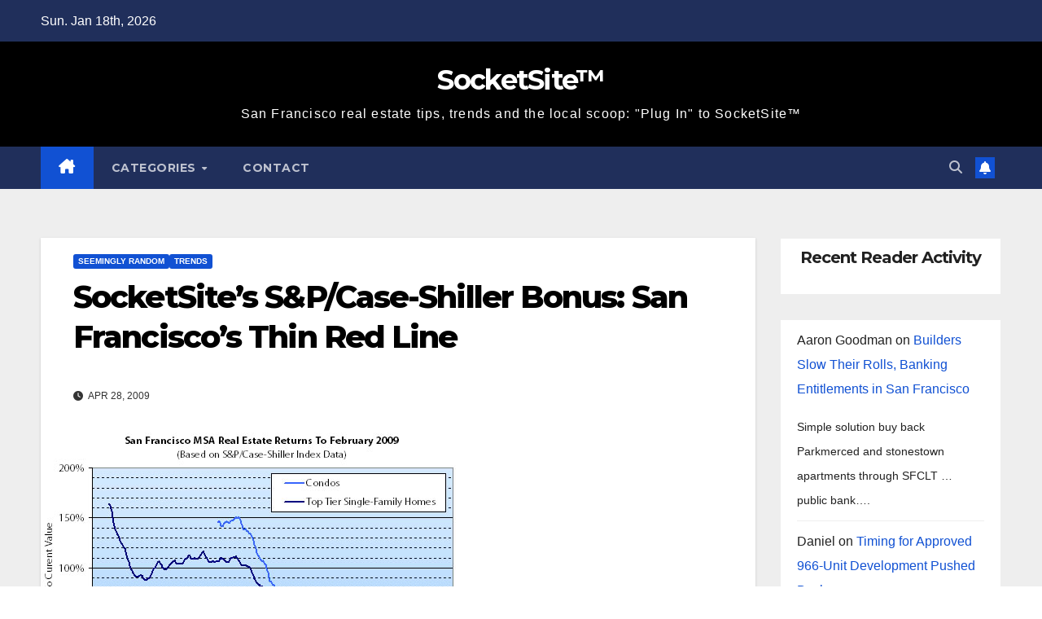

--- FILE ---
content_type: text/html; charset=UTF-8
request_url: https://socketsite.com/archives/2009/04/socketsites_spcaseshiller_bonus_san_franciscos_thin_red.html
body_size: 47503
content:
<!DOCTYPE html>
<html lang="en-US">
<head>
<meta charset="UTF-8">
<meta name="viewport" content="width=device-width, initial-scale=1">
<link rel="profile" href="http://gmpg.org/xfn/11">
<title>SocketSite’s S&#038;P/Case-Shiller Bonus: San Francisco’s Thin Red Line &#8211; SocketSite™</title>
		<style>.new-comment { background-color: #f9f9f9; }</style>
		<meta name='robots' content='max-image-preview:large' />
	<style>img:is([sizes="auto" i], [sizes^="auto," i]) { contain-intrinsic-size: 3000px 1500px }</style>
	<script type="text/javascript">function rgmkInitGoogleMaps(){window.rgmkGoogleMapsCallback=true;try{jQuery(document).trigger("rgmkGoogleMapsLoad")}catch(err){}}</script><link rel='dns-prefetch' href='//fonts.googleapis.com' />
<link rel="alternate" type="application/rss+xml" title="SocketSite™ &raquo; Feed" href="https://socketsite.com/feed" />
<link rel="alternate" type="application/rss+xml" title="SocketSite™ &raquo; Comments Feed" href="https://socketsite.com/comments/feed" />
<link rel="alternate" type="application/rss+xml" title="SocketSite™ &raquo; SocketSite’s S&#038;P/Case-Shiller Bonus: San Francisco’s Thin Red Line Comments Feed" href="https://socketsite.com/archives/2009/04/socketsites_spcaseshiller_bonus_san_franciscos_thin_red.html/feed" />
<script>
window._wpemojiSettings = {"baseUrl":"https:\/\/s.w.org\/images\/core\/emoji\/16.0.1\/72x72\/","ext":".png","svgUrl":"https:\/\/s.w.org\/images\/core\/emoji\/16.0.1\/svg\/","svgExt":".svg","source":{"concatemoji":"https:\/\/socketsite.com\/wp-includes\/js\/wp-emoji-release.min.js?ver=6.8.3"}};
/*! This file is auto-generated */
!function(s,n){var o,i,e;function c(e){try{var t={supportTests:e,timestamp:(new Date).valueOf()};sessionStorage.setItem(o,JSON.stringify(t))}catch(e){}}function p(e,t,n){e.clearRect(0,0,e.canvas.width,e.canvas.height),e.fillText(t,0,0);var t=new Uint32Array(e.getImageData(0,0,e.canvas.width,e.canvas.height).data),a=(e.clearRect(0,0,e.canvas.width,e.canvas.height),e.fillText(n,0,0),new Uint32Array(e.getImageData(0,0,e.canvas.width,e.canvas.height).data));return t.every(function(e,t){return e===a[t]})}function u(e,t){e.clearRect(0,0,e.canvas.width,e.canvas.height),e.fillText(t,0,0);for(var n=e.getImageData(16,16,1,1),a=0;a<n.data.length;a++)if(0!==n.data[a])return!1;return!0}function f(e,t,n,a){switch(t){case"flag":return n(e,"\ud83c\udff3\ufe0f\u200d\u26a7\ufe0f","\ud83c\udff3\ufe0f\u200b\u26a7\ufe0f")?!1:!n(e,"\ud83c\udde8\ud83c\uddf6","\ud83c\udde8\u200b\ud83c\uddf6")&&!n(e,"\ud83c\udff4\udb40\udc67\udb40\udc62\udb40\udc65\udb40\udc6e\udb40\udc67\udb40\udc7f","\ud83c\udff4\u200b\udb40\udc67\u200b\udb40\udc62\u200b\udb40\udc65\u200b\udb40\udc6e\u200b\udb40\udc67\u200b\udb40\udc7f");case"emoji":return!a(e,"\ud83e\udedf")}return!1}function g(e,t,n,a){var r="undefined"!=typeof WorkerGlobalScope&&self instanceof WorkerGlobalScope?new OffscreenCanvas(300,150):s.createElement("canvas"),o=r.getContext("2d",{willReadFrequently:!0}),i=(o.textBaseline="top",o.font="600 32px Arial",{});return e.forEach(function(e){i[e]=t(o,e,n,a)}),i}function t(e){var t=s.createElement("script");t.src=e,t.defer=!0,s.head.appendChild(t)}"undefined"!=typeof Promise&&(o="wpEmojiSettingsSupports",i=["flag","emoji"],n.supports={everything:!0,everythingExceptFlag:!0},e=new Promise(function(e){s.addEventListener("DOMContentLoaded",e,{once:!0})}),new Promise(function(t){var n=function(){try{var e=JSON.parse(sessionStorage.getItem(o));if("object"==typeof e&&"number"==typeof e.timestamp&&(new Date).valueOf()<e.timestamp+604800&&"object"==typeof e.supportTests)return e.supportTests}catch(e){}return null}();if(!n){if("undefined"!=typeof Worker&&"undefined"!=typeof OffscreenCanvas&&"undefined"!=typeof URL&&URL.createObjectURL&&"undefined"!=typeof Blob)try{var e="postMessage("+g.toString()+"("+[JSON.stringify(i),f.toString(),p.toString(),u.toString()].join(",")+"));",a=new Blob([e],{type:"text/javascript"}),r=new Worker(URL.createObjectURL(a),{name:"wpTestEmojiSupports"});return void(r.onmessage=function(e){c(n=e.data),r.terminate(),t(n)})}catch(e){}c(n=g(i,f,p,u))}t(n)}).then(function(e){for(var t in e)n.supports[t]=e[t],n.supports.everything=n.supports.everything&&n.supports[t],"flag"!==t&&(n.supports.everythingExceptFlag=n.supports.everythingExceptFlag&&n.supports[t]);n.supports.everythingExceptFlag=n.supports.everythingExceptFlag&&!n.supports.flag,n.DOMReady=!1,n.readyCallback=function(){n.DOMReady=!0}}).then(function(){return e}).then(function(){var e;n.supports.everything||(n.readyCallback(),(e=n.source||{}).concatemoji?t(e.concatemoji):e.wpemoji&&e.twemoji&&(t(e.twemoji),t(e.wpemoji)))}))}((window,document),window._wpemojiSettings);
</script>
<style id='wp-emoji-styles-inline-css'>

	img.wp-smiley, img.emoji {
		display: inline !important;
		border: none !important;
		box-shadow: none !important;
		height: 1em !important;
		width: 1em !important;
		margin: 0 0.07em !important;
		vertical-align: -0.1em !important;
		background: none !important;
		padding: 0 !important;
	}
</style>
<link rel='stylesheet' id='wp-block-library-css' href='https://socketsite.com/wp-includes/css/dist/block-library/style.min.css?ver=6.8.3' media='all' />
<style id='wp-block-library-theme-inline-css'>
.wp-block-audio :where(figcaption){color:#555;font-size:13px;text-align:center}.is-dark-theme .wp-block-audio :where(figcaption){color:#ffffffa6}.wp-block-audio{margin:0 0 1em}.wp-block-code{border:1px solid #ccc;border-radius:4px;font-family:Menlo,Consolas,monaco,monospace;padding:.8em 1em}.wp-block-embed :where(figcaption){color:#555;font-size:13px;text-align:center}.is-dark-theme .wp-block-embed :where(figcaption){color:#ffffffa6}.wp-block-embed{margin:0 0 1em}.blocks-gallery-caption{color:#555;font-size:13px;text-align:center}.is-dark-theme .blocks-gallery-caption{color:#ffffffa6}:root :where(.wp-block-image figcaption){color:#555;font-size:13px;text-align:center}.is-dark-theme :root :where(.wp-block-image figcaption){color:#ffffffa6}.wp-block-image{margin:0 0 1em}.wp-block-pullquote{border-bottom:4px solid;border-top:4px solid;color:currentColor;margin-bottom:1.75em}.wp-block-pullquote cite,.wp-block-pullquote footer,.wp-block-pullquote__citation{color:currentColor;font-size:.8125em;font-style:normal;text-transform:uppercase}.wp-block-quote{border-left:.25em solid;margin:0 0 1.75em;padding-left:1em}.wp-block-quote cite,.wp-block-quote footer{color:currentColor;font-size:.8125em;font-style:normal;position:relative}.wp-block-quote:where(.has-text-align-right){border-left:none;border-right:.25em solid;padding-left:0;padding-right:1em}.wp-block-quote:where(.has-text-align-center){border:none;padding-left:0}.wp-block-quote.is-large,.wp-block-quote.is-style-large,.wp-block-quote:where(.is-style-plain){border:none}.wp-block-search .wp-block-search__label{font-weight:700}.wp-block-search__button{border:1px solid #ccc;padding:.375em .625em}:where(.wp-block-group.has-background){padding:1.25em 2.375em}.wp-block-separator.has-css-opacity{opacity:.4}.wp-block-separator{border:none;border-bottom:2px solid;margin-left:auto;margin-right:auto}.wp-block-separator.has-alpha-channel-opacity{opacity:1}.wp-block-separator:not(.is-style-wide):not(.is-style-dots){width:100px}.wp-block-separator.has-background:not(.is-style-dots){border-bottom:none;height:1px}.wp-block-separator.has-background:not(.is-style-wide):not(.is-style-dots){height:2px}.wp-block-table{margin:0 0 1em}.wp-block-table td,.wp-block-table th{word-break:normal}.wp-block-table :where(figcaption){color:#555;font-size:13px;text-align:center}.is-dark-theme .wp-block-table :where(figcaption){color:#ffffffa6}.wp-block-video :where(figcaption){color:#555;font-size:13px;text-align:center}.is-dark-theme .wp-block-video :where(figcaption){color:#ffffffa6}.wp-block-video{margin:0 0 1em}:root :where(.wp-block-template-part.has-background){margin-bottom:0;margin-top:0;padding:1.25em 2.375em}
</style>
<style id='classic-theme-styles-inline-css'>
/*! This file is auto-generated */
.wp-block-button__link{color:#fff;background-color:#32373c;border-radius:9999px;box-shadow:none;text-decoration:none;padding:calc(.667em + 2px) calc(1.333em + 2px);font-size:1.125em}.wp-block-file__button{background:#32373c;color:#fff;text-decoration:none}
</style>
<style id='global-styles-inline-css'>
:root{--wp--preset--aspect-ratio--square: 1;--wp--preset--aspect-ratio--4-3: 4/3;--wp--preset--aspect-ratio--3-4: 3/4;--wp--preset--aspect-ratio--3-2: 3/2;--wp--preset--aspect-ratio--2-3: 2/3;--wp--preset--aspect-ratio--16-9: 16/9;--wp--preset--aspect-ratio--9-16: 9/16;--wp--preset--color--black: #000000;--wp--preset--color--cyan-bluish-gray: #abb8c3;--wp--preset--color--white: #ffffff;--wp--preset--color--pale-pink: #f78da7;--wp--preset--color--vivid-red: #cf2e2e;--wp--preset--color--luminous-vivid-orange: #ff6900;--wp--preset--color--luminous-vivid-amber: #fcb900;--wp--preset--color--light-green-cyan: #7bdcb5;--wp--preset--color--vivid-green-cyan: #00d084;--wp--preset--color--pale-cyan-blue: #8ed1fc;--wp--preset--color--vivid-cyan-blue: #0693e3;--wp--preset--color--vivid-purple: #9b51e0;--wp--preset--gradient--vivid-cyan-blue-to-vivid-purple: linear-gradient(135deg,rgba(6,147,227,1) 0%,rgb(155,81,224) 100%);--wp--preset--gradient--light-green-cyan-to-vivid-green-cyan: linear-gradient(135deg,rgb(122,220,180) 0%,rgb(0,208,130) 100%);--wp--preset--gradient--luminous-vivid-amber-to-luminous-vivid-orange: linear-gradient(135deg,rgba(252,185,0,1) 0%,rgba(255,105,0,1) 100%);--wp--preset--gradient--luminous-vivid-orange-to-vivid-red: linear-gradient(135deg,rgba(255,105,0,1) 0%,rgb(207,46,46) 100%);--wp--preset--gradient--very-light-gray-to-cyan-bluish-gray: linear-gradient(135deg,rgb(238,238,238) 0%,rgb(169,184,195) 100%);--wp--preset--gradient--cool-to-warm-spectrum: linear-gradient(135deg,rgb(74,234,220) 0%,rgb(151,120,209) 20%,rgb(207,42,186) 40%,rgb(238,44,130) 60%,rgb(251,105,98) 80%,rgb(254,248,76) 100%);--wp--preset--gradient--blush-light-purple: linear-gradient(135deg,rgb(255,206,236) 0%,rgb(152,150,240) 100%);--wp--preset--gradient--blush-bordeaux: linear-gradient(135deg,rgb(254,205,165) 0%,rgb(254,45,45) 50%,rgb(107,0,62) 100%);--wp--preset--gradient--luminous-dusk: linear-gradient(135deg,rgb(255,203,112) 0%,rgb(199,81,192) 50%,rgb(65,88,208) 100%);--wp--preset--gradient--pale-ocean: linear-gradient(135deg,rgb(255,245,203) 0%,rgb(182,227,212) 50%,rgb(51,167,181) 100%);--wp--preset--gradient--electric-grass: linear-gradient(135deg,rgb(202,248,128) 0%,rgb(113,206,126) 100%);--wp--preset--gradient--midnight: linear-gradient(135deg,rgb(2,3,129) 0%,rgb(40,116,252) 100%);--wp--preset--font-size--small: 13px;--wp--preset--font-size--medium: 20px;--wp--preset--font-size--large: 36px;--wp--preset--font-size--x-large: 42px;--wp--preset--spacing--20: 0.44rem;--wp--preset--spacing--30: 0.67rem;--wp--preset--spacing--40: 1rem;--wp--preset--spacing--50: 1.5rem;--wp--preset--spacing--60: 2.25rem;--wp--preset--spacing--70: 3.38rem;--wp--preset--spacing--80: 5.06rem;--wp--preset--shadow--natural: 6px 6px 9px rgba(0, 0, 0, 0.2);--wp--preset--shadow--deep: 12px 12px 50px rgba(0, 0, 0, 0.4);--wp--preset--shadow--sharp: 6px 6px 0px rgba(0, 0, 0, 0.2);--wp--preset--shadow--outlined: 6px 6px 0px -3px rgba(255, 255, 255, 1), 6px 6px rgba(0, 0, 0, 1);--wp--preset--shadow--crisp: 6px 6px 0px rgba(0, 0, 0, 1);}:root :where(.is-layout-flow) > :first-child{margin-block-start: 0;}:root :where(.is-layout-flow) > :last-child{margin-block-end: 0;}:root :where(.is-layout-flow) > *{margin-block-start: 24px;margin-block-end: 0;}:root :where(.is-layout-constrained) > :first-child{margin-block-start: 0;}:root :where(.is-layout-constrained) > :last-child{margin-block-end: 0;}:root :where(.is-layout-constrained) > *{margin-block-start: 24px;margin-block-end: 0;}:root :where(.is-layout-flex){gap: 24px;}:root :where(.is-layout-grid){gap: 24px;}body .is-layout-flex{display: flex;}.is-layout-flex{flex-wrap: wrap;align-items: center;}.is-layout-flex > :is(*, div){margin: 0;}body .is-layout-grid{display: grid;}.is-layout-grid > :is(*, div){margin: 0;}.has-black-color{color: var(--wp--preset--color--black) !important;}.has-cyan-bluish-gray-color{color: var(--wp--preset--color--cyan-bluish-gray) !important;}.has-white-color{color: var(--wp--preset--color--white) !important;}.has-pale-pink-color{color: var(--wp--preset--color--pale-pink) !important;}.has-vivid-red-color{color: var(--wp--preset--color--vivid-red) !important;}.has-luminous-vivid-orange-color{color: var(--wp--preset--color--luminous-vivid-orange) !important;}.has-luminous-vivid-amber-color{color: var(--wp--preset--color--luminous-vivid-amber) !important;}.has-light-green-cyan-color{color: var(--wp--preset--color--light-green-cyan) !important;}.has-vivid-green-cyan-color{color: var(--wp--preset--color--vivid-green-cyan) !important;}.has-pale-cyan-blue-color{color: var(--wp--preset--color--pale-cyan-blue) !important;}.has-vivid-cyan-blue-color{color: var(--wp--preset--color--vivid-cyan-blue) !important;}.has-vivid-purple-color{color: var(--wp--preset--color--vivid-purple) !important;}.has-black-background-color{background-color: var(--wp--preset--color--black) !important;}.has-cyan-bluish-gray-background-color{background-color: var(--wp--preset--color--cyan-bluish-gray) !important;}.has-white-background-color{background-color: var(--wp--preset--color--white) !important;}.has-pale-pink-background-color{background-color: var(--wp--preset--color--pale-pink) !important;}.has-vivid-red-background-color{background-color: var(--wp--preset--color--vivid-red) !important;}.has-luminous-vivid-orange-background-color{background-color: var(--wp--preset--color--luminous-vivid-orange) !important;}.has-luminous-vivid-amber-background-color{background-color: var(--wp--preset--color--luminous-vivid-amber) !important;}.has-light-green-cyan-background-color{background-color: var(--wp--preset--color--light-green-cyan) !important;}.has-vivid-green-cyan-background-color{background-color: var(--wp--preset--color--vivid-green-cyan) !important;}.has-pale-cyan-blue-background-color{background-color: var(--wp--preset--color--pale-cyan-blue) !important;}.has-vivid-cyan-blue-background-color{background-color: var(--wp--preset--color--vivid-cyan-blue) !important;}.has-vivid-purple-background-color{background-color: var(--wp--preset--color--vivid-purple) !important;}.has-black-border-color{border-color: var(--wp--preset--color--black) !important;}.has-cyan-bluish-gray-border-color{border-color: var(--wp--preset--color--cyan-bluish-gray) !important;}.has-white-border-color{border-color: var(--wp--preset--color--white) !important;}.has-pale-pink-border-color{border-color: var(--wp--preset--color--pale-pink) !important;}.has-vivid-red-border-color{border-color: var(--wp--preset--color--vivid-red) !important;}.has-luminous-vivid-orange-border-color{border-color: var(--wp--preset--color--luminous-vivid-orange) !important;}.has-luminous-vivid-amber-border-color{border-color: var(--wp--preset--color--luminous-vivid-amber) !important;}.has-light-green-cyan-border-color{border-color: var(--wp--preset--color--light-green-cyan) !important;}.has-vivid-green-cyan-border-color{border-color: var(--wp--preset--color--vivid-green-cyan) !important;}.has-pale-cyan-blue-border-color{border-color: var(--wp--preset--color--pale-cyan-blue) !important;}.has-vivid-cyan-blue-border-color{border-color: var(--wp--preset--color--vivid-cyan-blue) !important;}.has-vivid-purple-border-color{border-color: var(--wp--preset--color--vivid-purple) !important;}.has-vivid-cyan-blue-to-vivid-purple-gradient-background{background: var(--wp--preset--gradient--vivid-cyan-blue-to-vivid-purple) !important;}.has-light-green-cyan-to-vivid-green-cyan-gradient-background{background: var(--wp--preset--gradient--light-green-cyan-to-vivid-green-cyan) !important;}.has-luminous-vivid-amber-to-luminous-vivid-orange-gradient-background{background: var(--wp--preset--gradient--luminous-vivid-amber-to-luminous-vivid-orange) !important;}.has-luminous-vivid-orange-to-vivid-red-gradient-background{background: var(--wp--preset--gradient--luminous-vivid-orange-to-vivid-red) !important;}.has-very-light-gray-to-cyan-bluish-gray-gradient-background{background: var(--wp--preset--gradient--very-light-gray-to-cyan-bluish-gray) !important;}.has-cool-to-warm-spectrum-gradient-background{background: var(--wp--preset--gradient--cool-to-warm-spectrum) !important;}.has-blush-light-purple-gradient-background{background: var(--wp--preset--gradient--blush-light-purple) !important;}.has-blush-bordeaux-gradient-background{background: var(--wp--preset--gradient--blush-bordeaux) !important;}.has-luminous-dusk-gradient-background{background: var(--wp--preset--gradient--luminous-dusk) !important;}.has-pale-ocean-gradient-background{background: var(--wp--preset--gradient--pale-ocean) !important;}.has-electric-grass-gradient-background{background: var(--wp--preset--gradient--electric-grass) !important;}.has-midnight-gradient-background{background: var(--wp--preset--gradient--midnight) !important;}.has-small-font-size{font-size: var(--wp--preset--font-size--small) !important;}.has-medium-font-size{font-size: var(--wp--preset--font-size--medium) !important;}.has-large-font-size{font-size: var(--wp--preset--font-size--large) !important;}.has-x-large-font-size{font-size: var(--wp--preset--font-size--x-large) !important;}
:root :where(.wp-block-pullquote){font-size: 1.5em;line-height: 1.6;}
</style>
<link rel='stylesheet' id='responsive-lightbox-swipebox-css' href='https://socketsite.com/wp-content/plugins/responsive-lightbox/assets/swipebox/swipebox.min.css?ver=1.5.2' media='all' />
<link rel='stylesheet' id='newsup-fonts-css' href='//fonts.googleapis.com/css?family=Montserrat%3A400%2C500%2C700%2C800%7CWork%2BSans%3A300%2C400%2C500%2C600%2C700%2C800%2C900%26display%3Dswap&#038;subset=latin%2Clatin-ext' media='all' />
<link rel='stylesheet' id='bootstrap-css' href='https://socketsite.com/wp-content/themes/newsup/css/bootstrap.css?ver=6.8.3' media='all' />
<link rel='stylesheet' id='newsup-style-css' href='https://socketsite.com/wp-content/themes/newsup/style.css?ver=6.8.3' media='all' />
<link rel='stylesheet' id='newsup-default-css' href='https://socketsite.com/wp-content/themes/newsup/css/colors/default.css?ver=6.8.3' media='all' />
<link rel='stylesheet' id='font-awesome-5-all-css' href='https://socketsite.com/wp-content/themes/newsup/css/font-awesome/css/all.min.css?ver=6.8.3' media='all' />
<link rel='stylesheet' id='font-awesome-4-shim-css' href='https://socketsite.com/wp-content/themes/newsup/css/font-awesome/css/v4-shims.min.css?ver=6.8.3' media='all' />
<link rel='stylesheet' id='owl-carousel-css' href='https://socketsite.com/wp-content/themes/newsup/css/owl.carousel.css?ver=6.8.3' media='all' />
<link rel='stylesheet' id='smartmenus-css' href='https://socketsite.com/wp-content/themes/newsup/css/jquery.smartmenus.bootstrap.css?ver=6.8.3' media='all' />
<link rel='stylesheet' id='newsup-custom-css-css' href='https://socketsite.com/wp-content/themes/newsup/inc/ansar/customize/css/customizer.css?ver=1.0' media='all' />
<script src="https://socketsite.com/wp-includes/js/jquery/jquery.min.js?ver=3.7.1" id="jquery-core-js"></script>
<script src="https://socketsite.com/wp-includes/js/jquery/jquery-migrate.min.js?ver=3.4.1" id="jquery-migrate-js"></script>
<script src="https://socketsite.com/wp-content/plugins/responsive-lightbox/assets/dompurify/purify.min.js?ver=3.3.1" id="dompurify-js"></script>
<script id="responsive-lightbox-sanitizer-js-before">
window.RLG = window.RLG || {}; window.RLG.sanitizeAllowedHosts = ["youtube.com","www.youtube.com","youtu.be","vimeo.com","player.vimeo.com"];
</script>
<script src="https://socketsite.com/wp-content/plugins/responsive-lightbox/js/sanitizer.js?ver=2.6.1" id="responsive-lightbox-sanitizer-js"></script>
<script src="https://socketsite.com/wp-content/plugins/responsive-lightbox/assets/swipebox/jquery.swipebox.min.js?ver=1.5.2" id="responsive-lightbox-swipebox-js"></script>
<script src="https://socketsite.com/wp-includes/js/underscore.min.js?ver=1.13.7" id="underscore-js"></script>
<script src="https://socketsite.com/wp-content/plugins/responsive-lightbox/assets/infinitescroll/infinite-scroll.pkgd.min.js?ver=4.0.1" id="responsive-lightbox-infinite-scroll-js"></script>
<script id="responsive-lightbox-js-before">
var rlArgs = {"script":"swipebox","selector":"lightbox","customEvents":"","activeGalleries":true,"animation":true,"hideCloseButtonOnMobile":false,"removeBarsOnMobile":false,"hideBars":true,"hideBarsDelay":5000,"videoMaxWidth":1080,"useSVG":true,"loopAtEnd":false,"woocommerce_gallery":false,"ajaxurl":"https:\/\/socketsite.com\/wp-admin\/admin-ajax.php","nonce":"bba33f60da","preview":false,"postId":3488,"scriptExtension":false};
</script>
<script src="https://socketsite.com/wp-content/plugins/responsive-lightbox/js/front.js?ver=2.6.1" id="responsive-lightbox-js"></script>
<script src="https://socketsite.com/wp-content/themes/newsup/js/navigation.js?ver=6.8.3" id="newsup-navigation-js"></script>
<script src="https://socketsite.com/wp-content/themes/newsup/js/bootstrap.js?ver=6.8.3" id="bootstrap-js"></script>
<script src="https://socketsite.com/wp-content/themes/newsup/js/owl.carousel.min.js?ver=6.8.3" id="owl-carousel-min-js"></script>
<script src="https://socketsite.com/wp-content/themes/newsup/js/jquery.smartmenus.js?ver=6.8.3" id="smartmenus-js-js"></script>
<script src="https://socketsite.com/wp-content/themes/newsup/js/jquery.smartmenus.bootstrap.js?ver=6.8.3" id="bootstrap-smartmenus-js-js"></script>
<script src="https://socketsite.com/wp-content/themes/newsup/js/jquery.marquee.js?ver=6.8.3" id="newsup-marquee-js-js"></script>
<script src="https://socketsite.com/wp-content/themes/newsup/js/main.js?ver=6.8.3" id="newsup-main-js-js"></script>
<link rel="https://api.w.org/" href="https://socketsite.com/wp-json/" /><link rel="alternate" title="JSON" type="application/json" href="https://socketsite.com/wp-json/wp/v2/posts/3488" /><link rel="EditURI" type="application/rsd+xml" title="RSD" href="https://socketsite.com/xmlrpc.php?rsd" />
<meta name="generator" content="WordPress 6.8.3" />
<link rel="canonical" href="https://socketsite.com/archives/2009/04/socketsites_spcaseshiller_bonus_san_franciscos_thin_red.html" />
<link rel='shortlink' href='https://socketsite.com/?p=3488' />
<link rel="alternate" title="oEmbed (JSON)" type="application/json+oembed" href="https://socketsite.com/wp-json/oembed/1.0/embed?url=https%3A%2F%2Fsocketsite.com%2Farchives%2F2009%2F04%2Fsocketsites_spcaseshiller_bonus_san_franciscos_thin_red.html" />
<link rel="alternate" title="oEmbed (XML)" type="text/xml+oembed" href="https://socketsite.com/wp-json/oembed/1.0/embed?url=https%3A%2F%2Fsocketsite.com%2Farchives%2F2009%2F04%2Fsocketsites_spcaseshiller_bonus_san_franciscos_thin_red.html&#038;format=xml" />
 
<style type="text/css" id="custom-background-css">
    .wrapper { background-color: #eee; }
</style>
    <style type="text/css">
            body .site-title a,
        body .site-description {
            color: #fff;
        }

        .site-branding-text .site-title a {
                font-size: px;
            }

            @media only screen and (max-width: 640px) {
                .site-branding-text .site-title a {
                    font-size: 40px;

                }
            }

            @media only screen and (max-width: 375px) {
                .site-branding-text .site-title a {
                    font-size: 32px;

                }
            }

        </style>
    </head>
<body class="wp-singular post-template-default single single-post postid-3488 single-format-standard wp-embed-responsive wp-theme-newsup ta-hide-date-author-in-list" >
<div id="page" class="site">
<a class="skip-link screen-reader-text" href="#content">
Skip to content</a>
  <div class="wrapper" id="custom-background-css">
    <header class="mg-headwidget">
      <!--==================== TOP BAR ====================-->
      <div class="mg-head-detail hidden-xs">
    <div class="container-fluid">
        <div class="row align-items-center">
            <div class="col-md-6 col-xs-12">
                <ul class="info-left">
                                <li>Sun. Jan 18th, 2026             </li>
                        </ul>
            </div>
            <div class="col-md-6 col-xs-12">
                <ul class="mg-social info-right">
                                    </ul>
            </div>
        </div>
    </div>
</div>
      <div class="clearfix"></div>

      
      <div class="mg-nav-widget-area-back" style='background-image: url("https://socketsite.com/wp-content/themes/newsup/images/head-back.jpg" );'>
                <div class="overlay">
          <div class="inner"  style="background-color:#000000;" > 
              <div class="container-fluid">
                  <div class="mg-nav-widget-area">
                    <div class="row align-items-center">
                      <div class="col-md-12 text-center mx-auto">
                        <div class="navbar-header">
                          <div class="site-logo">
                                                      </div>
                          <div class="site-branding-text ">
                                                            <p class="site-title"> <a href="https://socketsite.com/" rel="home">SocketSite™</a></p>
                                                            <p class="site-description">San Francisco real estate tips, trends and the local scoop: &quot;Plug In&quot; to SocketSite™</p>
                          </div>    
                        </div>
                      </div>
                                          </div>
                  </div>
              </div>
          </div>
        </div>
      </div>
    <div class="mg-menu-full">
      <nav class="navbar navbar-expand-lg navbar-wp">
        <div class="container-fluid">
          <!-- Right nav -->
          <div class="m-header align-items-center">
                            <a class="mobilehomebtn" href="https://socketsite.com"><span class="fa-solid fa-house-chimney"></span></a>
              <!-- navbar-toggle -->
              <button class="navbar-toggler mx-auto" type="button" data-toggle="collapse" data-target="#navbar-wp" aria-controls="navbarSupportedContent" aria-expanded="false" aria-label="Toggle navigation">
                <span class="burger">
                  <span class="burger-line"></span>
                  <span class="burger-line"></span>
                  <span class="burger-line"></span>
                </span>
              </button>
              <!-- /navbar-toggle -->
                          <div class="dropdown show mg-search-box pr-2">
                <a class="dropdown-toggle msearch ml-auto" href="#" role="button" id="dropdownMenuLink" data-toggle="dropdown" aria-haspopup="true" aria-expanded="false">
                <i class="fas fa-search"></i>
                </a> 
                <div class="dropdown-menu searchinner" aria-labelledby="dropdownMenuLink">
                    <form role="search" method="get" id="searchform" action="https://socketsite.com/">
  <div class="input-group">
    <input type="search" class="form-control" placeholder="Search" value="" name="s" />
    <span class="input-group-btn btn-default">
    <button type="submit" class="btn"> <i class="fas fa-search"></i> </button>
    </span> </div>
</form>                </div>
            </div>
                  <a href="#" target="_blank" class="btn-bell btn-theme mx-2"><i class="fa fa-bell"></i></a>
                      
          </div>
          <!-- /Right nav --> 
          <div class="collapse navbar-collapse" id="navbar-wp">
            <div class="d-md-block">
              <ul id="menu-socketsite-top-nav" class="nav navbar-nav mr-auto "><li class="active home"><a class="homebtn" href="https://socketsite.com"><span class='fa-solid fa-house-chimney'></span></a></li><li id="menu-item-28280" class="menu-item menu-item-type-custom menu-item-object-custom menu-item-has-children menu-item-28280 dropdown"><a class="nav-link" title="Categories" href="#categories" data-toggle="dropdown" class="dropdown-toggle">Categories </a>
<ul role="menu" class=" dropdown-menu">
	<li id="menu-item-28281" class="menu-item menu-item-type-taxonomy menu-item-object-category menu-item-28281"><a class="dropdown-item" title="Apples To Apples" href="https://socketsite.com/archives/category/apples-to-apples">Apples To Apples</a></li>
	<li id="menu-item-28282" class="menu-item menu-item-type-taxonomy menu-item-object-category menu-item-28282"><a class="dropdown-item" title="As Proposed" href="https://socketsite.com/archives/category/as-proposed">As Proposed</a></li>
	<li id="menu-item-28283" class="menu-item menu-item-type-taxonomy menu-item-object-category menu-item-28283"><a class="dropdown-item" title="Bay Buildings" href="https://socketsite.com/archives/category/bay-buildings">Bay Buildings</a></li>
	<li id="menu-item-28284" class="menu-item menu-item-type-taxonomy menu-item-object-category menu-item-28284"><a class="dropdown-item" title="Being Green" href="https://socketsite.com/archives/category/being-green">Being Green</a></li>
	<li id="menu-item-28285" class="menu-item menu-item-type-taxonomy menu-item-object-category menu-item-28285"><a class="dropdown-item" title="Breaking News" href="https://socketsite.com/archives/category/breaking-news">Breaking News</a></li>
	<li id="menu-item-28286" class="menu-item menu-item-type-taxonomy menu-item-object-category menu-item-28286"><a class="dropdown-item" title="Bubble (Or Not)" href="https://socketsite.com/archives/category/bubble-or-not">Bubble (Or Not)</a></li>
	<li id="menu-item-28287" class="menu-item menu-item-type-taxonomy menu-item-object-category menu-item-28287"><a class="dropdown-item" title="Coming Soon" href="https://socketsite.com/archives/category/coming-soon">Coming Soon</a></li>
	<li id="menu-item-28288" class="menu-item menu-item-type-taxonomy menu-item-object-category menu-item-28288"><a class="dropdown-item" title="Commercial" href="https://socketsite.com/archives/category/commercial">Commercial</a></li>
	<li id="menu-item-28289" class="menu-item menu-item-type-taxonomy menu-item-object-category menu-item-28289"><a class="dropdown-item" title="Design &amp; Architecture" href="https://socketsite.com/archives/category/design-architecture">Design &#038; Architecture</a></li>
	<li id="menu-item-28290" class="menu-item menu-item-type-taxonomy menu-item-object-category menu-item-28290"><a class="dropdown-item" title="East Bay" href="https://socketsite.com/archives/category/east-bay">East Bay</a></li>
	<li id="menu-item-28291" class="menu-item menu-item-type-taxonomy menu-item-object-category menu-item-28291"><a class="dropdown-item" title="Editorial" href="https://socketsite.com/archives/category/editorial">Editorial</a></li>
	<li id="menu-item-28292" class="menu-item menu-item-type-taxonomy menu-item-object-category menu-item-28292"><a class="dropdown-item" title="Exceptional Garage Doors" href="https://socketsite.com/archives/category/exceptional-garage-doors">Exceptional Garage Doors</a></li>
	<li id="menu-item-28293" class="menu-item menu-item-type-taxonomy menu-item-object-category menu-item-28293"><a class="dropdown-item" title="Fixtures &amp; Furnishings" href="https://socketsite.com/archives/category/fixtures-furnishings">Fixtures &#038; Furnishings</a></li>
	<li id="menu-item-28294" class="menu-item menu-item-type-taxonomy menu-item-object-category menu-item-28294"><a class="dropdown-item" title="FSBO: SF" href="https://socketsite.com/archives/category/fsbo-sf">FSBO: SF</a></li>
	<li id="menu-item-28295" class="menu-item menu-item-type-taxonomy menu-item-object-category menu-item-28295"><a class="dropdown-item" title="In The Media" href="https://socketsite.com/archives/category/in-the-media">In The Media</a></li>
	<li id="menu-item-28296" class="menu-item menu-item-type-taxonomy menu-item-object-category menu-item-28296"><a class="dropdown-item" title="Industry Stuff" href="https://socketsite.com/archives/category/industry-stuff">Industry Stuff</a></li>
	<li id="menu-item-28297" class="menu-item menu-item-type-taxonomy menu-item-object-category menu-item-28297"><a class="dropdown-item" title="InsertHeadlineHere™" href="https://socketsite.com/archives/category/insertheadlinehere">InsertHeadlineHere™</a></li>
	<li id="menu-item-28298" class="menu-item menu-item-type-taxonomy menu-item-object-category menu-item-28298"><a class="dropdown-item" title="Interesting Opportunities" href="https://socketsite.com/archives/category/interesting-opportunities">Interesting Opportunities</a></li>
	<li id="menu-item-28299" class="menu-item menu-item-type-taxonomy menu-item-object-category menu-item-28299"><a class="dropdown-item" title="Just Quotes (Emphasis Added)" href="https://socketsite.com/archives/category/just-quotes-emphasis-added">Just Quotes (Emphasis Added)</a></li>
	<li id="menu-item-28300" class="menu-item menu-item-type-taxonomy menu-item-object-category menu-item-28300"><a class="dropdown-item" title="Listings (for sale)" href="https://socketsite.com/archives/category/listings-for-sale">Listings (for sale)</a></li>
	<li id="menu-item-28301" class="menu-item menu-item-type-taxonomy menu-item-object-category menu-item-28301"><a class="dropdown-item" title="Marin (And Points North)" href="https://socketsite.com/archives/category/marin-and-points-north">Marin (And Points North)</a></li>
	<li id="menu-item-28302" class="menu-item menu-item-type-taxonomy menu-item-object-category menu-item-28302"><a class="dropdown-item" title="Neighborhoods" href="https://socketsite.com/archives/category/neighborhoods">Neighborhoods</a></li>
	<li id="menu-item-28303" class="menu-item menu-item-type-taxonomy menu-item-object-category menu-item-28303"><a class="dropdown-item" title="New Developments" href="https://socketsite.com/archives/category/new-developments">New Developments</a></li>
	<li id="menu-item-28304" class="menu-item menu-item-type-taxonomy menu-item-object-category menu-item-28304"><a class="dropdown-item" title="QuickLinks" href="https://socketsite.com/archives/category/quicklinks">QuickLinks</a></li>
	<li id="menu-item-28305" class="menu-item menu-item-type-taxonomy menu-item-object-category menu-item-28305"><a class="dropdown-item" title="RandomRumors" href="https://socketsite.com/archives/category/randomrumors">RandomRumors</a></li>
	<li id="menu-item-28306" class="menu-item menu-item-type-taxonomy menu-item-object-category menu-item-28306"><a class="dropdown-item" title="Real Estate Economics" href="https://socketsite.com/archives/category/real-estate-economics">Real Estate Economics</a></li>
	<li id="menu-item-28307" class="menu-item menu-item-type-taxonomy menu-item-object-category menu-item-28307"><a class="dropdown-item" title="Real Estate Resources" href="https://socketsite.com/archives/category/real-estate-resources">Real Estate Resources</a></li>
	<li id="menu-item-28308" class="menu-item menu-item-type-taxonomy menu-item-object-category menu-item-28308"><a class="dropdown-item" title="RealRecentReductions" href="https://socketsite.com/archives/category/realrecentreductions">RealRecentReductions</a></li>
	<li id="menu-item-28309" class="menu-item menu-item-type-taxonomy menu-item-object-category menu-item-28309"><a class="dropdown-item" title="Remodeling and Renovation" href="https://socketsite.com/archives/category/remodeling-and-renovation">Remodeling and Renovation</a></li>
	<li id="menu-item-28310" class="menu-item menu-item-type-taxonomy menu-item-object-category menu-item-28310"><a class="dropdown-item" title="Rentals" href="https://socketsite.com/archives/category/rentals">Rentals</a></li>
	<li id="menu-item-28311" class="menu-item menu-item-type-taxonomy menu-item-object-category menu-item-28311"><a class="dropdown-item" title="Sales &amp; Deals" href="https://socketsite.com/archives/category/sales-deals">Sales &#038; Deals</a></li>
	<li id="menu-item-28312" class="menu-item menu-item-type-taxonomy menu-item-object-category menu-item-28312"><a class="dropdown-item" title="San Jose (And South)" href="https://socketsite.com/archives/category/san-jose-and-south">San Jose (And South)</a></li>
	<li id="menu-item-28313" class="menu-item menu-item-type-taxonomy menu-item-object-category current-post-ancestor current-menu-parent current-post-parent menu-item-28313"><a class="dropdown-item" title="Seemingly Random" href="https://socketsite.com/archives/category/seemingly-random">Seemingly Random</a></li>
	<li id="menu-item-28314" class="menu-item menu-item-type-taxonomy menu-item-object-category menu-item-28314"><a class="dropdown-item" title="SocketSite Forums" href="https://socketsite.com/archives/category/socketsite-forums">SocketSite Forums</a></li>
	<li id="menu-item-28315" class="menu-item menu-item-type-taxonomy menu-item-object-category menu-item-28315"><a class="dropdown-item" title="SocketSite Readers Report" href="https://socketsite.com/archives/category/socketsite-readers-report">SocketSite Readers Report</a></li>
	<li id="menu-item-28316" class="menu-item menu-item-type-taxonomy menu-item-object-category menu-item-28316"><a class="dropdown-item" title="SocketSnaps" href="https://socketsite.com/archives/category/socketsnaps">SocketSnaps</a></li>
	<li id="menu-item-28317" class="menu-item menu-item-type-taxonomy menu-item-object-category menu-item-28317"><a class="dropdown-item" title="Tech" href="https://socketsite.com/archives/category/tech">Tech</a></li>
	<li id="menu-item-28318" class="menu-item menu-item-type-taxonomy menu-item-object-category current-post-ancestor current-menu-parent current-post-parent menu-item-28318"><a class="dropdown-item" title="Trends" href="https://socketsite.com/archives/category/trends">Trends</a></li>
</ul>
</li>
<li id="menu-item-28319" class="menu-item menu-item-type-custom menu-item-object-custom menu-item-28319"><a class="nav-link" title="Contact" href="#contact_form">Contact</a></li>
</ul>            </div>      
          </div>
          <!-- Right nav -->
          <div class="desk-header d-lg-flex pl-3 ml-auto my-2 my-lg-0 position-relative align-items-center">
                        <div class="dropdown show mg-search-box pr-2">
                <a class="dropdown-toggle msearch ml-auto" href="#" role="button" id="dropdownMenuLink" data-toggle="dropdown" aria-haspopup="true" aria-expanded="false">
                <i class="fas fa-search"></i>
                </a> 
                <div class="dropdown-menu searchinner" aria-labelledby="dropdownMenuLink">
                    <form role="search" method="get" id="searchform" action="https://socketsite.com/">
  <div class="input-group">
    <input type="search" class="form-control" placeholder="Search" value="" name="s" />
    <span class="input-group-btn btn-default">
    <button type="submit" class="btn"> <i class="fas fa-search"></i> </button>
    </span> </div>
</form>                </div>
            </div>
                  <a href="#" target="_blank" class="btn-bell btn-theme mx-2"><i class="fa fa-bell"></i></a>
                  </div>
          <!-- /Right nav -->
      </div>
      </nav> <!-- /Navigation -->
    </div>
</header>
<div class="clearfix"></div> <!-- =========================
     Page Content Section      
============================== -->
<main id="content" class="single-class content">
  <!--container-->
    <div class="container-fluid">
      <!--row-->
        <div class="row">
                  <div class="col-lg-9 col-md-8">
                                <div class="mg-blog-post-box"> 
                    <div class="mg-header">
                        <div class="mg-blog-category"><a class="newsup-categories category-color-1" href="https://socketsite.com/archives/category/seemingly-random" alt="View all posts in Seemingly Random"> 
                                 Seemingly Random
                             </a><a class="newsup-categories category-color-1" href="https://socketsite.com/archives/category/trends" alt="View all posts in Trends"> 
                                 Trends
                             </a></div>                        <h1 class="title single"> <a title="Permalink to: SocketSite’s S&#038;P/Case-Shiller Bonus: San Francisco’s Thin Red Line">
                            SocketSite’s S&#038;P/Case-Shiller Bonus: San Francisco’s Thin Red Line</a>
                        </h1>
                                                <div class="media mg-info-author-block"> 
                                                        <div class="media-body">
                                                            <span class="mg-blog-date"><i class="fas fa-clock"></i> 
                                    Apr 28, 2009                                </span>
                                                        </div>
                        </div>
                                            </div>
                    <img width="510" height="401" src="https://socketsite.com/wp-content/uploads/2009/04/SandP-Case-Shiller-SF-Returns-2-09.jpg" class="img-fluid single-featured-image wp-post-image" alt="" decoding="async" fetchpriority="high" srcset="https://socketsite.com/wp-content/uploads/2009/04/SandP-Case-Shiller-SF-Returns-2-09.jpg 510w, https://socketsite.com/wp-content/uploads/2009/04/SandP-Case-Shiller-SF-Returns-2-09-300x235.jpg 300w, https://socketsite.com/wp-content/uploads/2009/04/SandP-Case-Shiller-SF-Returns-2-09-424x334.jpg 424w" sizes="(max-width: 510px) 100vw, 510px" />                    <article class="page-content-single small single">
                        <p><img decoding="async" alt="S&#038;P/Case-Shiller San Francisco Index Performance to February 2009 (www.SocketSite.com)" src="https://socketsite.com/wp-content/uploads/2009/04/SandP-Case-Shiller-SF-Returns-2-09.jpg" width="510" height="401" /><br />
It’s a SocketSite bonus chart based on <a href="https://socketsite.com/archives/2009/04/february_spcaseshiller_san_francisco_msa_continues_slid.html">February’s S&#038;P/Case-Shiller data for the San Francisco MSA</a> and a chance to focus the discussion on analysis and numbers.<br />
Plotted above, the percentage difference in index value compared to February 2009 for the top third of San Francisco MSA single-family home sales (by price) and all condominiums.  Below the thin red line and the index on that date is &#8220;underwater&#8221; compared to February 2009, over and it’s above.<br />
Once again, according to the Index single-family home values for the top third of the market in the San Francisco MSA have retreated to November 2003 levels having fallen 28% from a peak in August 2007.  And Condo values in the San Francisco MSA have retreated to January 2004 levels having fallen 28.4% from an October 2005 high.<br />
A closing thought to consider: according to a 2008 California Association of Realtors survey of 500 first-time home buyers in California, the average buyer planed on holding onto their purchase for just 43.6 months prior to selling.<br />
∙ <a href="https://socketsite.com/archives/2009/04/february_spcaseshiller_san_francisco_msa_continues_slid.html">February S&#038;P/Case-Shiller: San Francisco MSA Continues Slide</a> [SocketSite]</p>
        <script>
        function pinIt() {
        var e = document.createElement('script');
        e.setAttribute('type','text/javascript');
        e.setAttribute('charset','UTF-8');
        e.setAttribute('src','https://assets.pinterest.com/js/pinmarklet.js?r='+Math.random()*99999999);
        document.body.appendChild(e);
        }
        </script>
        <div class="post-share">
            <div class="post-share-icons cf">
                <a href="https://www.facebook.com/sharer.php?u=https%3A%2F%2Fsocketsite.com%2Farchives%2F2009%2F04%2Fsocketsites_spcaseshiller_bonus_san_franciscos_thin_red.html" class="link facebook" target="_blank" >
                    <i class="fab fa-facebook"></i>
                </a>
                <a href="http://twitter.com/share?url=https%3A%2F%2Fsocketsite.com%2Farchives%2F2009%2F04%2Fsocketsites_spcaseshiller_bonus_san_franciscos_thin_red.html&#038;text=SocketSite%E2%80%99s%20S%26P%2FCase-Shiller%20Bonus%3A%20San%20Francisco%E2%80%99s%20Thin%20Red%20Line" class="link x-twitter" target="_blank">
                    <i class="fa-brands fa-x-twitter"></i>
                </a>
                <a href="mailto:?subject=SocketSite’s%20S%26#038;P/Case-Shiller%20Bonus:%20San%20Francisco’s%20Thin%20Red%20Line&#038;body=https%3A%2F%2Fsocketsite.com%2Farchives%2F2009%2F04%2Fsocketsites_spcaseshiller_bonus_san_franciscos_thin_red.html" class="link email" target="_blank" >
                    <i class="fas fa-envelope"></i>
                </a>
                <a href="https://www.linkedin.com/sharing/share-offsite/?url=https%3A%2F%2Fsocketsite.com%2Farchives%2F2009%2F04%2Fsocketsites_spcaseshiller_bonus_san_franciscos_thin_red.html&#038;title=SocketSite%E2%80%99s%20S%26P%2FCase-Shiller%20Bonus%3A%20San%20Francisco%E2%80%99s%20Thin%20Red%20Line" class="link linkedin" target="_blank" >
                    <i class="fab fa-linkedin"></i>
                </a>
                <a href="https://telegram.me/share/url?url=https%3A%2F%2Fsocketsite.com%2Farchives%2F2009%2F04%2Fsocketsites_spcaseshiller_bonus_san_franciscos_thin_red.html&#038;text&#038;title=SocketSite%E2%80%99s%20S%26P%2FCase-Shiller%20Bonus%3A%20San%20Francisco%E2%80%99s%20Thin%20Red%20Line" class="link telegram" target="_blank" >
                    <i class="fab fa-telegram"></i>
                </a>
                <a href="javascript:pinIt();" class="link pinterest">
                    <i class="fab fa-pinterest"></i>
                </a>
                <a class="print-r" href="javascript:window.print()">
                    <i class="fas fa-print"></i>
                </a>  
            </div>
        </div>
                            <div class="clearfix mb-3"></div>
                        
	<nav class="navigation post-navigation" aria-label="Posts">
		<h2 class="screen-reader-text">Post navigation</h2>
		<div class="nav-links"><div class="nav-previous"><a href="https://socketsite.com/archives/2009/04/february_spcaseshiller_san_francisco_msa_continues_slid.html" rel="prev">February S&#038;P/Case-Shiller: San Francisco MSA Continues Slide <div class="fa fa-angle-double-right"></div><span></span></a></div><div class="nav-next"><a href="https://socketsite.com/archives/2009/05/pettier_in_pink_for_23_presidio_terrace.html" rel="next"><div class="fa fa-angle-double-left"></div><span></span> Prettier (Or Pettier) In Pink For 23 Presidio Terrace?</a></div></div>
	</nav>                                          </article>
                </div>
            <div id="comments" class="comments-area mg-card-box padding-20 mb-md-0 mb-4">

			<div class="mg-heading-bor-bt">
		<h5 class="comments-title">
			86 thoughts on &ldquo;SocketSite’s S&#038;P/Case-Shiller Bonus: San Francisco’s Thin Red Line&rdquo;		</h5>
		</div>

		
		<ol class="comment-list">
					<li id="comment-73972" class="comment even thread-even depth-1 new-comment">
			<article id="div-comment-73972" class="comment-body">
				<footer class="comment-meta">
					<div class="comment-author vcard">
												<b class="fn">Jimmy (No Longer Bitter)</b> <span class="says">says:</span>					</div><!-- .comment-author -->

					<div class="comment-metadata">
						<a href="https://socketsite.com/archives/2009/04/socketsites_spcaseshiller_bonus_san_franciscos_thin_red.html#comment-73972"><time datetime="2009-04-28T13:10:33-07:00">April 28, 2009 at 1:10 pm</time></a>					</div><!-- .comment-metadata -->

									</footer><!-- .comment-meta -->

				<div class="comment-content">
					<p>Is this a complicated way of saying that Condos and top-tier houses are falling in tandem?</p>
				</div><!-- .comment-content -->

				<div class="reply"><a rel="nofollow" class="comment-reply-link" href="https://socketsite.com/archives/2009/04/socketsites_spcaseshiller_bonus_san_franciscos_thin_red.html?replytocom=73972#respond" data-commentid="73972" data-postid="3488" data-belowelement="div-comment-73972" data-respondelement="respond" data-replyto="Reply to Jimmy (No Longer Bitter)" aria-label="Reply to Jimmy (No Longer Bitter)">Reply</a></div>			</article><!-- .comment-body -->
		</li><!-- #comment-## -->
		<li id="comment-73973" class="comment odd alt thread-odd thread-alt depth-1 new-comment">
			<article id="div-comment-73973" class="comment-body">
				<footer class="comment-meta">
					<div class="comment-author vcard">
												<b class="fn">Trip</b> <span class="says">says:</span>					</div><!-- .comment-author -->

					<div class="comment-metadata">
						<a href="https://socketsite.com/archives/2009/04/socketsites_spcaseshiller_bonus_san_franciscos_thin_red.html#comment-73973"><time datetime="2009-04-28T13:24:05-07:00">April 28, 2009 at 1:24 pm</time></a>					</div><!-- .comment-metadata -->

									</footer><!-- .comment-meta -->

				<div class="comment-content">
					<p>I think this is a pretty interesting way to depict it.  The typical purchaser from late 2003 (SFRs) or early 2004 (condos) forward is now underwater in terms of home value.  The deepest part of the pit will always be the 2006-07 period, when bears were really getting shouted down.  This pit will continue to get deeper and wider over the next [take your guess] several years.<br />
The similarity between condos and top-third SFRs is secondarily interesting.</p>
				</div><!-- .comment-content -->

				<div class="reply"><a rel="nofollow" class="comment-reply-link" href="https://socketsite.com/archives/2009/04/socketsites_spcaseshiller_bonus_san_franciscos_thin_red.html?replytocom=73973#respond" data-commentid="73973" data-postid="3488" data-belowelement="div-comment-73973" data-respondelement="respond" data-replyto="Reply to Trip" aria-label="Reply to Trip">Reply</a></div>			</article><!-- .comment-body -->
		</li><!-- #comment-## -->
		<li id="comment-73974" class="comment even thread-even depth-1 new-comment">
			<article id="div-comment-73974" class="comment-body">
				<footer class="comment-meta">
					<div class="comment-author vcard">
												<b class="fn">Rincon Hill Billy</b> <span class="says">says:</span>					</div><!-- .comment-author -->

					<div class="comment-metadata">
						<a href="https://socketsite.com/archives/2009/04/socketsites_spcaseshiller_bonus_san_franciscos_thin_red.html#comment-73974"><time datetime="2009-04-28T13:24:22-07:00">April 28, 2009 at 1:24 pm</time></a>					</div><!-- .comment-metadata -->

									</footer><!-- .comment-meta -->

				<div class="comment-content">
					<p>I don&#8217;t get it.<br />
The graph looks like it&#8217;s going up.  Does that mean we&#8217;re out of the woods?</p>
				</div><!-- .comment-content -->

				<div class="reply"><a rel="nofollow" class="comment-reply-link" href="https://socketsite.com/archives/2009/04/socketsites_spcaseshiller_bonus_san_franciscos_thin_red.html?replytocom=73974#respond" data-commentid="73974" data-postid="3488" data-belowelement="div-comment-73974" data-respondelement="respond" data-replyto="Reply to Rincon Hill Billy" aria-label="Reply to Rincon Hill Billy">Reply</a></div>			</article><!-- .comment-body -->
		</li><!-- #comment-## -->
		<li id="comment-73975" class="comment odd alt thread-odd thread-alt depth-1 new-comment">
			<article id="div-comment-73975" class="comment-body">
				<footer class="comment-meta">
					<div class="comment-author vcard">
												<b class="fn">Debtpocalypse</b> <span class="says">says:</span>					</div><!-- .comment-author -->

					<div class="comment-metadata">
						<a href="https://socketsite.com/archives/2009/04/socketsites_spcaseshiller_bonus_san_franciscos_thin_red.html#comment-73975"><time datetime="2009-04-28T13:28:59-07:00">April 28, 2009 at 1:28 pm</time></a>					</div><!-- .comment-metadata -->

									</footer><!-- .comment-meta -->

				<div class="comment-content">
					<p><i>I don&#8217;t get it.</i><br />
<i>The graph looks like it&#8217;s going up. Does that mean we&#8217;re out of the woods?</i><br />
No.<br />
Think of it this way.<br />
Someone who buys a house today is not arguably underwater (ignoring transaction costs). Ergo, the line will always &#8220;index&#8221; at 0% for the current date.<br />
Some percentage of people who bought in January 2007 is underwater: this graph is estimating that group at ~25%.<br />
Finally, if you go back to ~2004, the lines break back above the red-line. That is indicating that buyers prior to this date retain some appreciation, despite declines in the asset class.<br />
Nice graph, SS.</p>
				</div><!-- .comment-content -->

				<div class="reply"><a rel="nofollow" class="comment-reply-link" href="https://socketsite.com/archives/2009/04/socketsites_spcaseshiller_bonus_san_franciscos_thin_red.html?replytocom=73975#respond" data-commentid="73975" data-postid="3488" data-belowelement="div-comment-73975" data-respondelement="respond" data-replyto="Reply to Debtpocalypse" aria-label="Reply to Debtpocalypse">Reply</a></div>			</article><!-- .comment-body -->
		</li><!-- #comment-## -->
		<li id="comment-73976" class="comment even thread-even depth-1 new-comment">
			<article id="div-comment-73976" class="comment-body">
				<footer class="comment-meta">
					<div class="comment-author vcard">
												<b class="fn">Jimmy (No Longer Bitter)</b> <span class="says">says:</span>					</div><!-- .comment-author -->

					<div class="comment-metadata">
						<a href="https://socketsite.com/archives/2009/04/socketsites_spcaseshiller_bonus_san_franciscos_thin_red.html#comment-73976"><time datetime="2009-04-28T13:35:16-07:00">April 28, 2009 at 1:35 pm</time></a>					</div><!-- .comment-metadata -->

									</footer><!-- .comment-meta -->

				<div class="comment-content">
					<p>Oooh, ok, now I get it. I&#8217;d say the other interesting thing is that a Jan. &#8217;01 buyer might be slightly better off than a mid-2001 buyer (if this chart is to be believed) &#8230; that, and there could conceivably be multiple crossing points (when the red line crosses either blue line.<br />
Put another way, it shows graphically that we are overall back to Jan. &#8217;04.<br />
Ongoing price declines would, in effect, move the red line up the Y axis.<br />
Is this one adjusted for inflation?</p>
				</div><!-- .comment-content -->

				<div class="reply"><a rel="nofollow" class="comment-reply-link" href="https://socketsite.com/archives/2009/04/socketsites_spcaseshiller_bonus_san_franciscos_thin_red.html?replytocom=73976#respond" data-commentid="73976" data-postid="3488" data-belowelement="div-comment-73976" data-respondelement="respond" data-replyto="Reply to Jimmy (No Longer Bitter)" aria-label="Reply to Jimmy (No Longer Bitter)">Reply</a></div>			</article><!-- .comment-body -->
		</li><!-- #comment-## -->
		<li id="comment-73977" class="comment odd alt thread-odd thread-alt depth-1 new-comment">
			<article id="div-comment-73977" class="comment-body">
				<footer class="comment-meta">
					<div class="comment-author vcard">
												<b class="fn">#23</b> <span class="says">says:</span>					</div><!-- .comment-author -->

					<div class="comment-metadata">
						<a href="https://socketsite.com/archives/2009/04/socketsites_spcaseshiller_bonus_san_franciscos_thin_red.html#comment-73977"><time datetime="2009-04-28T13:37:44-07:00">April 28, 2009 at 1:37 pm</time></a>					</div><!-- .comment-metadata -->

									</footer><!-- .comment-meta -->

				<div class="comment-content">
					<p>It took me a minute to figure it out too.  I think it would make more intuitive sense if it were flipped upside down, since &#8220;up&#8221; is really &#8220;down&#8221; in terms of home prices</p>
				</div><!-- .comment-content -->

				<div class="reply"><a rel="nofollow" class="comment-reply-link" href="https://socketsite.com/archives/2009/04/socketsites_spcaseshiller_bonus_san_franciscos_thin_red.html?replytocom=73977#respond" data-commentid="73977" data-postid="3488" data-belowelement="div-comment-73977" data-respondelement="respond" data-replyto="Reply to #23" aria-label="Reply to #23">Reply</a></div>			</article><!-- .comment-body -->
		</li><!-- #comment-## -->
		<li id="comment-73978" class="comment even thread-even depth-1 new-comment">
			<article id="div-comment-73978" class="comment-body">
				<footer class="comment-meta">
					<div class="comment-author vcard">
												<b class="fn">spencer</b> <span class="says">says:</span>					</div><!-- .comment-author -->

					<div class="comment-metadata">
						<a href="https://socketsite.com/archives/2009/04/socketsites_spcaseshiller_bonus_san_franciscos_thin_red.html#comment-73978"><time datetime="2009-04-28T13:41:59-07:00">April 28, 2009 at 1:41 pm</time></a>					</div><!-- .comment-metadata -->

									</footer><!-- .comment-meta -->

				<div class="comment-content">
					<p>it looks like Jan 01 buyers are almost underwater.   Is the peninsula sinking?</p>
				</div><!-- .comment-content -->

				<div class="reply"><a rel="nofollow" class="comment-reply-link" href="https://socketsite.com/archives/2009/04/socketsites_spcaseshiller_bonus_san_franciscos_thin_red.html?replytocom=73978#respond" data-commentid="73978" data-postid="3488" data-belowelement="div-comment-73978" data-respondelement="respond" data-replyto="Reply to spencer" aria-label="Reply to spencer">Reply</a></div>			</article><!-- .comment-body -->
		</li><!-- #comment-## -->
		<li id="comment-73979" class="comment odd alt thread-odd thread-alt depth-1 new-comment">
			<article id="div-comment-73979" class="comment-body">
				<footer class="comment-meta">
					<div class="comment-author vcard">
												<b class="fn">tipster</b> <span class="says">says:</span>					</div><!-- .comment-author -->

					<div class="comment-metadata">
						<a href="https://socketsite.com/archives/2009/04/socketsites_spcaseshiller_bonus_san_franciscos_thin_red.html#comment-73979"><time datetime="2009-04-28T13:42:03-07:00">April 28, 2009 at 1:42 pm</time></a>					</div><!-- .comment-metadata -->

									</footer><!-- .comment-meta -->

				<div class="comment-content">
					<p>Another way to think of it: the rightmost tip of that line will always push the red line up to meet it.  You can see the slope of the rightmost edge of that line, and how it&#8217;s going to keep pushing that red line higher and higher.  You can imagine how that will affect anyone who bought previously who doesn&#8217;t sell now.<br />
Very nice graph.  Business week gave us the map of misery, and now we have the tracing of the trapped.<br />
What a great analysis!</p>
				</div><!-- .comment-content -->

				<div class="reply"><a rel="nofollow" class="comment-reply-link" href="https://socketsite.com/archives/2009/04/socketsites_spcaseshiller_bonus_san_franciscos_thin_red.html?replytocom=73979#respond" data-commentid="73979" data-postid="3488" data-belowelement="div-comment-73979" data-respondelement="respond" data-replyto="Reply to tipster" aria-label="Reply to tipster">Reply</a></div>			</article><!-- .comment-body -->
		</li><!-- #comment-## -->
		<li id="comment-73980" class="comment even thread-even depth-1 new-comment">
			<article id="div-comment-73980" class="comment-body">
				<footer class="comment-meta">
					<div class="comment-author vcard">
												<b class="fn">San FronziScheme</b> <span class="says">says:</span>					</div><!-- .comment-author -->

					<div class="comment-metadata">
						<a href="https://socketsite.com/archives/2009/04/socketsites_spcaseshiller_bonus_san_franciscos_thin_red.html#comment-73980"><time datetime="2009-04-28T13:43:34-07:00">April 28, 2009 at 1:43 pm</time></a>					</div><!-- .comment-metadata -->

									</footer><!-- .comment-meta -->

				<div class="comment-content">
					<p>This chart tells a lot by how screwed up this bull market has been. If you bought merely 12 years ago, you&#8217;re still more than 100% ahead even after the historical collapse in prices. I&#8217;d understand 40 years, even 30 years. But prices almost tripling in less than 10 years show how much more this bubble needed deflating.</p>
				</div><!-- .comment-content -->

				<div class="reply"><a rel="nofollow" class="comment-reply-link" href="https://socketsite.com/archives/2009/04/socketsites_spcaseshiller_bonus_san_franciscos_thin_red.html?replytocom=73980#respond" data-commentid="73980" data-postid="3488" data-belowelement="div-comment-73980" data-respondelement="respond" data-replyto="Reply to San FronziScheme" aria-label="Reply to San FronziScheme">Reply</a></div>			</article><!-- .comment-body -->
		</li><!-- #comment-## -->
		<li id="comment-73981" class="comment odd alt thread-odd thread-alt depth-1 new-comment">
			<article id="div-comment-73981" class="comment-body">
				<footer class="comment-meta">
					<div class="comment-author vcard">
												<b class="fn">Clay</b> <span class="says">says:</span>					</div><!-- .comment-author -->

					<div class="comment-metadata">
						<a href="https://socketsite.com/archives/2009/04/socketsites_spcaseshiller_bonus_san_franciscos_thin_red.html#comment-73981"><time datetime="2009-04-28T13:44:00-07:00">April 28, 2009 at 1:44 pm</time></a>					</div><!-- .comment-metadata -->

									</footer><!-- .comment-meta -->

				<div class="comment-content">
					<p>Nice chart.  Would be interesting to see as CAGR since time of purchase too.</p>
				</div><!-- .comment-content -->

				<div class="reply"><a rel="nofollow" class="comment-reply-link" href="https://socketsite.com/archives/2009/04/socketsites_spcaseshiller_bonus_san_franciscos_thin_red.html?replytocom=73981#respond" data-commentid="73981" data-postid="3488" data-belowelement="div-comment-73981" data-respondelement="respond" data-replyto="Reply to Clay" aria-label="Reply to Clay">Reply</a></div>			</article><!-- .comment-body -->
		</li><!-- #comment-## -->
		<li id="comment-73982" class="comment even thread-even depth-1 new-comment">
			<article id="div-comment-73982" class="comment-body">
				<footer class="comment-meta">
					<div class="comment-author vcard">
												<b class="fn">spencer</b> <span class="says">says:</span>					</div><!-- .comment-author -->

					<div class="comment-metadata">
						<a href="https://socketsite.com/archives/2009/04/socketsites_spcaseshiller_bonus_san_franciscos_thin_red.html#comment-73982"><time datetime="2009-04-28T13:45:23-07:00">April 28, 2009 at 1:45 pm</time></a>					</div><!-- .comment-metadata -->

									</footer><!-- .comment-meta -->

				<div class="comment-content">
					<p>when 99 is at sea level, i will be buying</p>
				</div><!-- .comment-content -->

				<div class="reply"><a rel="nofollow" class="comment-reply-link" href="https://socketsite.com/archives/2009/04/socketsites_spcaseshiller_bonus_san_franciscos_thin_red.html?replytocom=73982#respond" data-commentid="73982" data-postid="3488" data-belowelement="div-comment-73982" data-respondelement="respond" data-replyto="Reply to spencer" aria-label="Reply to spencer">Reply</a></div>			</article><!-- .comment-body -->
		</li><!-- #comment-## -->
		<li id="comment-73983" class="comment odd alt thread-odd thread-alt depth-1 new-comment">
			<article id="div-comment-73983" class="comment-body">
				<footer class="comment-meta">
					<div class="comment-author vcard">
												<b class="fn">LMRiM</b> <span class="says">says:</span>					</div><!-- .comment-author -->

					<div class="comment-metadata">
						<a href="https://socketsite.com/archives/2009/04/socketsites_spcaseshiller_bonus_san_franciscos_thin_red.html#comment-73983"><time datetime="2009-04-28T13:58:55-07:00">April 28, 2009 at 1:58 pm</time></a>					</div><!-- .comment-metadata -->

									</footer><!-- .comment-meta -->

				<div class="comment-content">
					<p>Interesting graph.<br />
People have already mentioned transaction costs, so that would tend to push the &#8220;underwater&#8221; event horizon a bit back in time.<br />
However, the other consideration in all data like these is selection bias.  Case Shiller is only measuring what has <i>sold</i>, so it&#8217;s not directly transposable onto the experience of the pool of <i>existing</i> owners.  Because people are loss averse (and sepculators cannot short individual assets down to perceived value), generally over all but very long time frames there will be an upward bias in the reported sales data for all but the most distressed categories/segments.  This is because at the margin people are unwilling to realize the losses on unforeseen large declines, while they are more likely to cash in gains (or cut losses) on unexpectedly favorable sales conditions.  We see this all the time when listings are pulled.<br />
Over very long periods of time, of course, properties ultimately change hands and thus the artifact of selection bias is washed out of the aggregate data, but at market turns or around inflection points, one can imagine that this selection bias is pretty significant.<br />
Bottom line, imo more people are &#8220;stuck&#8221; in their assets than any Case Shiller analysis would imply, at least for current conditions in SF as a whole.  Because of the ability of humans to delude themselves, many do not realize that they are stuck.</p>
				</div><!-- .comment-content -->

				<div class="reply"><a rel="nofollow" class="comment-reply-link" href="https://socketsite.com/archives/2009/04/socketsites_spcaseshiller_bonus_san_franciscos_thin_red.html?replytocom=73983#respond" data-commentid="73983" data-postid="3488" data-belowelement="div-comment-73983" data-respondelement="respond" data-replyto="Reply to LMRiM" aria-label="Reply to LMRiM">Reply</a></div>			</article><!-- .comment-body -->
		</li><!-- #comment-## -->
		<li id="comment-73984" class="comment even thread-even depth-1 new-comment">
			<article id="div-comment-73984" class="comment-body">
				<footer class="comment-meta">
					<div class="comment-author vcard">
												<b class="fn">San FronziScheme</b> <span class="says">says:</span>					</div><!-- .comment-author -->

					<div class="comment-metadata">
						<a href="https://socketsite.com/archives/2009/04/socketsites_spcaseshiller_bonus_san_franciscos_thin_red.html#comment-73984"><time datetime="2009-04-28T13:59:01-07:00">April 28, 2009 at 1:59 pm</time></a>					</div><!-- .comment-metadata -->

									</footer><!-- .comment-meta -->

				<div class="comment-content">
					<p>2 other interesting thing about this chart:<br />
1 &#8211; The bubble build-up of the dot-com years. Most markets were pretty flat from 1995 to 2001. We all know what happened to THAT bubble, but still prices didn&#8217;t collapse which tells a lot about how prices were supported by both the thriving economy and the very lax lending rules.<br />
2 &#8211; The last downturn lasted 4-5 years which is understandable in RE with its very long cycles. This downturn is around 18 months old which is just a bit more than a blip on this scale. It will take us a long time to reverse the course. RE is a long process.<br />
No rush to jump in. This market will deliver better and better prices in the next few years. Buying now is still very risky, plus you&#8217;ll pay way more than renting for the same property. A lose-lose proposition.</p>
				</div><!-- .comment-content -->

				<div class="reply"><a rel="nofollow" class="comment-reply-link" href="https://socketsite.com/archives/2009/04/socketsites_spcaseshiller_bonus_san_franciscos_thin_red.html?replytocom=73984#respond" data-commentid="73984" data-postid="3488" data-belowelement="div-comment-73984" data-respondelement="respond" data-replyto="Reply to San FronziScheme" aria-label="Reply to San FronziScheme">Reply</a></div>			</article><!-- .comment-body -->
		</li><!-- #comment-## -->
		<li id="comment-73985" class="comment odd alt thread-odd thread-alt depth-1 new-comment">
			<article id="div-comment-73985" class="comment-body">
				<footer class="comment-meta">
					<div class="comment-author vcard">
												<b class="fn">REpornaddict</b> <span class="says">says:</span>					</div><!-- .comment-author -->

					<div class="comment-metadata">
						<a href="https://socketsite.com/archives/2009/04/socketsites_spcaseshiller_bonus_san_franciscos_thin_red.html#comment-73985"><time datetime="2009-04-28T14:14:08-07:00">April 28, 2009 at 2:14 pm</time></a>					</div><!-- .comment-metadata -->

									</footer><!-- .comment-meta -->

				<div class="comment-content">
					<p>&#8220;Some percentage of people who bought in January 2007 is underwater: this graph is estimating that group at ~25%.&#8221;<br />
Debtpocalapse, I don&#8217;t think this is at all right &#8211; I don&#8217;t think this graph is estimating the % of people who are underwater.<br />
I think it is suggesting that the index at jan 07 is  &#8216;underwater&#8217; by 25%.<br />
And while transaction costs are not represented here, neither are downpayments and capital payments &#8211; which are important when prices fall.<br />
the market may fall 20% but for those with 30%+ down they are not underwater.<br />
Don&#8217;t confuse the &#8220;index on that date is &#8220;underwater&#8221; &#8221; with the homeowener being &#8220;underwater&#8221;.<br />
I am surprised everyone has missed this.<br />
[<strong>Editor’s Note:</strong>  We’ll take all the blame for any confusion and we’re trying to clear it up.<br />
That being said, we think Debtpocalapse meant that group is &#8220;underwater&#8221; on their investment by 25% (which is correct) rather than that group represents 25% of the market (which is not).  Also, if the market falls 20% those with 30% down are still underwater on their investment by 20%, they simply have more equity at risk.<br />
The point we’re surprised no one has pointed out, a return to 2004 values (which doesn’t seem to be very contentious) isn’t much different than a return to early 2001 values (which does).]</p>
				</div><!-- .comment-content -->

				<div class="reply"><a rel="nofollow" class="comment-reply-link" href="https://socketsite.com/archives/2009/04/socketsites_spcaseshiller_bonus_san_franciscos_thin_red.html?replytocom=73985#respond" data-commentid="73985" data-postid="3488" data-belowelement="div-comment-73985" data-respondelement="respond" data-replyto="Reply to REpornaddict" aria-label="Reply to REpornaddict">Reply</a></div>			</article><!-- .comment-body -->
		</li><!-- #comment-## -->
		<li id="comment-73986" class="comment even thread-even depth-1 new-comment">
			<article id="div-comment-73986" class="comment-body">
				<footer class="comment-meta">
					<div class="comment-author vcard">
												<b class="fn">NJ</b> <span class="says">says:</span>					</div><!-- .comment-author -->

					<div class="comment-metadata">
						<a href="https://socketsite.com/archives/2009/04/socketsites_spcaseshiller_bonus_san_franciscos_thin_red.html#comment-73986"><time datetime="2009-04-28T14:21:17-07:00">April 28, 2009 at 2:21 pm</time></a>					</div><!-- .comment-metadata -->

									</footer><!-- .comment-meta -->

				<div class="comment-content">
					<p>Qualitatively, isn&#8217;t this just the Case-Shiller graph, upside-down?  Looks cool, but I don&#8217;t get the big deal.</p>
				</div><!-- .comment-content -->

				<div class="reply"><a rel="nofollow" class="comment-reply-link" href="https://socketsite.com/archives/2009/04/socketsites_spcaseshiller_bonus_san_franciscos_thin_red.html?replytocom=73986#respond" data-commentid="73986" data-postid="3488" data-belowelement="div-comment-73986" data-respondelement="respond" data-replyto="Reply to NJ" aria-label="Reply to NJ">Reply</a></div>			</article><!-- .comment-body -->
		</li><!-- #comment-## -->
		<li id="comment-73987" class="comment odd alt thread-odd thread-alt depth-1 new-comment">
			<article id="div-comment-73987" class="comment-body">
				<footer class="comment-meta">
					<div class="comment-author vcard">
												<b class="fn">Trip</b> <span class="says">says:</span>					</div><!-- .comment-author -->

					<div class="comment-metadata">
						<a href="https://socketsite.com/archives/2009/04/socketsites_spcaseshiller_bonus_san_franciscos_thin_red.html#comment-73987"><time datetime="2009-04-28T14:23:50-07:00">April 28, 2009 at 2:23 pm</time></a>					</div><!-- .comment-metadata -->

									</footer><!-- .comment-meta -->

				<div class="comment-content">
					<p>REpornaddict, you&#8217;re exactly right in terms of using the term &#8220;underwater&#8221; as it is commonly used &#8212; owing more than the house is worth.  This is why above I clarified that this shows the typical CSI buyer being &#8220;underwater in terms of home value.&#8221;  And also why the editor put &#8220;underwater&#8221; in quotes.<br />
But I&#8217;m not sure it natters that much.  The distinction only goes to who is in the &#8220;first loss position&#8221; as LMRiM puts it.</p>
				</div><!-- .comment-content -->

				<div class="reply"><a rel="nofollow" class="comment-reply-link" href="https://socketsite.com/archives/2009/04/socketsites_spcaseshiller_bonus_san_franciscos_thin_red.html?replytocom=73987#respond" data-commentid="73987" data-postid="3488" data-belowelement="div-comment-73987" data-respondelement="respond" data-replyto="Reply to Trip" aria-label="Reply to Trip">Reply</a></div>			</article><!-- .comment-body -->
		</li><!-- #comment-## -->
		<li id="comment-73988" class="comment even thread-even depth-1 new-comment">
			<article id="div-comment-73988" class="comment-body">
				<footer class="comment-meta">
					<div class="comment-author vcard">
												<b class="fn">REpornaddict</b> <span class="says">says:</span>					</div><!-- .comment-author -->

					<div class="comment-metadata">
						<a href="https://socketsite.com/archives/2009/04/socketsites_spcaseshiller_bonus_san_franciscos_thin_red.html#comment-73988"><time datetime="2009-04-28T14:28:08-07:00">April 28, 2009 at 2:28 pm</time></a>					</div><!-- .comment-metadata -->

									</footer><!-- .comment-meta -->

				<div class="comment-content">
					<p>True, I have heard the term &#8220;underwater&#8221; to mean both.<br />
But where it&#8217;s used as in<br />
&#8220;Bottom line, imo more people are &#8220;stuck&#8221; in their assets than any Case Shiller analysis would imply, at least for current conditions in SF as a whole&#8221;<br />
that must mean the house being worth less than a mortgage, surely, not just worth less than what you paid for it. Because with the latter you aren&#8217;t necessarily stuck.<br />
Remember as well of couse, that &#8220;in SF as a whole&#8221; includes CoCo, Alameda, San Mateo etc for the purposes of any Case-Shiller analysis.</p>
				</div><!-- .comment-content -->

				<div class="reply"><a rel="nofollow" class="comment-reply-link" href="https://socketsite.com/archives/2009/04/socketsites_spcaseshiller_bonus_san_franciscos_thin_red.html?replytocom=73988#respond" data-commentid="73988" data-postid="3488" data-belowelement="div-comment-73988" data-respondelement="respond" data-replyto="Reply to REpornaddict" aria-label="Reply to REpornaddict">Reply</a></div>			</article><!-- .comment-body -->
		</li><!-- #comment-## -->
		<li id="comment-73989" class="comment odd alt thread-odd thread-alt depth-1 new-comment">
			<article id="div-comment-73989" class="comment-body">
				<footer class="comment-meta">
					<div class="comment-author vcard">
												<b class="fn">Adam</b> <span class="says">says:</span>					</div><!-- .comment-author -->

					<div class="comment-metadata">
						<a href="https://socketsite.com/archives/2009/04/socketsites_spcaseshiller_bonus_san_franciscos_thin_red.html#comment-73989"><time datetime="2009-04-28T15:07:05-07:00">April 28, 2009 at 3:07 pm</time></a>					</div><!-- .comment-metadata -->

									</footer><!-- .comment-meta -->

				<div class="comment-content">
					<p>Wow. This is a horrible graph. There is no information presented here that a standard plot of the C-S index over the last two decades would not have conveyed, and in a much more intuitive and rapidly comprehensible way. (The apparent &#8220;improvement&#8221; in market conditions from the 07 trough is particularly bad.) Someone needs to reread Tufte.</p>
				</div><!-- .comment-content -->

				<div class="reply"><a rel="nofollow" class="comment-reply-link" href="https://socketsite.com/archives/2009/04/socketsites_spcaseshiller_bonus_san_franciscos_thin_red.html?replytocom=73989#respond" data-commentid="73989" data-postid="3488" data-belowelement="div-comment-73989" data-respondelement="respond" data-replyto="Reply to Adam" aria-label="Reply to Adam">Reply</a></div>			</article><!-- .comment-body -->
		</li><!-- #comment-## -->
		<li id="comment-73990" class="comment even thread-even depth-1 new-comment">
			<article id="div-comment-73990" class="comment-body">
				<footer class="comment-meta">
					<div class="comment-author vcard">
												<b class="fn">dub dub</b> <span class="says">says:</span>					</div><!-- .comment-author -->

					<div class="comment-metadata">
						<a href="https://socketsite.com/archives/2009/04/socketsites_spcaseshiller_bonus_san_franciscos_thin_red.html#comment-73990"><time datetime="2009-04-28T15:22:02-07:00">April 28, 2009 at 3:22 pm</time></a>					</div><!-- .comment-metadata -->

									</footer><!-- .comment-meta -->

				<div class="comment-content">
					<p>I&#8217;m speechless (like Adam probably is).<br />
Who thought a simple linear xform could be so obfuscatory! 🙂</p>
				</div><!-- .comment-content -->

				<div class="reply"><a rel="nofollow" class="comment-reply-link" href="https://socketsite.com/archives/2009/04/socketsites_spcaseshiller_bonus_san_franciscos_thin_red.html?replytocom=73990#respond" data-commentid="73990" data-postid="3488" data-belowelement="div-comment-73990" data-respondelement="respond" data-replyto="Reply to dub dub" aria-label="Reply to dub dub">Reply</a></div>			</article><!-- .comment-body -->
		</li><!-- #comment-## -->
		<li id="comment-73991" class="comment odd alt thread-odd thread-alt depth-1 new-comment">
			<article id="div-comment-73991" class="comment-body">
				<footer class="comment-meta">
					<div class="comment-author vcard">
												<b class="fn">Trip</b> <span class="says">says:</span>					</div><!-- .comment-author -->

					<div class="comment-metadata">
						<a href="https://socketsite.com/archives/2009/04/socketsites_spcaseshiller_bonus_san_franciscos_thin_red.html#comment-73991"><time datetime="2009-04-28T15:26:48-07:00">April 28, 2009 at 3:26 pm</time></a>					</div><!-- .comment-metadata -->

									</footer><!-- .comment-meta -->

				<div class="comment-content">
					<p>Sorry, I like the imagery of the rising red water line putting an increasing number &#8220;underwater.&#8221;  This graph will become more interesting as it is repeated month after month to see the water line move.</p>
				</div><!-- .comment-content -->

				<div class="reply"><a rel="nofollow" class="comment-reply-link" href="https://socketsite.com/archives/2009/04/socketsites_spcaseshiller_bonus_san_franciscos_thin_red.html?replytocom=73991#respond" data-commentid="73991" data-postid="3488" data-belowelement="div-comment-73991" data-respondelement="respond" data-replyto="Reply to Trip" aria-label="Reply to Trip">Reply</a></div>			</article><!-- .comment-body -->
		</li><!-- #comment-## -->
		<li id="comment-73992" class="comment even thread-even depth-1 new-comment">
			<article id="div-comment-73992" class="comment-body">
				<footer class="comment-meta">
					<div class="comment-author vcard">
												<b class="fn">Can't think of cool name</b> <span class="says">says:</span>					</div><!-- .comment-author -->

					<div class="comment-metadata">
						<a href="https://socketsite.com/archives/2009/04/socketsites_spcaseshiller_bonus_san_franciscos_thin_red.html#comment-73992"><time datetime="2009-04-28T16:03:34-07:00">April 28, 2009 at 4:03 pm</time></a>					</div><!-- .comment-metadata -->

									</footer><!-- .comment-meta -->

				<div class="comment-content">
					<p>If I understand the graph correctly, prior to roughly January 2000, buying a condo (any condo) instead of a &#8220;top tier&#8221; SFR was a better investment?  True, or am I missing something?  If true, any reason why?</p>
				</div><!-- .comment-content -->

				<div class="reply"><a rel="nofollow" class="comment-reply-link" href="https://socketsite.com/archives/2009/04/socketsites_spcaseshiller_bonus_san_franciscos_thin_red.html?replytocom=73992#respond" data-commentid="73992" data-postid="3488" data-belowelement="div-comment-73992" data-respondelement="respond" data-replyto="Reply to Can&#039;t think of cool name" aria-label="Reply to Can&#039;t think of cool name">Reply</a></div>			</article><!-- .comment-body -->
		</li><!-- #comment-## -->
		<li id="comment-73993" class="comment odd alt thread-odd thread-alt depth-1 new-comment">
			<article id="div-comment-73993" class="comment-body">
				<footer class="comment-meta">
					<div class="comment-author vcard">
												<b class="fn">ex SF-er</b> <span class="says">says:</span>					</div><!-- .comment-author -->

					<div class="comment-metadata">
						<a href="https://socketsite.com/archives/2009/04/socketsites_spcaseshiller_bonus_san_franciscos_thin_red.html#comment-73993"><time datetime="2009-04-28T16:36:58-07:00">April 28, 2009 at 4:36 pm</time></a>					</div><!-- .comment-metadata -->

									</footer><!-- .comment-meta -->

				<div class="comment-content">
					<p>I&#8217;ll echo that it is interesting how strong the correlation appears between condo and SFH&#8217;s<br />
also:<br />
I&#8217;m not surprised that housing values are starting to approach 2001 levels.  As I&#8217;ve said before, RE in 2000-2001 was at levels never seen before, spured by the dot-com bubble.<br />
it started to collapse, only to be eclipsed by an even bigger credit bubble.  as the credit bubble collapses it would seem that a fall to 2000 (or earlier) valuations is a high possibility.<br />
it is slightly surprising that we&#8217;re verging on these levels so early in the downturn though.  not super surprising&#8230; many of us have known for some time that it was cheap financing, and not rich parents/rich people causing the rapid rise in RE valuations.<br />
that said: disclaimer SF MSA vs SF city etc etc etc etc&#8230;</p>
				</div><!-- .comment-content -->

				<div class="reply"><a rel="nofollow" class="comment-reply-link" href="https://socketsite.com/archives/2009/04/socketsites_spcaseshiller_bonus_san_franciscos_thin_red.html?replytocom=73993#respond" data-commentid="73993" data-postid="3488" data-belowelement="div-comment-73993" data-respondelement="respond" data-replyto="Reply to ex SF-er" aria-label="Reply to ex SF-er">Reply</a></div>			</article><!-- .comment-body -->
		</li><!-- #comment-## -->
		<li id="comment-73994" class="comment even thread-even depth-1 new-comment">
			<article id="div-comment-73994" class="comment-body">
				<footer class="comment-meta">
					<div class="comment-author vcard">
												<b class="fn">diemos</b> <span class="says">says:</span>					</div><!-- .comment-author -->

					<div class="comment-metadata">
						<a href="https://socketsite.com/archives/2009/04/socketsites_spcaseshiller_bonus_san_franciscos_thin_red.html#comment-73994"><time datetime="2009-04-28T16:42:06-07:00">April 28, 2009 at 4:42 pm</time></a>					</div><!-- .comment-metadata -->

									</footer><!-- .comment-meta -->

				<div class="comment-content">
					<p>It&#8217;s interesting that on it&#8217;s current trajectory the upper tier will be back to Jan 2000 levels by the end of the year.</p>
				</div><!-- .comment-content -->

				<div class="reply"><a rel="nofollow" class="comment-reply-link" href="https://socketsite.com/archives/2009/04/socketsites_spcaseshiller_bonus_san_franciscos_thin_red.html?replytocom=73994#respond" data-commentid="73994" data-postid="3488" data-belowelement="div-comment-73994" data-respondelement="respond" data-replyto="Reply to diemos" aria-label="Reply to diemos">Reply</a></div>			</article><!-- .comment-body -->
		</li><!-- #comment-## -->
		<li id="comment-73995" class="comment odd alt thread-odd thread-alt depth-1 new-comment">
			<article id="div-comment-73995" class="comment-body">
				<footer class="comment-meta">
					<div class="comment-author vcard">
												<b class="fn">Mole Man</b> <span class="says">says:</span>					</div><!-- .comment-author -->

					<div class="comment-metadata">
						<a href="https://socketsite.com/archives/2009/04/socketsites_spcaseshiller_bonus_san_franciscos_thin_red.html#comment-73995"><time datetime="2009-04-28T17:03:58-07:00">April 28, 2009 at 5:03 pm</time></a>					</div><!-- .comment-metadata -->

									</footer><!-- .comment-meta -->

				<div class="comment-content">
					<p>An alternative interpretation of the single family home and condo curves coming together is that distortions in the market raised the value of condos up to being the roughly the same as houses.  This makes sense because the nature of the market was that any housing unit could be used to play in the Ponzi game until it all came apart.  Because both single family homes and multifamily units, notably including TICs, were invited to the party they both went along for the crazy ride until it ended.  As the market continues down condos should again seek a level lower than other housing units because the factors that go into that haven&#8217;t really changed.  This may take a while, but once units are no longer investments the quality of life factors that keep condo values down will loom large.</p>
				</div><!-- .comment-content -->

				<div class="reply"><a rel="nofollow" class="comment-reply-link" href="https://socketsite.com/archives/2009/04/socketsites_spcaseshiller_bonus_san_franciscos_thin_red.html?replytocom=73995#respond" data-commentid="73995" data-postid="3488" data-belowelement="div-comment-73995" data-respondelement="respond" data-replyto="Reply to Mole Man" aria-label="Reply to Mole Man">Reply</a></div>			</article><!-- .comment-body -->
		</li><!-- #comment-## -->
		<li id="comment-73996" class="comment even thread-even depth-1 new-comment">
			<article id="div-comment-73996" class="comment-body">
				<footer class="comment-meta">
					<div class="comment-author vcard">
												<b class="fn">EBGuy</b> <span class="says">says:</span>					</div><!-- .comment-author -->

					<div class="comment-metadata">
						<a href="https://socketsite.com/archives/2009/04/socketsites_spcaseshiller_bonus_san_franciscos_thin_red.html#comment-73996"><time datetime="2009-04-28T17:12:35-07:00">April 28, 2009 at 5:12 pm</time></a>					</div><!-- .comment-metadata -->

									</footer><!-- .comment-meta -->

				<div class="comment-content">
					<p><i>As I&#8217;ve said before, RE in 2000-2001 was at levels never seen before, spured by the dot-com bubble.</i><br />
A little perspective to bolster ex SF-er (set the wayback machine to Jan 2000 Peabody).  According to the C/S Index historical spreadsheet (see S&#038;P&#8217;s website), prices rose an astounding <b>30+%</b> from Jan. 2000 to Jan. 2001 in the SF MSA. This is the year the Patrick (of patrick.net fame) was &#8220;priced out forever&#8221; and the last year I could afford to buy something that resembled a house (SFH detached TIC).  Had to bid 10% over asking to beat an all cash offer (at asking) for two houses on one lot.  Financing was 80/15/5; of course, the appraisal didn&#8217;t &#8220;hit the mark&#8221; so we had to pony up more cash for the down payment (lenders had not yet totally lost their senses).  Ahh&#8230; those were the days.  Should be interesting as we cross that mark on the way down.<br />
Fast forward several years later, I still remember sitting across from my mortgage broker when we refinanced our condo and expressing my concern about losing the &#8220;non-recourse&#8221; status on our loan.  Wish I had a recording of what he said (something about when have prices gone down like that) so I could call him and play it back to him every day.  Memories&#8230;</p>
				</div><!-- .comment-content -->

				<div class="reply"><a rel="nofollow" class="comment-reply-link" href="https://socketsite.com/archives/2009/04/socketsites_spcaseshiller_bonus_san_franciscos_thin_red.html?replytocom=73996#respond" data-commentid="73996" data-postid="3488" data-belowelement="div-comment-73996" data-respondelement="respond" data-replyto="Reply to EBGuy" aria-label="Reply to EBGuy">Reply</a></div>			</article><!-- .comment-body -->
		</li><!-- #comment-## -->
		<li id="comment-73997" class="comment odd alt thread-odd thread-alt depth-1 new-comment">
			<article id="div-comment-73997" class="comment-body">
				<footer class="comment-meta">
					<div class="comment-author vcard">
												<b class="fn">Curious</b> <span class="says">says:</span>					</div><!-- .comment-author -->

					<div class="comment-metadata">
						<a href="https://socketsite.com/archives/2009/04/socketsites_spcaseshiller_bonus_san_franciscos_thin_red.html#comment-73997"><time datetime="2009-04-28T17:27:37-07:00">April 28, 2009 at 5:27 pm</time></a>					</div><!-- .comment-metadata -->

									</footer><!-- .comment-meta -->

				<div class="comment-content">
					<p>Regarding what &#8220;affordable&#8221; is in San Francisco, could anyone point me to a good site showing statistics on incomes in San Francisco (and other major cities for that matter).  Again and again people tell me it is expensive here because there is so much wealth in the city, but I would like to read about some of this for myself. (Hope this is not too OT)</p>
				</div><!-- .comment-content -->

				<div class="reply"><a rel="nofollow" class="comment-reply-link" href="https://socketsite.com/archives/2009/04/socketsites_spcaseshiller_bonus_san_franciscos_thin_red.html?replytocom=73997#respond" data-commentid="73997" data-postid="3488" data-belowelement="div-comment-73997" data-respondelement="respond" data-replyto="Reply to Curious" aria-label="Reply to Curious">Reply</a></div>			</article><!-- .comment-body -->
		</li><!-- #comment-## -->
		<li id="comment-73998" class="comment even thread-even depth-1 new-comment">
			<article id="div-comment-73998" class="comment-body">
				<footer class="comment-meta">
					<div class="comment-author vcard">
												<b class="fn">spencer</b> <span class="says">says:</span>					</div><!-- .comment-author -->

					<div class="comment-metadata">
						<a href="https://socketsite.com/archives/2009/04/socketsites_spcaseshiller_bonus_san_franciscos_thin_red.html#comment-73998"><time datetime="2009-04-28T17:49:08-07:00">April 28, 2009 at 5:49 pm</time></a>					</div><!-- .comment-metadata -->

									</footer><!-- .comment-meta -->

				<div class="comment-content">
					<p>&#8220;The point we’re surprised no one has pointed out, a return to 2004 values (which doesn’t seem to be very contentious) isn’t much different than a return to early 2001 values (which does).]&#8221;<br />
Dear editor, i did point out that we Jan 2001 is almost underwater.  BTW, where&#8217;s that CII that you keep promising?</p>
				</div><!-- .comment-content -->

				<div class="reply"><a rel="nofollow" class="comment-reply-link" href="https://socketsite.com/archives/2009/04/socketsites_spcaseshiller_bonus_san_franciscos_thin_red.html?replytocom=73998#respond" data-commentid="73998" data-postid="3488" data-belowelement="div-comment-73998" data-respondelement="respond" data-replyto="Reply to spencer" aria-label="Reply to spencer">Reply</a></div>			</article><!-- .comment-body -->
		</li><!-- #comment-## -->
		<li id="comment-73999" class="comment odd alt thread-odd thread-alt depth-1 new-comment">
			<article id="div-comment-73999" class="comment-body">
				<footer class="comment-meta">
					<div class="comment-author vcard">
												<b class="fn">spencer</b> <span class="says">says:</span>					</div><!-- .comment-author -->

					<div class="comment-metadata">
						<a href="https://socketsite.com/archives/2009/04/socketsites_spcaseshiller_bonus_san_franciscos_thin_red.html#comment-73999"><time datetime="2009-04-28T17:54:00-07:00">April 28, 2009 at 5:54 pm</time></a>					</div><!-- .comment-metadata -->

									</footer><!-- .comment-meta -->

				<div class="comment-content">
					<p>regarding incomes<br />
as of 2006<br />
median income 65,497<br />
top 20% make $242,318 or above<br />
top 5% make $424,799 or above<br />
I would assume that only those in the top 20% were buyers in last 10 yrs.  No one making under $250K should have been buying anything over $750K<br />
<a href="http://www.nytimes.com/packages/html/nyregion/20070902_RGLCENSUS.html" rel="nofollow">http://www.nytimes.com/packages/html/nyregion/20070902_RGLCENSUS.html</a></p>
				</div><!-- .comment-content -->

				<div class="reply"><a rel="nofollow" class="comment-reply-link" href="https://socketsite.com/archives/2009/04/socketsites_spcaseshiller_bonus_san_franciscos_thin_red.html?replytocom=73999#respond" data-commentid="73999" data-postid="3488" data-belowelement="div-comment-73999" data-respondelement="respond" data-replyto="Reply to spencer" aria-label="Reply to spencer">Reply</a></div>			</article><!-- .comment-body -->
		</li><!-- #comment-## -->
		<li id="comment-74000" class="comment even thread-even depth-1 new-comment">
			<article id="div-comment-74000" class="comment-body">
				<footer class="comment-meta">
					<div class="comment-author vcard">
												<b class="fn">ex SF-er</b> <span class="says">says:</span>					</div><!-- .comment-author -->

					<div class="comment-metadata">
						<a href="https://socketsite.com/archives/2009/04/socketsites_spcaseshiller_bonus_san_franciscos_thin_red.html#comment-74000"><time datetime="2009-04-28T18:22:38-07:00">April 28, 2009 at 6:22 pm</time></a>					</div><!-- .comment-metadata -->

									</footer><!-- .comment-meta -->

				<div class="comment-content">
					<p><i>top 20% make $242,318 or above</i><br />
Spencer, you have misinterpreted the NY Times information.  it is because they do not explain it well.  their source is the data I&#8217;ve linked below (US census data).<br />
$242k is the MEAN household income of all households in the top 20% bracket (not the lower limit)<br />
$467k is the MEAN household income of all SF households in the top 5% bracket. (not the lower limit)<br />
per the censur bureau, only 9.8% of San Franciscan households make more than $200k/year.<br />
the lower limit of the top 5% household incomes is $266,690<br />
the lower limit of the top 20% household incomes is $138,878.<br />
THUS:<br />
if you make $139k you are in the top quintile of SF households<br />
if you make 200k you are in the top 10% of SF households<br />
if you make 267K you are in the top 5% of SF households.<br />
SFers are affluent.  just nowhere near as affluent as people would have you believe.<br />
the complete breakdown is here;<br />
<a href="http://factfinder.census.gov/servlet/DTTable?_bm=y&#038;-context=dt&#038;-ds_name=ACS_2007_3YR_G00_&#038;-CONTEXT=dt&#038;-mt_name=ACS_2007_3YR_G2000_B19001&#038;-mt_name=ACS_2007_3YR_G2000_C19001&#038;-mt_name=ACS_2007_3YR_G2000_B19013&#038;-mt_name=ACS_2007_3YR_G2000_B19025&#038;-mt_name=ACS_2007_3YR_G2000_B19080&#038;-mt_name=ACS_2007_3YR_G2000_B19081&#038;-mt_name=ACS_2007_3YR_G2000_B19101&#038;-mt_name=ACS_2007_3YR_G2000_C19101&#038;-mt_name=ACS_2007_3YR_G2000_B19113&#038;-tree_id=3307&#038;-redoLog=false&#038;-geo_id=05000US06075&#038;-search_results=01000US&#038;-format=&#038;-_lang=en" rel="nofollow">US Census Data</a></p>
				</div><!-- .comment-content -->

				<div class="reply"><a rel="nofollow" class="comment-reply-link" href="https://socketsite.com/archives/2009/04/socketsites_spcaseshiller_bonus_san_franciscos_thin_red.html?replytocom=74000#respond" data-commentid="74000" data-postid="3488" data-belowelement="div-comment-74000" data-respondelement="respond" data-replyto="Reply to ex SF-er" aria-label="Reply to ex SF-er">Reply</a></div>			</article><!-- .comment-body -->
		</li><!-- #comment-## -->
		<li id="comment-74001" class="comment odd alt thread-odd thread-alt depth-1 new-comment">
			<article id="div-comment-74001" class="comment-body">
				<footer class="comment-meta">
					<div class="comment-author vcard">
												<b class="fn">lolcat_94123</b> <span class="says">says:</span>					</div><!-- .comment-author -->

					<div class="comment-metadata">
						<a href="https://socketsite.com/archives/2009/04/socketsites_spcaseshiller_bonus_san_franciscos_thin_red.html#comment-74001"><time datetime="2009-04-28T19:17:03-07:00">April 28, 2009 at 7:17 pm</time></a>					</div><!-- .comment-metadata -->

									</footer><!-- .comment-meta -->

				<div class="comment-content">
					<p>No chime in from the realtors? Guess they are too busy closing deals.</p>
				</div><!-- .comment-content -->

				<div class="reply"><a rel="nofollow" class="comment-reply-link" href="https://socketsite.com/archives/2009/04/socketsites_spcaseshiller_bonus_san_franciscos_thin_red.html?replytocom=74001#respond" data-commentid="74001" data-postid="3488" data-belowelement="div-comment-74001" data-respondelement="respond" data-replyto="Reply to lolcat_94123" aria-label="Reply to lolcat_94123">Reply</a></div>			</article><!-- .comment-body -->
		</li><!-- #comment-## -->
		<li id="comment-74002" class="comment even thread-even depth-1 new-comment">
			<article id="div-comment-74002" class="comment-body">
				<footer class="comment-meta">
					<div class="comment-author vcard">
												<b class="fn">spencer</b> <span class="says">says:</span>					</div><!-- .comment-author -->

					<div class="comment-metadata">
						<a href="https://socketsite.com/archives/2009/04/socketsites_spcaseshiller_bonus_san_franciscos_thin_red.html#comment-74002"><time datetime="2009-04-28T21:31:32-07:00">April 28, 2009 at 9:31 pm</time></a>					</div><!-- .comment-metadata -->

									</footer><!-- .comment-meta -->

				<div class="comment-content">
					<p>ex-sfer..  sorry, I didn&#8217;t mean to misrepresent.  i didn&#8217;t gt it until nw<br />
Interesting, i would have thought income was much higher.  How in the world did our median home price get to $800K+  if only the top 5% make $267K or above?<br />
In my humble opinion, only those making this much or higher had any business buying the &#8220;median&#8221;.<br />
no one in the bottom 75% could afford even to buy a studio</p>
				</div><!-- .comment-content -->

				<div class="reply"><a rel="nofollow" class="comment-reply-link" href="https://socketsite.com/archives/2009/04/socketsites_spcaseshiller_bonus_san_franciscos_thin_red.html?replytocom=74002#respond" data-commentid="74002" data-postid="3488" data-belowelement="div-comment-74002" data-respondelement="respond" data-replyto="Reply to spencer" aria-label="Reply to spencer">Reply</a></div>			</article><!-- .comment-body -->
		</li><!-- #comment-## -->
		<li id="comment-74003" class="comment odd alt thread-odd thread-alt depth-1 new-comment">
			<article id="div-comment-74003" class="comment-body">
				<footer class="comment-meta">
					<div class="comment-author vcard">
												<b class="fn">Edward</b> <span class="says">says:</span>					</div><!-- .comment-author -->

					<div class="comment-metadata">
						<a href="https://socketsite.com/archives/2009/04/socketsites_spcaseshiller_bonus_san_franciscos_thin_red.html#comment-74003"><time datetime="2009-04-28T23:06:14-07:00">April 28, 2009 at 11:06 pm</time></a>					</div><!-- .comment-metadata -->

									</footer><!-- .comment-meta -->

				<div class="comment-content">
					<p>Some thoughts:<br />
* That condos have performed better than single-family homes suggests that something is erroneous in the data.  High-end SFHs are unique and many of the best in San Francisco trade below replacement value. Condos are much more like commodities; with two similar units on the market, sellers have little to differentiate.<br />
* Median income in San Francisco &#8212; or anywhere with great wealth and (vs., say, New York) modest consumption &#8212; understates buying power.  For every $1 million in invested index funds a person receives only $20,000 in taxable income, provided he doesn&#8217;t sell holdings.<br />
* I found the graph to be easy enough to understand, although it would have made a lot more sense if the Y axis were compound annual change instead of total change. This would eliminate the big numbers from long ago and the fact that recent numbers must be close to zero.<br />
Cheers.</p>
				</div><!-- .comment-content -->

				<div class="reply"><a rel="nofollow" class="comment-reply-link" href="https://socketsite.com/archives/2009/04/socketsites_spcaseshiller_bonus_san_franciscos_thin_red.html?replytocom=74003#respond" data-commentid="74003" data-postid="3488" data-belowelement="div-comment-74003" data-respondelement="respond" data-replyto="Reply to Edward" aria-label="Reply to Edward">Reply</a></div>			</article><!-- .comment-body -->
		</li><!-- #comment-## -->
		<li id="comment-74004" class="comment even thread-even depth-1 new-comment">
			<article id="div-comment-74004" class="comment-body">
				<footer class="comment-meta">
					<div class="comment-author vcard">
												<b class="fn">ex SF-er</b> <span class="says">says:</span>					</div><!-- .comment-author -->

					<div class="comment-metadata">
						<a href="https://socketsite.com/archives/2009/04/socketsites_spcaseshiller_bonus_san_franciscos_thin_red.html#comment-74004"><time datetime="2009-04-29T06:41:51-07:00">April 29, 2009 at 6:41 am</time></a>					</div><!-- .comment-metadata -->

									</footer><!-- .comment-meta -->

				<div class="comment-content">
					<p><i>ex-sfer.. sorry, I didn&#8217;t mean to misrepresent. i didn&#8217;t gt it until nw</i><br />
there is nothing to be sorry about!  You misinterpreted the data, you did NOT misrepresent it!!!!<br />
The NY Times piece explained that table very very poorly.  In fact, I&#8217;m not sure that the person who put that table together understood what the numbers even were!  I would have made the same conclusion as you had I not already known the data myself, and had I not known where they actually got the data.  thus, I simply posted the original source.<br />
<i>Interesting, i would have thought income was much higher.</i><br />
Almost every San Franciscan that I know or have spoken to overestimates SF household income.  It&#8217;s a commonly held (but incorrect) belief that San Franciscans are super rich.  It&#8217;s simply not true.  Like anywhere else, a very very small percentage of the people make exorbitant salaries (Like Sergei Brin and the Googleaires).  the rest of SFers make a little bit more than elsewhere.<br />
<i>How in the world did our median home price get to $800K+ if only the top 5% make $267K or above?</i><br />
loose lending practices, and people willing to stretch.<br />
when you look at the true income data (and not RE propoganda), it becomes obvious why negative interest and interest only loans became popular in SF post-2000.<br />
incomes simply could not afford the prices otherwise.<br />
<i>In my humble opinion, only those making this much </i>[267k]<i>or higher had any business buying the &#8220;median&#8221;.</i><br />
I agree.  Only the top 5% of SFers can afford a median priced SF abode.<br />
The problem: do you think those in the top 5% want a median priced SF abode?<br />
of course not!<br />
Thus, even the top 5% stretch so they can get into a prime neighborhood!.  which means that even those in the top 5% often get into homes that cost 5-10x their income!<br />
You can now easily see why current RE prices are unsustainable, when the top 20% of income earners have to stretch dangerously to get into a median priced home, the top 10% have to stretch to get into a median priced home, and the top 5% have to stretch to get into any nicer-than-median neighborhood.<br />
<i>no one in the bottom 75% could afford even to buy a studio</i><br />
as we hear a lot, most SFers are renters.<br />
but I agree for the most part.<br />
===<br />
in the end, SF Real Estate is not hard to analyze, unless you refuse to look at facts.<br />
-Even the top quintile of people cannot afford the median priced home in the city<br />
-The only way they were able to do it was with &#8220;innovative&#8221; (mostly toxic) loan products and very loose lending (meaning: they overstretched)<br />
-the reason they were willing to do it is because they believed it to be a &#8220;no-risk&#8221; proposition as SF RE is &#8220;different&#8221; and &#8220;only goes up&#8221;.<br />
-RE shot up the last 15 years mostly due to 2 bubbles (RE and then credit)<br />
-it shot up so far it is no longer affordable, even to the affluent.<br />
-thus, RE prices must come down OR incomes must go up OR we must re-liberalize our mortgage industry back to toxic standards.<br />
-it will be difficult if not impossible for incomes to go up during a recession that may turn into a depression, especially given global wage arbitrage<br />
-thus our govt is doing everything it can to go back to toxic mortgages.  which will only delay the inevitable.  I&#8217;m not sure we can ever go back to the horrific lending practices of 2005<br />
-thus, if incomes are unlikely to go up, and lending standards unlikely to fall to 2005 levels, then the most probable course is that RE prices must continue to fall.<br />
if 2/3rds of SFers are renters&#8230; then I predict that RE will fall until the richest 1/3rd of SFers can afford a median priced home using a nontoxic mortgage, plus a little premium.<br />
The lowest limit of the upper 1/3rd of SF income is $100k/year.<br />
Thus, I would not be surprised if RE fell until $100k/year could buy you a home in a working class neighborhood (like Outer Sunset, Potrero Hill) without stretching (let&#8217;s say 4-5x income) so for $400-500k, and when a person making $250k/year could buy a decent home in prime Noe Valley for 4-5x income ($1M-1.25M)<br />
and no, I don&#8217;t mean a starter crappy fixer upper in Noe&#8230; I mean a decent home that a person makiing $250k/year would actually like to live in.  3-4 bedrooms, 2-3 baths, nice yard, renovated, etc etc etc.<br />
people scoff.<br />
but this is not far from how it was in the late 1990s, and SF was a rich city then too, and in the midst of one of the biggest bubbles of all time (to that point) that was centered on the bay area.<br />
The realtors will chime in &#8220;but there are trust fund babies and rich foreigners&#8221;.<br />
I&#8217;m sure there are.  Just not very many of them, or at least not enough to prop up the entire SF market.<br />
but again: RE is a very slow process.  It will take years for this to work itself out.  it will take even longer as govt is doing everything it can to prop up the banks and restart foolish lending (they are wasting your taxpayer money to do it as we speak).  so a Japan-type downturn (10-20 years of falling real RE valuations) is becoming more and more possible.</p>
				</div><!-- .comment-content -->

				<div class="reply"><a rel="nofollow" class="comment-reply-link" href="https://socketsite.com/archives/2009/04/socketsites_spcaseshiller_bonus_san_franciscos_thin_red.html?replytocom=74004#respond" data-commentid="74004" data-postid="3488" data-belowelement="div-comment-74004" data-respondelement="respond" data-replyto="Reply to ex SF-er" aria-label="Reply to ex SF-er">Reply</a></div>			</article><!-- .comment-body -->
		</li><!-- #comment-## -->
		<li id="comment-74005" class="comment odd alt thread-odd thread-alt depth-1 new-comment">
			<article id="div-comment-74005" class="comment-body">
				<footer class="comment-meta">
					<div class="comment-author vcard">
												<b class="fn">ex SF-er</b> <span class="says">says:</span>					</div><!-- .comment-author -->

					<div class="comment-metadata">
						<a href="https://socketsite.com/archives/2009/04/socketsites_spcaseshiller_bonus_san_franciscos_thin_red.html#comment-74005"><time datetime="2009-04-29T06:53:19-07:00">April 29, 2009 at 6:53 am</time></a>					</div><!-- .comment-metadata -->

									</footer><!-- .comment-meta -->

				<div class="comment-content">
					<p><i>Median income in San Francisco &#8212; or anywhere with great wealth and (vs., say, New York) modest consumption &#8212; understates buying power. For every $1 million in invested index funds a person receives only $20,000 in taxable income, provided he doesn&#8217;t sell holdings.</i><br />
perhaps, perhaps not.<br />
first of all, we&#8217;re not talking about median income.  we&#8217;re talking about incomes of the various quintiles.<br />
even so, there are very few people who have this vast amount of wealth.  so although this is true, it is only representative of the very top income earners (top 1-5%) maximum.<br />
in this case it also does not matter, as people like your example took an absolute beating this year as their investments have tanked with the recession.<br />
but most importantly:<br />
SF RE based pirmarily on wealth would not explain why:<br />
-we see such a sharp divergence between income (even at the top) and RE valuations starting in 2003<br />
-we saw such an expolosion of interest only and negative amortisation loans in the city starting in 2000.<br />
-we saw such a rapid dropoff in RE activity when lending was tighened fall 2008.<br />
nobody is arguing that there aren&#8217;t extremely affluent people in the city of SF.  we are arguing that there are very very very very few of them, and they are not enough to cause the general RE pricing that you seee in SF.</p>
				</div><!-- .comment-content -->

				<div class="reply"><a rel="nofollow" class="comment-reply-link" href="https://socketsite.com/archives/2009/04/socketsites_spcaseshiller_bonus_san_franciscos_thin_red.html?replytocom=74005#respond" data-commentid="74005" data-postid="3488" data-belowelement="div-comment-74005" data-respondelement="respond" data-replyto="Reply to ex SF-er" aria-label="Reply to ex SF-er">Reply</a></div>			</article><!-- .comment-body -->
		</li><!-- #comment-## -->
		<li id="comment-74006" class="comment even thread-even depth-1 new-comment">
			<article id="div-comment-74006" class="comment-body">
				<footer class="comment-meta">
					<div class="comment-author vcard">
												<b class="fn">diemos</b> <span class="says">says:</span>					</div><!-- .comment-author -->

					<div class="comment-metadata">
						<a href="https://socketsite.com/archives/2009/04/socketsites_spcaseshiller_bonus_san_franciscos_thin_red.html#comment-74006"><time datetime="2009-04-29T07:02:34-07:00">April 29, 2009 at 7:02 am</time></a>					</div><!-- .comment-metadata -->

									</footer><!-- .comment-meta -->

				<div class="comment-content">
					<p>&#8220;unless you refuse to look at facts.&#8221;</p>
<blockquote><p>Facts are meaningless. You could use facts to prove anything that&#8217;s even remotely true!<br />
&#8211;Homer Simpson </p></blockquote>
				</div><!-- .comment-content -->

				<div class="reply"><a rel="nofollow" class="comment-reply-link" href="https://socketsite.com/archives/2009/04/socketsites_spcaseshiller_bonus_san_franciscos_thin_red.html?replytocom=74006#respond" data-commentid="74006" data-postid="3488" data-belowelement="div-comment-74006" data-respondelement="respond" data-replyto="Reply to diemos" aria-label="Reply to diemos">Reply</a></div>			</article><!-- .comment-body -->
		</li><!-- #comment-## -->
		<li id="comment-74007" class="comment odd alt thread-odd thread-alt depth-1 new-comment">
			<article id="div-comment-74007" class="comment-body">
				<footer class="comment-meta">
					<div class="comment-author vcard">
												<b class="fn">gowiththeflow</b> <span class="says">says:</span>					</div><!-- .comment-author -->

					<div class="comment-metadata">
						<a href="https://socketsite.com/archives/2009/04/socketsites_spcaseshiller_bonus_san_franciscos_thin_red.html#comment-74007"><time datetime="2009-04-29T07:58:24-07:00">April 29, 2009 at 7:58 am</time></a>					</div><!-- .comment-metadata -->

									</footer><!-- .comment-meta -->

				<div class="comment-content">
					<p>&#8220;the top 20% of income earners have to stretch dangerously to get into a median priced home, the top 10% have to stretch to get into a median priced home, and the top 5% have to stretch to get into any nicer-than-median neighborhood.&#8221;<br />
Unless of course those people continue to be willing to pay a high % more than the national median for housing. Just because one has a higher % going to housing does not mean they can&#8217;t afford it. Should they &#8211; another question, most likely not but can they, in many cases- yes.</p>
				</div><!-- .comment-content -->

				<div class="reply"><a rel="nofollow" class="comment-reply-link" href="https://socketsite.com/archives/2009/04/socketsites_spcaseshiller_bonus_san_franciscos_thin_red.html?replytocom=74007#respond" data-commentid="74007" data-postid="3488" data-belowelement="div-comment-74007" data-respondelement="respond" data-replyto="Reply to gowiththeflow" aria-label="Reply to gowiththeflow">Reply</a></div>			</article><!-- .comment-body -->
		</li><!-- #comment-## -->
		<li id="comment-74008" class="comment even thread-even depth-1 new-comment">
			<article id="div-comment-74008" class="comment-body">
				<footer class="comment-meta">
					<div class="comment-author vcard">
												<b class="fn">anonn</b> <span class="says">says:</span>					</div><!-- .comment-author -->

					<div class="comment-metadata">
						<a href="https://socketsite.com/archives/2009/04/socketsites_spcaseshiller_bonus_san_franciscos_thin_red.html#comment-74008"><time datetime="2009-04-29T08:07:03-07:00">April 29, 2009 at 8:07 am</time></a>					</div><!-- .comment-metadata -->

									</footer><!-- .comment-meta -->

				<div class="comment-content">
					<p><i> No chime in from the realtors? Guess they are too busy closing deals. </i><br />
I am, actually. But what&#8217;s the use? Realtors have often made the point that we&#8217;ve seen non income money offset the picture that that census data paints. But we get shouted down by a chorus of &#8220;Show me a chart depicting all non income monies held by anyone who has ever set foot in San Francisco,&#8221; and it&#8217;s boring by now.</p>
				</div><!-- .comment-content -->

				<div class="reply"><a rel="nofollow" class="comment-reply-link" href="https://socketsite.com/archives/2009/04/socketsites_spcaseshiller_bonus_san_franciscos_thin_red.html?replytocom=74008#respond" data-commentid="74008" data-postid="3488" data-belowelement="div-comment-74008" data-respondelement="respond" data-replyto="Reply to anonn" aria-label="Reply to anonn">Reply</a></div>			</article><!-- .comment-body -->
		</li><!-- #comment-## -->
		<li id="comment-74009" class="comment odd alt thread-odd thread-alt depth-1 new-comment">
			<article id="div-comment-74009" class="comment-body">
				<footer class="comment-meta">
					<div class="comment-author vcard">
												<b class="fn">sparky-b</b> <span class="says">says:</span>					</div><!-- .comment-author -->

					<div class="comment-metadata">
						<a href="https://socketsite.com/archives/2009/04/socketsites_spcaseshiller_bonus_san_franciscos_thin_red.html#comment-74009"><time datetime="2009-04-29T09:03:00-07:00">April 29, 2009 at 9:03 am</time></a>					</div><!-- .comment-metadata -->

									</footer><!-- .comment-meta -->

				<div class="comment-content">
					<p>Ex-SFer,<br />
A few things on your pricing from the perspective of a builder.  $1-$1.5M for a remodeled 3 or 4 bed, 2 or 3 bath in Noe, is not going to happen.  How did it get to be remodeled?  Either a &#8220;flipper&#8221; did the work or the last home owner.  The case of the last home owner:  bought fixer for $1M paid $800K for the work.  Or the &#8220;flipper&#8221; who bought for $900k did $700K in work and wants to make a profit.  If the market goes down to the numbers you suggest neither of these will happen.  The &#8220;flippers&#8221; won&#8217;t flip and the underwater people will hold if possible.<br />
In order to sell a house in Noe, as a flipper,  for $1-$1.5 totally remodeled you need to buy it at $400K and get the work down to $700(from $800+).  The closing costs and carrying costs will be $150K, and then it cost money and permits and architects etc. up front, for say $80K.  You sell at $1.4M and you make $70K.  A lot of risk and money down for the that profit on what would be near the top of your market sale price.<br />
And about the late 90&#8217;s;  Total fixers we not that low in Noe(my example $400).  More like $600K and more.  Also, the cost of labor was much less.  Good carpenters got paid in the $teens in the mid-90&#8217;s now they get in the high 30&#8217;s+.  Will that get all the way back down, not if the unions (and therefore worker&#8217;s comp.) have anything to say about it.  I couldn&#8217;t pay below 26 if I wanted to.  Not to mention I don&#8217;t know a painter, plumber, or electrician that doesn&#8217;t own a house and pay that current mortgage.  And most of my employees and most my other subs pay current SF rent rates.  Anecdote:  My cabinet maker has looked to move to a different shop for lower rent, but many cheaper one don&#8217;t have a spray booth (and can&#8217;t be put in now) or else he would lose 2 months of work setting up a different space and moving everything.  So he stays at the high rent; and landlords know this.  Tile stores aren&#8217;t moving, stone, lumber, etc.  They have bills to pay and the price isn&#8217;t coming down.<br />
So will the prices get down to the $&#8217;s you say?Maybe.  But I think there is a very long trickle down before we see the costs of construction get to where it was in the late 90&#8217;s.<br />
Finally, there is a whole other point about expectations.  The expected quality of a finished house keeps going up and up, which drives costs higher.  The mid-90&#8217;s finishes were not nearly as expensive as what goes in today (I&#8217;m looking at you SubZero).  Noe/Mission/GlenPark/Sunset/etc. in the 90&#8217;s did not finish houses the way Pac Hghts. did.  Now you cannot tell the differece.  Prices will come down with expectations as well.</p>
				</div><!-- .comment-content -->

				<div class="reply"><a rel="nofollow" class="comment-reply-link" href="https://socketsite.com/archives/2009/04/socketsites_spcaseshiller_bonus_san_franciscos_thin_red.html?replytocom=74009#respond" data-commentid="74009" data-postid="3488" data-belowelement="div-comment-74009" data-respondelement="respond" data-replyto="Reply to sparky-b" aria-label="Reply to sparky-b">Reply</a></div>			</article><!-- .comment-body -->
		</li><!-- #comment-## -->
		<li id="comment-74010" class="comment even thread-even depth-1 new-comment">
			<article id="div-comment-74010" class="comment-body">
				<footer class="comment-meta">
					<div class="comment-author vcard">
												<b class="fn">Rillion</b> <span class="says">says:</span>					</div><!-- .comment-author -->

					<div class="comment-metadata">
						<a href="https://socketsite.com/archives/2009/04/socketsites_spcaseshiller_bonus_san_franciscos_thin_red.html#comment-74010"><time datetime="2009-04-29T09:59:38-07:00">April 29, 2009 at 9:59 am</time></a>					</div><!-- .comment-metadata -->

									</footer><!-- .comment-meta -->

				<div class="comment-content">
					<p><i>in the end, SF Real Estate is not hard to analyze, unless you refuse to look at facts.<br />
-the reason they were willing to do it is because they believed it to be a &#8220;no-risk&#8221; proposition as SF RE is &#8220;different&#8221; and &#8220;only goes up&#8221;.</i><br />
So your opinion of what other people believed is a fact?  Come on ex-SFer, you are smarter then that, you know better then to include that in a list of &#8220;facts&#8221;.  Personally, I didn&#8217;t think it was &#8220;no-risk&#8221; because SF is &#8220;different&#8221; and RE &#8220;only goes up&#8221;, but I knew it was &#8220;low risk&#8221; because of a small downpayment and non-recourse loans.<br />
<i><br />
Thus, I would not be surprised if RE fell until $100k/year could buy you a home in a working class neighborhood (like Outer Sunset, Potrero Hill) without stretching (let&#8217;s say 4-5x income) so for $400-500k</i><br />
That&#8217;s what I did in 2007, $110k income buying a place for $485k.  Sure it might have been better if I waited since I could probably get a larger place now, or a place in a slightly better neighborhood, but it is just as likely that I still wouldn&#8217;t be able to buy because now I would need a 20% downpayment.  My place is most likely underwater (hard to value since no 2bd/1ba place in my neighborhood has sold for less then mine in the last year) but it won&#8217;t be the end of the world if the bank takes it back since a lot of the closing costs and downpayment came from selling stock options that would have been worthless if I held them till I left that company last year rather then exercising them in 2007.<br />
Your generalization that SF buyers believe that SF is different and RE only goes up is just as bad as those claiming that SF buyers all made large cash offers.</p>
				</div><!-- .comment-content -->

				<div class="reply"><a rel="nofollow" class="comment-reply-link" href="https://socketsite.com/archives/2009/04/socketsites_spcaseshiller_bonus_san_franciscos_thin_red.html?replytocom=74010#respond" data-commentid="74010" data-postid="3488" data-belowelement="div-comment-74010" data-respondelement="respond" data-replyto="Reply to Rillion" aria-label="Reply to Rillion">Reply</a></div>			</article><!-- .comment-body -->
		</li><!-- #comment-## -->
		<li id="comment-74011" class="comment odd alt thread-odd thread-alt depth-1 new-comment">
			<article id="div-comment-74011" class="comment-body">
				<footer class="comment-meta">
					<div class="comment-author vcard">
												<b class="fn">NoeValleyJim</b> <span class="says">says:</span>					</div><!-- .comment-author -->

					<div class="comment-metadata">
						<a href="https://socketsite.com/archives/2009/04/socketsites_spcaseshiller_bonus_san_franciscos_thin_red.html#comment-74011"><time datetime="2009-04-29T10:28:07-07:00">April 29, 2009 at 10:28 am</time></a>					</div><!-- .comment-metadata -->

									</footer><!-- .comment-meta -->

				<div class="comment-content">
					<p><i>even so, there are very few people who have this vast amount of wealth. so although this is true, it is only representative of the very top income earners (top 1-5%) maximum.</i><br />
People got upset last time I tried to put numbers on this, but I am going to try again. I don&#8217;t know why it annoys people to see that there is so much wealth in San Francisco and the Bay Area: I am guessing that many of the &#8220;mere&#8221; millionaires that post on here are piqued when they realize how common this is.<br />
ex-SFer, you have posted before that of the 120k SFH in SF, only 50K have mortgages. That would mean that 70k are paid off, right? And the median price of a SFH in San Francisco is still over $800k, so half of those people have equity in their personal residence close to a million. Now, it was controversial, but the Claritas studies I have pointed to before indicate that 13% of Santa Clara county households have $1M in <b>investment</b> assets. This excludes the value of their residence. I am going to make a WAG here and assume that San Francisco County is very similar, it can&#8217;t be more than a few percentage points different either way.<br />
So we have 35k households that have approximately $1M in home equity and another 13% or so (50k) who have another $1M in other assets. Most of these sets are going to overlap. So that means 10-15% of the households in SF are multi-millionaires ($2M+) and there are probably another 5-10% right behind them with a total net worth of $1M+.<br />
These families are going to tend to &#8220;squat&#8221; on the best properties. How many properties that are better than the 4bd/2ba 2000 sq ft SFH in Noe or The Marina are there in SF? How many are there in total in all of District 7 and 5? Does anyone know?<br />
Now before you get all riled up and start attacking me personally, count to three and remember that I really don&#8217;t care if I am right or not here, I am just trying to dig into the numbers and get to the facts. I am an IT guy, so it is not like I have any professional reputation at stake or anything.<br />
One big caveat: these are 2007 numbers, so I know that these have to be discounted heavily for the big drop in wealth that has happened in the last year or so. Even at 1/3 off, we see that there is a lot of &#8220;old money&#8221; propping up home values.</p>
				</div><!-- .comment-content -->

				<div class="reply"><a rel="nofollow" class="comment-reply-link" href="https://socketsite.com/archives/2009/04/socketsites_spcaseshiller_bonus_san_franciscos_thin_red.html?replytocom=74011#respond" data-commentid="74011" data-postid="3488" data-belowelement="div-comment-74011" data-respondelement="respond" data-replyto="Reply to NoeValleyJim" aria-label="Reply to NoeValleyJim">Reply</a></div>			</article><!-- .comment-body -->
		</li><!-- #comment-## -->
		<li id="comment-74012" class="comment even thread-even depth-1 new-comment">
			<article id="div-comment-74012" class="comment-body">
				<footer class="comment-meta">
					<div class="comment-author vcard">
												<b class="fn">David</b> <span class="says">says:</span>					</div><!-- .comment-author -->

					<div class="comment-metadata">
						<a href="https://socketsite.com/archives/2009/04/socketsites_spcaseshiller_bonus_san_franciscos_thin_red.html#comment-74012"><time datetime="2009-04-29T11:16:31-07:00">April 29, 2009 at 11:16 am</time></a>					</div><!-- .comment-metadata -->

									</footer><!-- .comment-meta -->

				<div class="comment-content">
					<p>One problem with your analysis, NoeValleyJim, is that even if there is a lot of &#8220;old money&#8221; hanging out in SF, these people still sell once in awhile.<br />
They still need to sell at what the market will buy.  If we return to &#8220;normalcy&#8221; for whatever that means in the Bay Area (again, according to a pretty extensive report by HSBC &#8212; &#8220;Froth-Finding Mission&#8221; from Jan 2006), normalcy means for SF/Peninsula price/income ratios of about 6 and price/rent ratios between 18-22 for SFRs.<br />
So if your typical household income in the Sunset is $80K, prices will be $480K or so, etc etc, Noe Valley with an income of $250K will be 1.25M.  If it costs around $2000/month to rent a joint in the Sunset, the price of that house will be around $480K.<br />
I happen to think ex-SFer is right on the money&#8211;SF has been renters&#8217; land for decades, and if you assume it will continue to be so, the price will drop to about what a $100Kish income will buy, which is around $400-$600K, depending on lending standards, down payments, kids/other expenses, etc.  At that point too, it becomes economical to buy rather than rent, assuming the same house rents for $2000+.<br />
I know I&#8217;m an East Bay guy, but similar houses in my hood are rent for $2100-$2400, which was why I bought for $410K, plus improvements makes it $500K.  My mortgage payments are $2117 (put 10% down originally, refi&#8217;d the improvement debt into a $400K loan plus 50ishK out of pocket expenses so it&#8217;s essentially 20% down etc).<br />
All the starter houses in my area are getting sold with multiple bids.  Just looked at one that was listed at $238K (yes it is half the size of my house, so it&#8217;s a pretty rational list price).  It now has 22 offers, 8 days on the market.<br />
SF will continue to drop, but eventually you&#8217;ll see things like I&#8217;m seeing. And then you&#8217;ll know it&#8217;s the bottom.</p>
				</div><!-- .comment-content -->

				<div class="reply"><a rel="nofollow" class="comment-reply-link" href="https://socketsite.com/archives/2009/04/socketsites_spcaseshiller_bonus_san_franciscos_thin_red.html?replytocom=74012#respond" data-commentid="74012" data-postid="3488" data-belowelement="div-comment-74012" data-respondelement="respond" data-replyto="Reply to David" aria-label="Reply to David">Reply</a></div>			</article><!-- .comment-body -->
		</li><!-- #comment-## -->
		<li id="comment-74013" class="comment odd alt thread-odd thread-alt depth-1 new-comment">
			<article id="div-comment-74013" class="comment-body">
				<footer class="comment-meta">
					<div class="comment-author vcard">
												<b class="fn">ex SF-er</b> <span class="says">says:</span>					</div><!-- .comment-author -->

					<div class="comment-metadata">
						<a href="https://socketsite.com/archives/2009/04/socketsites_spcaseshiller_bonus_san_franciscos_thin_red.html#comment-74013"><time datetime="2009-04-29T11:28:18-07:00">April 29, 2009 at 11:28 am</time></a>					</div><!-- .comment-metadata -->

									</footer><!-- .comment-meta -->

				<div class="comment-content">
					<p>@ sparky:<br />
yes.  it is no fun when replacement costs are higher than home valuations.  but it&#8217;s happened many many times before, ask anybody in the rust belt or in Texas.<br />
as for higher end finishes&#8230; I agree with you.  The finishes will have to be lowered.<br />
in general, only rich people can afford luxury finishes (funny it even needs to be said).  thus, I&#8217;d guess we&#8217;ll start seeing lower grade finishes to housing.<br />
but to your more general point:<br />
SF housing may not be too dissimilar to GM cars.  GM cars cost too much for what the market will bear because its fixed costs are too high.<br />
SF housing costs too much right now due to its fixed costs.  Those will have to change.  either through decreased materials (lumber, etc), decreased contractor wages, decreased land costs, decreased finishes, a mixture of the above, or a few other things I&#8217;ve neglected that you would know better than me.<br />
I defer to you about what Noe housing costs in the mid 1990&#8217;s.  remember: part of my point is that SF RE was in bubble land in the late 1990s too due to the .com fiasco.<br />
my post was really meant to show how out of touch SF RE really got, when you compare it to even the highest income earners in SF.<br />
&#8212;-<br />
@gowiththeflow:<br />
<i>Unless of course those people continue to be willing to pay a high % more than the national median for housing.</i><br />
that has nothing to do with the fact that high income earners are stretching to get into SF housing.  I agree, that people in desireable areas will always pay more for housing as % of income compared to those not in desireable locales.<br />
I also think this premium will drop to something roughly comparable to what it was in the 1990&#8217;s. (SF was quite desireable in the later 1990s, so the premium was already priced in then).<br />
I don&#8217;t know why people think that SF has this premium over other areas, and then when other areas drop SF remains immune forever.  If the other areas drop, SF drops too<br />
let&#8217;s say the premium is 100% over City X.<br />
If City X loft costs $500k<br />
SF loft costs $1M<br />
if City X loft drops to $350k<br />
SF loft stays at $1M????<br />
why did the premium go up?<br />
&#8212;<br />
<i>Your generalization that SF buyers believe that SF is different and RE only goes up is just as bad as those claiming that SF buyers all made large cash offers.</i><br />
perhaps.  maybe I misunderstood the dialoge that I had with my friends in family throughout the 2000s as well as that which occurred here on Socketsite when I joined in 2007.<br />
all generalizations in the end are false, although they may hold a kernal of truth.<br />
but it was the absolute least important part of my above post, so I concede that point to you without qualm.  It changes nothing of the rest of my argument.<br />
I will reword thusly:<br />
many SFers felt that RE valuations could not go down, and that SF was special, and thus stretched to purchase housing.</p>
				</div><!-- .comment-content -->

				<div class="reply"><a rel="nofollow" class="comment-reply-link" href="https://socketsite.com/archives/2009/04/socketsites_spcaseshiller_bonus_san_franciscos_thin_red.html?replytocom=74013#respond" data-commentid="74013" data-postid="3488" data-belowelement="div-comment-74013" data-respondelement="respond" data-replyto="Reply to ex SF-er" aria-label="Reply to ex SF-er">Reply</a></div>			</article><!-- .comment-body -->
		</li><!-- #comment-## -->
		<li id="comment-74014" class="comment even thread-even depth-1 new-comment">
			<article id="div-comment-74014" class="comment-body">
				<footer class="comment-meta">
					<div class="comment-author vcard">
												<b class="fn">San FronziScheme</b> <span class="says">says:</span>					</div><!-- .comment-author -->

					<div class="comment-metadata">
						<a href="https://socketsite.com/archives/2009/04/socketsites_spcaseshiller_bonus_san_franciscos_thin_red.html#comment-74014"><time datetime="2009-04-29T11:28:21-07:00">April 29, 2009 at 11:28 am</time></a>					</div><!-- .comment-metadata -->

									</footer><!-- .comment-meta -->

				<div class="comment-content">
					<p>NVJ,<br />
I agree that there&#8217;s quite a big number of people with cash (discounting home equity) in SF. I know a few in both Santa Clara Co and SF Co.<br />
But some I know are renting, at least the ones still building wealth (a Google millionaire I know doesn&#8217;t really care if he overpays, the gravy train worked out well for him) because from an investment prospective, there&#8217;s nothing really interesting in today&#8217;s RE pricing at least in the prime areas.<br />
And money is not chasing <i> only </i>Noe, but Cole, Telegraph Hill (my new Nabe after living in upper Noe), and many many other nice areas this city has to offer. If that were true, then you&#8217;d see all these puffed-up 3500sf victorians going for 4M+ like in PH. And they are not, proof the market is not indefinitely elastic. 2.5M is more like it. Pricey but not as much as what we thought it would be per sf.</p>
				</div><!-- .comment-content -->

				<div class="reply"><a rel="nofollow" class="comment-reply-link" href="https://socketsite.com/archives/2009/04/socketsites_spcaseshiller_bonus_san_franciscos_thin_red.html?replytocom=74014#respond" data-commentid="74014" data-postid="3488" data-belowelement="div-comment-74014" data-respondelement="respond" data-replyto="Reply to San FronziScheme" aria-label="Reply to San FronziScheme">Reply</a></div>			</article><!-- .comment-body -->
		</li><!-- #comment-## -->
		<li id="comment-74015" class="comment odd alt thread-odd thread-alt depth-1 new-comment">
			<article id="div-comment-74015" class="comment-body">
				<footer class="comment-meta">
					<div class="comment-author vcard">
												<b class="fn">hangemhi</b> <span class="says">says:</span>					</div><!-- .comment-author -->

					<div class="comment-metadata">
						<a href="https://socketsite.com/archives/2009/04/socketsites_spcaseshiller_bonus_san_franciscos_thin_red.html#comment-74015"><time datetime="2009-04-29T11:28:44-07:00">April 29, 2009 at 11:28 am</time></a>					</div><!-- .comment-metadata -->

									</footer><!-- .comment-meta -->

				<div class="comment-content">
					<p>agree with NVJ in the sense that the likes of exSFer need to play devil&#8217;s advocate with themselves if they actually want a complete and accurate picture.  exSFer is wrong to only rely on census data and ignore family money (gifts, inheritances, trust funds, co-loans and co-ownership) and personal wealth created and kept from people who cashed out on the dot com bubble, recent overall stock bubble, and even 7+ yr old real estate buyers now trading up with their cash equity.  where does census data on incomes account for this????<br />
with baby boomers getting older we are already going through the biggest transfer of wealth in the history of the world.  and what I see in my own business, and that of my colleages in regards to wealth and cash leads me to quote Jim Cramer&#8230;. &#8220;you have no idea&#8221;<br />
so HH income is only a piece of the story&#8230; i still have cash buyers when they could lock in sub-5% 30 yr fixed loans.  doesn&#8217;t that tell you something?  of course it doesn&#8217;t tell you anything&#8230;. but try to have fun playing devils advocate for a day&#8230; it&#8217;s ok, it doesn&#8217;t hurt<br />
Then we look at the properties that were in play:<br />
i just used the MLS to look up total sales for the 6 yr period &#8217;03 to &#8217;08.  total 35,816 sales of SFR&#8217;s &#038; apartments.  let&#8217;s assume that&#8217;s accurate if non-MLS sales are balanced out by repeat sales.<br />
that means only 28% of 125k homes were in play&#8230; someone pointed out NAR said recent buyers only plan to stay under 4 years&#8230; and I&#8217;m using 6 years of data, so maybe cutting that by a 1/3 is accurate for what was really in play&#8230; but i&#8217;ll stick with 28%<br />
In addition, let&#8217;s go wide and say 1/2 the homes were in &#8220;real sf&#8221; &#8211; more accurately &#8220;prime sf&#8221;, so only 14% were of interest to the wealthiest.<br />
how much HH income, combined with parents money, stock options, co-borrowing and co-ownership, etc, etc, does it take to keep SF prices high?<br />
i don&#8217;t give a crap if you think i&#8217;m right or not&#8230; but if you really do want the truth, then you ought to play devils advocate with yourself using either the numbers above&#8230; or get out and actually talk to people.</p>
				</div><!-- .comment-content -->

				<div class="reply"><a rel="nofollow" class="comment-reply-link" href="https://socketsite.com/archives/2009/04/socketsites_spcaseshiller_bonus_san_franciscos_thin_red.html?replytocom=74015#respond" data-commentid="74015" data-postid="3488" data-belowelement="div-comment-74015" data-respondelement="respond" data-replyto="Reply to hangemhi" aria-label="Reply to hangemhi">Reply</a></div>			</article><!-- .comment-body -->
		</li><!-- #comment-## -->
		<li id="comment-74016" class="comment even thread-even depth-1 new-comment">
			<article id="div-comment-74016" class="comment-body">
				<footer class="comment-meta">
					<div class="comment-author vcard">
												<b class="fn">David</b> <span class="says">says:</span>					</div><!-- .comment-author -->

					<div class="comment-metadata">
						<a href="https://socketsite.com/archives/2009/04/socketsites_spcaseshiller_bonus_san_franciscos_thin_red.html#comment-74016"><time datetime="2009-04-29T11:47:27-07:00">April 29, 2009 at 11:47 am</time></a>					</div><!-- .comment-metadata -->

									</footer><!-- .comment-meta -->

				<div class="comment-content">
					<p>How many rich kids and stock option babies will say, &#8220;gee, I could overpay and buy a $2M house in Noe Valley, or I could buy a pretty cool pad in Manhattan&#8230;or a penthouse in Miami&#8230;or a ocean-front house in LA or San Diego&#8230;or a ski-out mountain house in Boulder or Utah or Tahoe&#8230;or a townhouse in Boston or Lincoln Park (Chicago)&#8230;.AND HAVE MONEY LEFT OVER&#8230;to party for, oh, 10 years&#8221;  Heck, they could have enough money left over to rent an apartment in SF for parties.<br />
How many rich people leaving due to higher taxes etc does it take to blow a hole in your hypothesis?<br />
Yes, there will always be people who want to live in SF.  Will they be willing to pay higher premiums as these other cool places drop in prices?<br />
SF is supported by high-INCOME people.  not high wealth.  Wealthy people sell to high-INCOME people, and that keeps the market up.  Otherwise you just get a bunch of old-money trading houses with each other, and that doesn&#8217;t work.<br />
These high-INCOME people have to live here because they have a job at Google or wherever and want a house, can pay for a house, but aren&#8217;t wealthy enough to just up and move.<br />
Prices will drop to where these high-income people can afford it.  That&#8217;s why ex-SFer&#8217;s analysis is more correct</p>
				</div><!-- .comment-content -->

				<div class="reply"><a rel="nofollow" class="comment-reply-link" href="https://socketsite.com/archives/2009/04/socketsites_spcaseshiller_bonus_san_franciscos_thin_red.html?replytocom=74016#respond" data-commentid="74016" data-postid="3488" data-belowelement="div-comment-74016" data-respondelement="respond" data-replyto="Reply to David" aria-label="Reply to David">Reply</a></div>			</article><!-- .comment-body -->
		</li><!-- #comment-## -->
		<li id="comment-74017" class="comment odd alt thread-odd thread-alt depth-1 new-comment">
			<article id="div-comment-74017" class="comment-body">
				<footer class="comment-meta">
					<div class="comment-author vcard">
												<b class="fn">dub dub</b> <span class="says">says:</span>					</div><!-- .comment-author -->

					<div class="comment-metadata">
						<a href="https://socketsite.com/archives/2009/04/socketsites_spcaseshiller_bonus_san_franciscos_thin_red.html#comment-74017"><time datetime="2009-04-29T11:50:50-07:00">April 29, 2009 at 11:50 am</time></a>					</div><!-- .comment-metadata -->

									</footer><!-- .comment-meta -->

				<div class="comment-content">
					<p>One thing I&#8217;ll add is it&#8217;s now &#8220;generally obvious&#8221; that real estate is heading down, even in the real SF, and this may affect folks&#8217; behavior, even if they are in the google industrial complex, etc.<br />
It&#8217;s now hip to be a renter, for example, and we all know how smart everyone wants to seem 🙂</p>
				</div><!-- .comment-content -->

				<div class="reply"><a rel="nofollow" class="comment-reply-link" href="https://socketsite.com/archives/2009/04/socketsites_spcaseshiller_bonus_san_franciscos_thin_red.html?replytocom=74017#respond" data-commentid="74017" data-postid="3488" data-belowelement="div-comment-74017" data-respondelement="respond" data-replyto="Reply to dub dub" aria-label="Reply to dub dub">Reply</a></div>			</article><!-- .comment-body -->
		</li><!-- #comment-## -->
		<li id="comment-74018" class="comment even thread-even depth-1 new-comment">
			<article id="div-comment-74018" class="comment-body">
				<footer class="comment-meta">
					<div class="comment-author vcard">
												<b class="fn">hangemhi</b> <span class="says">says:</span>					</div><!-- .comment-author -->

					<div class="comment-metadata">
						<a href="https://socketsite.com/archives/2009/04/socketsites_spcaseshiller_bonus_san_franciscos_thin_red.html#comment-74018"><time datetime="2009-04-29T11:59:25-07:00">April 29, 2009 at 11:59 am</time></a>					</div><!-- .comment-metadata -->

									</footer><!-- .comment-meta -->

				<div class="comment-content">
					<p>David &#8211; i expect your repetitive argument.  now get out there and actually survey buyers and you might understand where i&#8217;m coming from.<br />
few people i know read socketsite and see renting as &#8220;smart&#8221;.  I just talked to another potential trade up seller/buyer.  has equity from an &#8217;03 purchase (trust me, CS is does not apply to Pac Hghts &#8211; he&#8217;ll pull a minium of $150k cash out of that).  he buys a trade up thus supporting a higher price point, and his place will sell to someone looking for a first place&#8230; and since his place is down 10-15% from a year or so ago it certainly looks like a deal to a LOT of renters.<br />
so we have corrected, we will probably correct some more.  but another difference is very recent &#8220;prime sf&#8221; buyers turned sellers will lose some of their wealth, not their shirts.  some who lose their shirts will get bailed out by their parents&#8230; and not have to live in tent cities.  so &#8220;prime sf&#8221; will never have any where near the rates of foreclosures that Sac or Solano are having and the resulting 50% drops.<br />
there is, and will continue to be very little distress selling.<br />
my caveat&#8230;. SOMA is in deep doo doo</p>
				</div><!-- .comment-content -->

				<div class="reply"><a rel="nofollow" class="comment-reply-link" href="https://socketsite.com/archives/2009/04/socketsites_spcaseshiller_bonus_san_franciscos_thin_red.html?replytocom=74018#respond" data-commentid="74018" data-postid="3488" data-belowelement="div-comment-74018" data-respondelement="respond" data-replyto="Reply to hangemhi" aria-label="Reply to hangemhi">Reply</a></div>			</article><!-- .comment-body -->
		</li><!-- #comment-## -->
		<li id="comment-74019" class="comment odd alt thread-odd thread-alt depth-1 new-comment">
			<article id="div-comment-74019" class="comment-body">
				<footer class="comment-meta">
					<div class="comment-author vcard">
												<b class="fn">ex SF-er</b> <span class="says">says:</span>					</div><!-- .comment-author -->

					<div class="comment-metadata">
						<a href="https://socketsite.com/archives/2009/04/socketsites_spcaseshiller_bonus_san_franciscos_thin_red.html#comment-74019"><time datetime="2009-04-29T12:07:41-07:00">April 29, 2009 at 12:07 pm</time></a>					</div><!-- .comment-metadata -->

									</footer><!-- .comment-meta -->

				<div class="comment-content">
					<p><i>Now before you get all riled up and start attacking me personally</i><br />
in general I try not to attack personally, so it sorta saddens me that you think I&#8217;d jump right to that.<br />
I will attack someone&#8217;s arguments mercilessly however.<br />
<i>ex-SFer, you have posted before that of the 120k SFH in SF, only 50K have mortgages.</i><br />
I did not post that data (or don&#8217;t recall it)<br />
the data I have is this:<br />
# of owner occupied housing units: 123,498<br />
(incidentally, this is 1/3rd of the number of domiciles in SF which is about 357k domiciles&#8230; which gives us the 1/3rd of SFers being renters info)<br />
Housing units without a mortgage 35,933  (29%)<br />
(this is in line with national data, no higher than the rest of the country)<br />
Housing units with a mortgage, contract to purchase, or similar debt: 87,565  (71%)<br />
With either a second mortgage or home equity loan, but not both:  24,066  (19.5%)<br />
Second mortgage only  4,098 (3%)<br />
Home equity loan only 19,968 (16%)<br />
Both second mortgage and home equity loan  1,422  (1%)<br />
If you look at houses that have a value of >$500k, the percentages of those with and without a mortgage are similar.  this makes sense since most of SF housing is >$500k.<br />
77,460 of them are mortgaged<br />
30,003 of them have no mortgage<br />
of people who live in owner occupied domiciles who make more than $150k/year: 32,074  have a mortgage and 4,938 have no mortgage<br />
**OF NOTE: only about 37k out of 124k owner occupiers in SF make more than $150k/year. (30%)<br />
THIS IS IMPORTANT as it takes out the &#8220;1/3rd of SFers are renters&#8221; argument.<br />
Median household income for units with a mortgage: $116,216<br />
Median household income for units without a mortgage:  $54,215<br />
so out of 124k owner occupied units:<br />
30% have no mortgage, 70% do have mortgage<br />
only 30% are owned by people making $150k/yr or more<br />
if you do, look through the income demographics that are below<br />
<a href="http://factfinder.census.gov/servlet/DTTable?_bm=y&#038;-context=dt&#038;-ds_name=ACS_2007_3YR_G00_&#038;-CONTEXT=dt&#038;-mt_name=ACS_2007_3YR_G2000_B19054&#038;-mt_name=ACS_2007_3YR_G2000_B25001&#038;-mt_name=ACS_2007_3YR_G2000_B25002&#038;-mt_name=ACS_2007_3YR_G2000_B25076&#038;-mt_name=ACS_2007_3YR_G2000_B25077&#038;-mt_name=ACS_2007_3YR_G2000_B25078&#038;-mt_name=ACS_2007_3YR_G2000_B25081&#038;-mt_name=ACS_2007_3YR_G2000_B25087&#038;-mt_name=ACS_2007_3YR_G2000_B25088&#038;-mt_name=ACS_2007_3YR_G2000_B25091&#038;-mt_name=ACS_2007_3YR_G2000_B25092&#038;-mt_name=ACS_2007_3YR_G2000_B25096&#038;-mt_name=ACS_2007_3YR_G2000_B25097&#038;-mt_name=ACS_2007_3YR_G2000_B25098&#038;-mt_name=ACS_2007_3YR_G2000_B25099&#038;-mt_name=ACS_2007_3YR_G2000_B25100&#038;-mt_name=ACS_2007_3YR_G2000_B25101&#038;-mt_name=ACS_2007_3YR_G2000_B25102&#038;-mt_name=ACS_2007_3YR_G2000_B25103&#038;-mt_name=ACS_2007_3YR_G2000_B25121&#038;-tree_id=3307&#038;-redoLog=false&#038;-geo_id=05000US06075&#038;-search_results=01000US&#038;-format=&#038;-_lang=en" rel="nofollow">More Census Data with all the above info held within</a></p>
				</div><!-- .comment-content -->

				<div class="reply"><a rel="nofollow" class="comment-reply-link" href="https://socketsite.com/archives/2009/04/socketsites_spcaseshiller_bonus_san_franciscos_thin_red.html?replytocom=74019#respond" data-commentid="74019" data-postid="3488" data-belowelement="div-comment-74019" data-respondelement="respond" data-replyto="Reply to ex SF-er" aria-label="Reply to ex SF-er">Reply</a></div>			</article><!-- .comment-body -->
		</li><!-- #comment-## -->
		<li id="comment-74020" class="comment even thread-even depth-1 new-comment">
			<article id="div-comment-74020" class="comment-body">
				<footer class="comment-meta">
					<div class="comment-author vcard">
												<b class="fn">gowiththeflow</b> <span class="says">says:</span>					</div><!-- .comment-author -->

					<div class="comment-metadata">
						<a href="https://socketsite.com/archives/2009/04/socketsites_spcaseshiller_bonus_san_franciscos_thin_red.html#comment-74020"><time datetime="2009-04-29T12:08:22-07:00">April 29, 2009 at 12:08 pm</time></a>					</div><!-- .comment-metadata -->

									</footer><!-- .comment-meta -->

				<div class="comment-content">
					<p>let&#8217;s say the premium is 100% over City X.<br />
If City X loft costs $500k<br />
SF loft costs $1M<br />
if City X loft drops to $350k<br />
SF loft stays at $1M????<br />
why did the premium go up?<br />
Because it is San Francisco 🙂 Really, I get what you are saying and do agree prices are and will continue to fall.  However I don&#8217;t think it will be as bad as some on SS state. Why? I think SF is coming into it&#8217;s own, growing up, etc. on it&#8217;s way to a larger SF version of NYC. This changes the entire dynamic of who will buy, and who can afford to buy. Many people in NYC can&#8217;t afford (ever) to purchase and they rent for life. If one decides not to rent they move and others happily take position. Is it possible that SF is picking up big city habits as well?<br />
Again I am not saying prices won&#8217;t continue to fall but I do think things have changed around here.</p>
				</div><!-- .comment-content -->

				<div class="reply"><a rel="nofollow" class="comment-reply-link" href="https://socketsite.com/archives/2009/04/socketsites_spcaseshiller_bonus_san_franciscos_thin_red.html?replytocom=74020#respond" data-commentid="74020" data-postid="3488" data-belowelement="div-comment-74020" data-respondelement="respond" data-replyto="Reply to gowiththeflow" aria-label="Reply to gowiththeflow">Reply</a></div>			</article><!-- .comment-body -->
		</li><!-- #comment-## -->
		<li id="comment-74021" class="comment odd alt thread-odd thread-alt depth-1 new-comment">
			<article id="div-comment-74021" class="comment-body">
				<footer class="comment-meta">
					<div class="comment-author vcard">
												<b class="fn">NoeValleyJim</b> <span class="says">says:</span>					</div><!-- .comment-author -->

					<div class="comment-metadata">
						<a href="https://socketsite.com/archives/2009/04/socketsites_spcaseshiller_bonus_san_franciscos_thin_red.html#comment-74021"><time datetime="2009-04-29T12:11:06-07:00">April 29, 2009 at 12:11 pm</time></a>					</div><!-- .comment-metadata -->

									</footer><!-- .comment-meta -->

				<div class="comment-content">
					<p>Don&#8217;t get me wrong, I am definitely in the camp that SF prices will drop, I just don&#8217;t think they will drop as far or as fast as many of the more vocal posters. I think that the economy will start to recover soon and that there will be little distressed selling. The economic recovery will probably be anemic though.<br />
I do believe that prices in San Francisco need to return to some kind of long term trend line, perhaps with a 10-25% increase for increased desirability of The City over the mid-90s. All of ex-SFer&#8217;s points are valid, I think just think that he (she?) is overly pessimistic.<br />
Sorry for using the word &#8220;you&#8221; in the above post, implying that I meant you specifically ex-SFer. You have always been very gracious in your discussions here. I meant the generic &#8220;you,&#8221; which is usually some anon poster here.</p>
				</div><!-- .comment-content -->

				<div class="reply"><a rel="nofollow" class="comment-reply-link" href="https://socketsite.com/archives/2009/04/socketsites_spcaseshiller_bonus_san_franciscos_thin_red.html?replytocom=74021#respond" data-commentid="74021" data-postid="3488" data-belowelement="div-comment-74021" data-respondelement="respond" data-replyto="Reply to NoeValleyJim" aria-label="Reply to NoeValleyJim">Reply</a></div>			</article><!-- .comment-body -->
		</li><!-- #comment-## -->
		<li id="comment-74022" class="comment even thread-even depth-1 new-comment">
			<article id="div-comment-74022" class="comment-body">
				<footer class="comment-meta">
					<div class="comment-author vcard">
												<b class="fn">David</b> <span class="says">says:</span>					</div><!-- .comment-author -->

					<div class="comment-metadata">
						<a href="https://socketsite.com/archives/2009/04/socketsites_spcaseshiller_bonus_san_franciscos_thin_red.html#comment-74022"><time datetime="2009-04-29T12:13:44-07:00">April 29, 2009 at 12:13 pm</time></a>					</div><!-- .comment-metadata -->

									</footer><!-- .comment-meta -->

				<div class="comment-content">
					<p>hangem.<br />
So you admit that his place is down 10-15%.<br />
Ok.<br />
Another year, another 10-15%, and even in &#8220;prime&#8221; SF, you have a decent correction.  Even you state &#8220;we&#8217;ll probably correct some more.&#8221;  So where&#8217;s the disagreement?<br />
I didn&#8217;t say SF would see 50% drops.  A drop to $500K in ex-SFer&#8217;s or my example in the Sunset would be about a 30% drop from a lot of average largish-2/1&#8217;s to small 3/1 &#8220;entry-level&#8221; SF houses.  (there are plenty listed and selling for $700-$800K in the Sunset.  Friends of mine just bought a 3/1 with a potential downstairs in-law for just under $800K, and yes, it was renovated).  Similarly, it would be about a 30% drop from your &#8220;typical&#8221; move-up Noe Valley house currently selling for $1.5-2M to get back down to $1.25M.<br />
I didn&#8217;t say the wealthy would lose their shirts or anything of the sort. I said I agreed with ex-SFer that prices would come down to the usual levels in SF, and I agree with him that it&#8217;s closer to $500K in the Sunset and 1.25M or so in Noe Valley to use a couple examples.</p>
				</div><!-- .comment-content -->

				<div class="reply"><a rel="nofollow" class="comment-reply-link" href="https://socketsite.com/archives/2009/04/socketsites_spcaseshiller_bonus_san_franciscos_thin_red.html?replytocom=74022#respond" data-commentid="74022" data-postid="3488" data-belowelement="div-comment-74022" data-respondelement="respond" data-replyto="Reply to David" aria-label="Reply to David">Reply</a></div>			</article><!-- .comment-body -->
		</li><!-- #comment-## -->
		<li id="comment-74023" class="comment odd alt thread-odd thread-alt depth-1 new-comment">
			<article id="div-comment-74023" class="comment-body">
				<footer class="comment-meta">
					<div class="comment-author vcard">
												<b class="fn">ex SF-er</b> <span class="says">says:</span>					</div><!-- .comment-author -->

					<div class="comment-metadata">
						<a href="https://socketsite.com/archives/2009/04/socketsites_spcaseshiller_bonus_san_franciscos_thin_red.html#comment-74023"><time datetime="2009-04-29T12:23:06-07:00">April 29, 2009 at 12:23 pm</time></a>					</div><!-- .comment-metadata -->

									</footer><!-- .comment-meta -->

				<div class="comment-content">
					<p><i>(incidentally, this is 1/3rd of the number of domiciles in SF which is about 357k domiciles&#8230; which gives us the 1/3rd of SFers being renters info)</i><br />
should say <b>&#8220;this gives us the 2/3rds of SFers being renters</b><br />
Hanghemi:<br />
I&#8217;ve already played devils advocate with myself on this.<br />
if you recall, my income is well within the top 5% of San Franciscans.  I have several FIRST degree relatives who are Googleaires and Millionaires.  I have connections due to my training, some who are the richest 0.01% of Americans.  So I clearly understand that there is this demographic out there.<br />
I only remind people that this is a SMALL demographic.<br />
the median income of a household with no mortgage in SF is only $54k.  Hardly the kind of income that lets you buy your kid a $2M Noe home.<br />
70% of people in owner occupied SFHs in SF are owned by people who make less than $150k/year.  SEVENTY percent!<br />
is it your contention that this 70% of the SF market is primarily made up of<br />
-trust fund babies who got money from mom/pop.<br />
-VERY affluent people who live off of interest/difidend income and allows them to buy luxurious things, but DON&#8217;T have reportable household income that puts them above $150k/year<br />
-rich foreigners<br />
?<br />
(rich out of towners are captured in this survey, because the income is captured by Federal sources).<br />
I have a hard time believing there are all these people out there who make LESS than $150k in reported income, yet still have tons of wealth where they can buy their kids (or themselves) housing in CASH.<br />
does it happen? you betcha.  does it make up 70% of SF RE market?  no way.<br />
FWIW:<br />
I&#8217;ve said before that I expect the uber prime areas (Pac Heights, Sea Cliff) to perform relatively better.  THAT is where these trustafarians and uber-wealthy live (not Noe)<br />
also: I totally believe that many parents took money to help their kids.  and despite that you can see the numbers of properties with mortgages and without mortgages, and the numbers of properties with second mortgages and HELOCs.  not much different than the midwest.</p>
				</div><!-- .comment-content -->

				<div class="reply"><a rel="nofollow" class="comment-reply-link" href="https://socketsite.com/archives/2009/04/socketsites_spcaseshiller_bonus_san_franciscos_thin_red.html?replytocom=74023#respond" data-commentid="74023" data-postid="3488" data-belowelement="div-comment-74023" data-respondelement="respond" data-replyto="Reply to ex SF-er" aria-label="Reply to ex SF-er">Reply</a></div>			</article><!-- .comment-body -->
		</li><!-- #comment-## -->
		<li id="comment-74024" class="comment even thread-even depth-1 new-comment">
			<article id="div-comment-74024" class="comment-body">
				<footer class="comment-meta">
					<div class="comment-author vcard">
												<b class="fn">NoeValleyJim</b> <span class="says">says:</span>					</div><!-- .comment-author -->

					<div class="comment-metadata">
						<a href="https://socketsite.com/archives/2009/04/socketsites_spcaseshiller_bonus_san_franciscos_thin_red.html#comment-74024"><time datetime="2009-04-29T12:33:51-07:00">April 29, 2009 at 12:33 pm</time></a>					</div><!-- .comment-metadata -->

									</footer><!-- .comment-meta -->

				<div class="comment-content">
					<p>Those numbers from the census make more sense to me. I also realize that the 35k who have paid off their mortgage include all dwellings, not just SFH, so the value goes down quite a bit.<br />
What I do notice right away is the following:<br />
Of the 123k owner occupied domiciles:<br />
37k make over $150k/yr<br />
31k own their own homes and make less than $150k/yr<br />
This leaves 55k who have a mortgage and make less than $150k/yr. This is the group that is most likely to end up distressed. I wonder how many of these are under water.</p>
				</div><!-- .comment-content -->

				<div class="reply"><a rel="nofollow" class="comment-reply-link" href="https://socketsite.com/archives/2009/04/socketsites_spcaseshiller_bonus_san_franciscos_thin_red.html?replytocom=74024#respond" data-commentid="74024" data-postid="3488" data-belowelement="div-comment-74024" data-respondelement="respond" data-replyto="Reply to NoeValleyJim" aria-label="Reply to NoeValleyJim">Reply</a></div>			</article><!-- .comment-body -->
		</li><!-- #comment-## -->
		<li id="comment-74025" class="comment odd alt thread-odd thread-alt depth-1 new-comment">
			<article id="div-comment-74025" class="comment-body">
				<footer class="comment-meta">
					<div class="comment-author vcard">
												<b class="fn">David</b> <span class="says">says:</span>					</div><!-- .comment-author -->

					<div class="comment-metadata">
						<a href="https://socketsite.com/archives/2009/04/socketsites_spcaseshiller_bonus_san_franciscos_thin_red.html#comment-74025"><time datetime="2009-04-29T12:34:42-07:00">April 29, 2009 at 12:34 pm</time></a>					</div><!-- .comment-metadata -->

									</footer><!-- .comment-meta -->

				<div class="comment-content">
					<p>One thing is certain.  It&#8217;s been my hypothesis that the sub-prime fallout is essentially done, as evidenced by the cratering of &#8216;starter homes&#8217; in the East Bay (inner East Bay, i.e. Oakland/Berkeley/San Leandro/Alameda/El Cerrito) getting multiple bids over ask.<br />
The Alt-A/option ARM fallout is just beginning and will peak in 2010-2011.  I believe that this will effect what I call the &#8220;strivers&#8221; or &#8220;stretchers&#8221; or people with relatively high income but little personal wealth.  These people (think young engineer/doctor/lawyer couples) have incomes > $100K but were just starting out and stretched through Alt-A&#8217;s no-money down etcs to buy in &#8216;hoods where you would expect such people&#8211;family friendly, good schools, but not old money (because they&#8217;re not old money).  maybe they thought they&#8217;d move up in a few years, maybe they thought with the low teaser payments they could save up money.  but then the stock market crashed, or one lost his/her job etc, and their payments are going from $2000 to $4000/month with full amortization, and even if you make $120K/year, $4000/month is really hurtin.<br />
This means that Noe Valley (sorry), Inner Sunset/Richmond (and other hoods  I&#8221;m not as familiar with in SF) along with Montclair, Redwood Heights, and Alameda in the inner East Bay will be hit the hardest in the coming &#8216;prime&#8217; debacle.<br />
Just like sub-prime hit marginal &#8216;hoods &#038; immigrant areas.  The declines won&#8217;t be as bad because you might see people like me movin&#8217; on up, but I think they will be ~30%.<br />
We&#8217;ll see if I&#8217;m right in about a year.</p>
				</div><!-- .comment-content -->

				<div class="reply"><a rel="nofollow" class="comment-reply-link" href="https://socketsite.com/archives/2009/04/socketsites_spcaseshiller_bonus_san_franciscos_thin_red.html?replytocom=74025#respond" data-commentid="74025" data-postid="3488" data-belowelement="div-comment-74025" data-respondelement="respond" data-replyto="Reply to David" aria-label="Reply to David">Reply</a></div>			</article><!-- .comment-body -->
		</li><!-- #comment-## -->
		<li id="comment-74026" class="comment even thread-even depth-1 new-comment">
			<article id="div-comment-74026" class="comment-body">
				<footer class="comment-meta">
					<div class="comment-author vcard">
												<b class="fn">hangemhi</b> <span class="says">says:</span>					</div><!-- .comment-author -->

					<div class="comment-metadata">
						<a href="https://socketsite.com/archives/2009/04/socketsites_spcaseshiller_bonus_san_franciscos_thin_red.html#comment-74026"><time datetime="2009-04-29T13:01:27-07:00">April 29, 2009 at 1:01 pm</time></a>					</div><!-- .comment-metadata -->

									</footer><!-- .comment-meta -->

				<div class="comment-content">
					<p>i personally haven&#8217;t see many &#8220;foreign&#8221; buyers.  i see LOTS of parents getting involved&#8230;. some from Marin, many from all over the U.S. And that includes helping on mortgages.  sometimes they&#8217;ll provide 50% cash down and co-sign the loan.  also inheritances provide the down payment &#8211; the cash means a managable loan on normal HHI&#8230; so yes, many new buyers still get loans&#8230; but they get help being able to afford them.<br />
one thing I find pretty funny about SS comments is the level of stock sophistication where supposedly a few have side stepped the 50% market correction.  while i know many buyers who paid all cash or 50% cash on real estate here, I don&#8217;t know anyone personally who claims they didn&#8217;t get crushed in the stock market.<br />
So there are many here who see real estate as a safer place to stick their cash vs. the stock market.  they don&#8217;t trust their own picks, and they certainly don&#8217;t trust the advisors who let them lose 50% of their portfolio.<br />
as for the price correction.  i think anyone who bought from late &#8217;01 thru &#8217;03 will remain above water.  &#8217;04 thru &#8217;08 depends &#8211; do you have a &#8220;have it all&#8221; property.  if so you can sit on your price and get it &#8211; that includes 1BR condos &#8211; have it all for those means location, parking, in-unit w/d, deck, views and the like.  that seller can refuse to sell.  his neighbor staring at a wall with tandem parking and no light might have a 30% correction even in Pac Hghts.  Avg out to 15%<br />
those who bought in &#8217;99 to early &#8217;01 are flat, like those in early &#8217;04.  &#8217;98 or earlier they are now trade up buyers, or happy campers sitting tight restricting properties &#8220;in play&#8221; like the many long time residents who will likely die of natural causes in their homes</p>
				</div><!-- .comment-content -->

				<div class="reply"><a rel="nofollow" class="comment-reply-link" href="https://socketsite.com/archives/2009/04/socketsites_spcaseshiller_bonus_san_franciscos_thin_red.html?replytocom=74026#respond" data-commentid="74026" data-postid="3488" data-belowelement="div-comment-74026" data-respondelement="respond" data-replyto="Reply to hangemhi" aria-label="Reply to hangemhi">Reply</a></div>			</article><!-- .comment-body -->
		</li><!-- #comment-## -->
		<li id="comment-74027" class="comment odd alt thread-odd thread-alt depth-1 new-comment">
			<article id="div-comment-74027" class="comment-body">
				<footer class="comment-meta">
					<div class="comment-author vcard">
												<b class="fn">Rillion</b> <span class="says">says:</span>					</div><!-- .comment-author -->

					<div class="comment-metadata">
						<a href="https://socketsite.com/archives/2009/04/socketsites_spcaseshiller_bonus_san_franciscos_thin_red.html#comment-74027"><time datetime="2009-04-29T13:07:48-07:00">April 29, 2009 at 1:07 pm</time></a>					</div><!-- .comment-metadata -->

									</footer><!-- .comment-meta -->

				<div class="comment-content">
					<p>Fun with the numbers (all posted by ex-SFer):<br />
so out of 124k owner occupied units:<br />
30% have no mortgage, 70% do have mortgage<br />
only 30% are owned by people making $150k/yr or more<br />
Median household income for units with a mortgage: $116,216<br />
***<br />
So using these we can come up with a rough breakdown of:<br />
50% of owners make less then $116k<br />
20% of owners make between $116k &#038; $150k<br />
30% of owners make more than $150k<br />
I fall in either the 20% or the 30% depending if my friend that rents a room from me is consider part of my &#8220;household&#8221; or not.  Which I guess can be an example of even how variable these numbers can be.<br />
***<br />
Personally I find these endless debates over the exactly what % the RE market is down, is going to go down before it bottoms, and what adjetives to use to discribe said decline to be highly entertaining.  0-5%!?!  10-20%?!? 20-30%?!? 50%+?!?  Only time will tell.</p>
				</div><!-- .comment-content -->

				<div class="reply"><a rel="nofollow" class="comment-reply-link" href="https://socketsite.com/archives/2009/04/socketsites_spcaseshiller_bonus_san_franciscos_thin_red.html?replytocom=74027#respond" data-commentid="74027" data-postid="3488" data-belowelement="div-comment-74027" data-respondelement="respond" data-replyto="Reply to Rillion" aria-label="Reply to Rillion">Reply</a></div>			</article><!-- .comment-body -->
		</li><!-- #comment-## -->
		<li id="comment-74028" class="comment even thread-even depth-1 new-comment">
			<article id="div-comment-74028" class="comment-body">
				<footer class="comment-meta">
					<div class="comment-author vcard">
												<b class="fn">hangemhi</b> <span class="says">says:</span>					</div><!-- .comment-author -->

					<div class="comment-metadata">
						<a href="https://socketsite.com/archives/2009/04/socketsites_spcaseshiller_bonus_san_franciscos_thin_red.html#comment-74028"><time datetime="2009-04-29T13:11:51-07:00">April 29, 2009 at 1:11 pm</time></a>					</div><!-- .comment-metadata -->

									</footer><!-- .comment-meta -->

				<div class="comment-content">
					<p>i would like to see more very, very specific SF data for Option ARM/Alt-A loans.  i can think of only one buyer of mine who got a crap loan like that, and he sold within one year when he realized he couldn&#8217;t carry the mortgage.  his &#8220;college buddy&#8221; mortgage broker talked him into the loan that also had a huge pre-payment penalty.<br />
what a d***<br />
anyway&#8230; he&#8217;s already flushed out.<br />
since i only have one anecdote for that, i don&#8217;t even trust my own anecdote&#8230; so I&#8217;d like to see actual data for &#8220;prime sf&#8221;.  i know there was a LOT of junk in D10 and new SOMA condos&#8230;. I just didn&#8217;t personally see it in D7 and Noe</p>
				</div><!-- .comment-content -->

				<div class="reply"><a rel="nofollow" class="comment-reply-link" href="https://socketsite.com/archives/2009/04/socketsites_spcaseshiller_bonus_san_franciscos_thin_red.html?replytocom=74028#respond" data-commentid="74028" data-postid="3488" data-belowelement="div-comment-74028" data-respondelement="respond" data-replyto="Reply to hangemhi" aria-label="Reply to hangemhi">Reply</a></div>			</article><!-- .comment-body -->
		</li><!-- #comment-## -->
		<li id="comment-74029" class="comment odd alt thread-odd thread-alt depth-1 new-comment">
			<article id="div-comment-74029" class="comment-body">
				<footer class="comment-meta">
					<div class="comment-author vcard">
												<b class="fn">David</b> <span class="says">says:</span>					</div><!-- .comment-author -->

					<div class="comment-metadata">
						<a href="https://socketsite.com/archives/2009/04/socketsites_spcaseshiller_bonus_san_franciscos_thin_red.html#comment-74029"><time datetime="2009-04-29T13:56:50-07:00">April 29, 2009 at 1:56 pm</time></a>					</div><!-- .comment-metadata -->

									</footer><!-- .comment-meta -->

				<div class="comment-content">
					<p>Hangem<br />
<a href="http://www.newyorkfed.org/mortgagemaps/" rel="nofollow">http://www.newyorkfed.org/mortgagemaps/</a><br />
You&#8217;ll notice that the Inner Richmond are dark red for 90+ days delinquent, i.e. conditions have gotten much worse over the past 6 months.  Of course this is the precursor to foreclosure, so in T+6 months to T+12 months, you will see a significant increase in distress sales there.  Sunset is a lighter red, but getting worse.<br />
Almost all portions of SF have seen the share of current loans drop.<br />
[<strong>Editor&#8217;s Note:</strong>  <a href="https://socketsite.com/archives/2008/05/subprime_and_alta_statistics_by_county_the_feds_mortgag.html" rel="nofollow">Subprime And Alt-A Statistics By County: The Feds Mortgage Map</a>.]</p>
				</div><!-- .comment-content -->

				<div class="reply"><a rel="nofollow" class="comment-reply-link" href="https://socketsite.com/archives/2009/04/socketsites_spcaseshiller_bonus_san_franciscos_thin_red.html?replytocom=74029#respond" data-commentid="74029" data-postid="3488" data-belowelement="div-comment-74029" data-respondelement="respond" data-replyto="Reply to David" aria-label="Reply to David">Reply</a></div>			</article><!-- .comment-body -->
		</li><!-- #comment-## -->
		<li id="comment-74030" class="comment even thread-even depth-1 new-comment">
			<article id="div-comment-74030" class="comment-body">
				<footer class="comment-meta">
					<div class="comment-author vcard">
												<b class="fn">anonn</b> <span class="says">says:</span>					</div><!-- .comment-author -->

					<div class="comment-metadata">
						<a href="https://socketsite.com/archives/2009/04/socketsites_spcaseshiller_bonus_san_franciscos_thin_red.html#comment-74030"><time datetime="2009-04-29T14:09:49-07:00">April 29, 2009 at 2:09 pm</time></a>					</div><!-- .comment-metadata -->

									</footer><!-- .comment-meta -->

				<div class="comment-content">
					<p>That&#8217;s a pretty cool map. Do I need to download something to make it work bettr? The box on the right is blank. Also, only the souther parts of the city are dark red for SF? the Richmond appeared pink?</p>
				</div><!-- .comment-content -->

				<div class="reply"><a rel="nofollow" class="comment-reply-link" href="https://socketsite.com/archives/2009/04/socketsites_spcaseshiller_bonus_san_franciscos_thin_red.html?replytocom=74030#respond" data-commentid="74030" data-postid="3488" data-belowelement="div-comment-74030" data-respondelement="respond" data-replyto="Reply to anonn" aria-label="Reply to anonn">Reply</a></div>			</article><!-- .comment-body -->
		</li><!-- #comment-## -->
		<li id="comment-74031" class="comment odd alt thread-odd thread-alt depth-1 new-comment">
			<article id="div-comment-74031" class="comment-body">
				<footer class="comment-meta">
					<div class="comment-author vcard">
												<b class="fn">hangemhi</b> <span class="says">says:</span>					</div><!-- .comment-author -->

					<div class="comment-metadata">
						<a href="https://socketsite.com/archives/2009/04/socketsites_spcaseshiller_bonus_san_franciscos_thin_red.html#comment-74031"><time datetime="2009-04-29T14:52:05-07:00">April 29, 2009 at 2:52 pm</time></a>					</div><!-- .comment-metadata -->

									</footer><!-- .comment-meta -->

				<div class="comment-content">
					<p>i can&#8217;t get SF to split out any data.  it shows the California numbers and won&#8217;t recalibrate for SF.  is it just me?</p>
				</div><!-- .comment-content -->

				<div class="reply"><a rel="nofollow" class="comment-reply-link" href="https://socketsite.com/archives/2009/04/socketsites_spcaseshiller_bonus_san_franciscos_thin_red.html?replytocom=74031#respond" data-commentid="74031" data-postid="3488" data-belowelement="div-comment-74031" data-respondelement="respond" data-replyto="Reply to hangemhi" aria-label="Reply to hangemhi">Reply</a></div>			</article><!-- .comment-body -->
		</li><!-- #comment-## -->
		<li id="comment-74032" class="comment even thread-even depth-1 new-comment">
			<article id="div-comment-74032" class="comment-body">
				<footer class="comment-meta">
					<div class="comment-author vcard">
												<b class="fn">hangemhi</b> <span class="says">says:</span>					</div><!-- .comment-author -->

					<div class="comment-metadata">
						<a href="https://socketsite.com/archives/2009/04/socketsites_spcaseshiller_bonus_san_franciscos_thin_red.html#comment-74032"><time datetime="2009-04-29T14:56:44-07:00">April 29, 2009 at 2:56 pm</time></a>					</div><!-- .comment-metadata -->

									</footer><!-- .comment-meta -->

				<div class="comment-content">
					<p>without being able to see data&#8230;. the dark red is in &#8220;non prime SF&#8221;.  i know there was a high level of toxic loans in southern parts of SF.  they ate up the subprime, and then they dined on Option Arms and anything else they could get their hands on to continue to party.<br />
the very light pink, with no data, in &#8220;prime sf&#8221; leaves me wanting for data.</p>
				</div><!-- .comment-content -->

				<div class="reply"><a rel="nofollow" class="comment-reply-link" href="https://socketsite.com/archives/2009/04/socketsites_spcaseshiller_bonus_san_franciscos_thin_red.html?replytocom=74032#respond" data-commentid="74032" data-postid="3488" data-belowelement="div-comment-74032" data-respondelement="respond" data-replyto="Reply to hangemhi" aria-label="Reply to hangemhi">Reply</a></div>			</article><!-- .comment-body -->
		</li><!-- #comment-## -->
		<li id="comment-74033" class="comment odd alt thread-odd thread-alt depth-1 new-comment">
			<article id="div-comment-74033" class="comment-body">
				<footer class="comment-meta">
					<div class="comment-author vcard">
												<b class="fn">sparky-b</b> <span class="says">says:</span>					</div><!-- .comment-author -->

					<div class="comment-metadata">
						<a href="https://socketsite.com/archives/2009/04/socketsites_spcaseshiller_bonus_san_franciscos_thin_red.html#comment-74033"><time datetime="2009-04-29T18:45:52-07:00">April 29, 2009 at 6:45 pm</time></a>					</div><!-- .comment-metadata -->

									</footer><!-- .comment-meta -->

				<div class="comment-content">
					<p>ex-sfer,<br />
To your point about fixed costs and cars.  The difference between GM and SF house building is that you can choose to buy a different car with less fixed costs, but you can&#8217;t choose to remodel a house in SF and not pay for these fixed costs.<br />
Like I said they may come down, but I don&#8217;t see when.  My workers comp. told me I need to give all of my guys @ $25/hr a raise to $26/hr to keep them in the carpenter category.  So, costs are still going in the wrong direction.</p>
				</div><!-- .comment-content -->

				<div class="reply"><a rel="nofollow" class="comment-reply-link" href="https://socketsite.com/archives/2009/04/socketsites_spcaseshiller_bonus_san_franciscos_thin_red.html?replytocom=74033#respond" data-commentid="74033" data-postid="3488" data-belowelement="div-comment-74033" data-respondelement="respond" data-replyto="Reply to sparky-b" aria-label="Reply to sparky-b">Reply</a></div>			</article><!-- .comment-body -->
		</li><!-- #comment-## -->
		<li id="comment-74034" class="comment even thread-even depth-1 new-comment">
			<article id="div-comment-74034" class="comment-body">
				<footer class="comment-meta">
					<div class="comment-author vcard">
												<b class="fn">ex SF-er</b> <span class="says">says:</span>					</div><!-- .comment-author -->

					<div class="comment-metadata">
						<a href="https://socketsite.com/archives/2009/04/socketsites_spcaseshiller_bonus_san_franciscos_thin_red.html#comment-74034"><time datetime="2009-04-29T20:48:25-07:00">April 29, 2009 at 8:48 pm</time></a>					</div><!-- .comment-metadata -->

									</footer><!-- .comment-meta -->

				<div class="comment-content">
					<p><i>but you can&#8217;t choose to remodel a house in SF and not pay for these fixed costs.</i><br />
but people can move.  or not remodel.  or not buy a new house.<br />
If new domiciles in SF can&#8217;t be built cheaply enough for the population to purchase them, then they simply won&#8217;t be built.  or they&#8217;ll be built and then go into foreclosure and the renovator/developer/builder etc will take a loss.<br />
it&#8217;s like Versailles or the Pyramids.  Those can&#8217;t be built in this day and age.  not economically feasible.  Thus, nobody builds them anymore.  likewise, ORH2 is on hold as are many other SF towers, not to mention other smaller projects around the city.<br />
if SF RE cannot lower it&#8217;s input costs, and the populace can&#8217;t afford the output price, then I guess that no more domiciles will be built/renovated/etc.<br />
of course in reality what will happen is this:<br />
-people will be unable to purchase properties.<br />
-thus, contractors/builders/renovators/etc will start to starve.  they will thus be willing to work for less.<br />
-raw materials won&#8217;t be used as much, and thus their prices will fall as well. (lumbar, steel, granite, etc)<br />
-land values will fall (since everybody won&#8217;t want to be a flipper/homeowner)<br />
eventually, labor and materials and land etc will fall enough to where it is affordable to the populace again.<br />
It&#8217;s just like Detroit.  You can buy a house there for $5k.  you certainly can&#8217;t build a house for that.<br />
that doesn&#8217;t mean nobody is building/buying/etc in Detroit.  just means that it&#8217;s far fewer people doing that compared to the 1950&#8217;s.<br />
Likewise, it would appear that SFers cannot afford RE at 2006-7 valuations evinced by tons of data that we&#8217;ve discussed (incomes, loan types, lack of sales at current pricing, etc).</p>
				</div><!-- .comment-content -->

				<div class="reply"><a rel="nofollow" class="comment-reply-link" href="https://socketsite.com/archives/2009/04/socketsites_spcaseshiller_bonus_san_franciscos_thin_red.html?replytocom=74034#respond" data-commentid="74034" data-postid="3488" data-belowelement="div-comment-74034" data-respondelement="respond" data-replyto="Reply to ex SF-er" aria-label="Reply to ex SF-er">Reply</a></div>			</article><!-- .comment-body -->
		</li><!-- #comment-## -->
		<li id="comment-74035" class="comment odd alt thread-odd thread-alt depth-1 new-comment">
			<article id="div-comment-74035" class="comment-body">
				<footer class="comment-meta">
					<div class="comment-author vcard">
												<b class="fn">hangemhi</b> <span class="says">says:</span>					</div><!-- .comment-author -->

					<div class="comment-metadata">
						<a href="https://socketsite.com/archives/2009/04/socketsites_spcaseshiller_bonus_san_franciscos_thin_red.html#comment-74035"><time datetime="2009-04-29T23:49:35-07:00">April 29, 2009 at 11:49 pm</time></a>					</div><!-- .comment-metadata -->

									</footer><!-- .comment-meta -->

				<div class="comment-content">
					<p><em>&#8220;cannot afford&#8221;</em><br />
choosing to not pay higher prices when you think prices are coming down, and not being able to afford are two very different things<br />
Detroit?  odd comparison<br />
i clearly agree that what a carpenter wants, and what i&#8217;ll pay him, are two different things.  unless of course you really what <em>THAT</em> carpenter.  if only that carpenter will do<br />
i find this to be a VERY interesting time&#8230;. i read this site more than i comment&#8230;. i&#8217;m open to other arguments&#8230;. i post what i experience which is definitely counter to what all you data-jockey&#8217;s submit&#8230;. i&#8217;ve got skin in the game as a home owner and a realtor&#8230;. i also feel no need to convince clients one way or the other&#8230;.. if I KNEW you bears were right I&#8217;d make my homeowner friends/clients sell right now&#8230;. and not let my buyers buy now.  I&#8217;d also sell my place and rent.  i&#8217;m just not convinced since i find the counters to my arguments lacking</p>
				</div><!-- .comment-content -->

				<div class="reply"><a rel="nofollow" class="comment-reply-link" href="https://socketsite.com/archives/2009/04/socketsites_spcaseshiller_bonus_san_franciscos_thin_red.html?replytocom=74035#respond" data-commentid="74035" data-postid="3488" data-belowelement="div-comment-74035" data-respondelement="respond" data-replyto="Reply to hangemhi" aria-label="Reply to hangemhi">Reply</a></div>			</article><!-- .comment-body -->
		</li><!-- #comment-## -->
		<li id="comment-74036" class="comment even thread-even depth-1 new-comment">
			<article id="div-comment-74036" class="comment-body">
				<footer class="comment-meta">
					<div class="comment-author vcard">
												<b class="fn">ex SF-er</b> <span class="says">says:</span>					</div><!-- .comment-author -->

					<div class="comment-metadata">
						<a href="https://socketsite.com/archives/2009/04/socketsites_spcaseshiller_bonus_san_franciscos_thin_red.html#comment-74036"><time datetime="2009-04-30T04:53:30-07:00">April 30, 2009 at 4:53 am</time></a>					</div><!-- .comment-metadata -->

									</footer><!-- .comment-meta -->

				<div class="comment-content">
					<p><i>Detroit? odd comparison</i><br />
I&#8217;m not comparing SF to Detroit.  I&#8217;m only giving an easy concrete example showing that housing valuations can indeed fall below their replacement costs.  We&#8217;re seeing it all over the country, not just Detroit.  that&#8217;s what happens in recessions and depressions.  Asset valuations fall and incomes fall.<br />
<i>choosing to not pay higher prices when you think prices are coming down, and not being able to afford are two very different things</i><br />
I know.  I believe SFers cannot afford SF valuations.  That is the whole point of my posts above.  This is based on many numbers, but specifically<br />
-the income of the top 20% of SFers<br />
-the income of the top 10% of SFers<br />
-the income of the top 5% of SFers<br />
-the income of homeowners in SF<br />
-the types of loans being used (which changed alarmingly to IO and Option ARMs over the last 10 years)<br />
-the DTI ratios of loans being used, or you could also use the house price:income ratio.  both of which went up significantly<br />
-the rapid dropoff in sales that happened when lending was tightened<br />
and so on.  It is not my contention that SFers don&#8217;t want to pay current prices.  It&#8217;s my contention that the vast majority can&#8217;t without &#8220;creative&#8221; (toxic) lending practices.  the government is doing all it can to bring back toxic lending, and also reignite inflation through a bubble.  Let&#8217;s see if they&#8217;re successful.<br />
other people claim that incomes don&#8217;t matter. that the majority of people pay cash only, or have rich family members that pay cash only, or some variant of that.  None of the housing data supports this claim.  the &#8220;cash only affluent&#8221; crowd is a small part of the SF market, although present.<br />
don&#8217;t you find it interesting that ONLY 1/3rd of SFers own their homes outright?  That&#8217;s no better than the National Average!  don&#8217;t you find it interesting that so few people make >$150k/year?  the SF stereotype of free-wheeling cash laden 20 year old DINKS is just as valid as the toothless Southern Yokel (sp?) or the Fargo-speaking midwesterner.  A small kernal of truth but a stretched overgeneralization.<br />
I agree wholeheartedly that many kids get financial help from their parents when buying a home.  and there are probably lots of kids who get LOTS of help from their parents.  but then look at the data.  DESPITE help from their parents, SFers have huge mortgages and a HUGE debt to income ratio and still need to resort to interest only and option ARMs.  thus, the parental support is still not enough to make SF &#8220;affordable&#8221;.<br />
also, not to be obtuse: but does anybody think that SF is special in that parents help their children purchase a home?  that dynamic happens EVERYWHERE and has not been enough to keep asset valuations up.<br />
tracking the same data over time negates many of the arguments.<br />
-SF was still special in 2000. it really isn&#8217;t that much more special today than then.<br />
-Parents helped their children in 2000 as well<br />
-there were rich foreigners and rich .commers in 2000<br />
-it was still beautiful then<br />
-actually, there was LESS housing then (so more supply now)<br />
-incomes were very high then too (many would argue higher back in 2000)<br />
-non-salary income was clearly higher in 2000 (middle of a stock/equity/.com bubble)<br />
so I come back to: what has changed since 2000 that would make it reasonable for SF to have higher RE valuations?  I can&#8217;t think of anything.  Thus, I&#8217;d be completely unsurprised if SF RE fell to 2000 valuations (in real terms), and even a bit further due to the &#8220;overcorrection&#8221; effect.</p>
				</div><!-- .comment-content -->

				<div class="reply"><a rel="nofollow" class="comment-reply-link" href="https://socketsite.com/archives/2009/04/socketsites_spcaseshiller_bonus_san_franciscos_thin_red.html?replytocom=74036#respond" data-commentid="74036" data-postid="3488" data-belowelement="div-comment-74036" data-respondelement="respond" data-replyto="Reply to ex SF-er" aria-label="Reply to ex SF-er">Reply</a></div>			</article><!-- .comment-body -->
		</li><!-- #comment-## -->
		<li id="comment-74037" class="comment odd alt thread-odd thread-alt depth-1 new-comment">
			<article id="div-comment-74037" class="comment-body">
				<footer class="comment-meta">
					<div class="comment-author vcard">
												<b class="fn">anon</b> <span class="says">says:</span>					</div><!-- .comment-author -->

					<div class="comment-metadata">
						<a href="https://socketsite.com/archives/2009/04/socketsites_spcaseshiller_bonus_san_franciscos_thin_red.html#comment-74037"><time datetime="2009-04-30T06:51:30-07:00">April 30, 2009 at 6:51 am</time></a>					</div><!-- .comment-metadata -->

									</footer><!-- .comment-meta -->

				<div class="comment-content">
					<p>^^^Significantly higher population, in both the region and in SF proper.</p>
				</div><!-- .comment-content -->

				<div class="reply"><a rel="nofollow" class="comment-reply-link" href="https://socketsite.com/archives/2009/04/socketsites_spcaseshiller_bonus_san_franciscos_thin_red.html?replytocom=74037#respond" data-commentid="74037" data-postid="3488" data-belowelement="div-comment-74037" data-respondelement="respond" data-replyto="Reply to anon" aria-label="Reply to anon">Reply</a></div>			</article><!-- .comment-body -->
		</li><!-- #comment-## -->
		<li id="comment-74038" class="comment even thread-even depth-1 new-comment">
			<article id="div-comment-74038" class="comment-body">
				<footer class="comment-meta">
					<div class="comment-author vcard">
												<b class="fn">Trip</b> <span class="says">says:</span>					</div><!-- .comment-author -->

					<div class="comment-metadata">
						<a href="https://socketsite.com/archives/2009/04/socketsites_spcaseshiller_bonus_san_franciscos_thin_red.html#comment-74038"><time datetime="2009-04-30T07:07:46-07:00">April 30, 2009 at 7:07 am</time></a>					</div><!-- .comment-metadata -->

									</footer><!-- .comment-meta -->

				<div class="comment-content">
					<p>One clear piece of supporting evidence (hearsay anecdotes are not evidence) for ex SF-er&#8217;s points is that sales have dried up at the higher end &#8212; not only in SF but everywhere.  I agree that the likely cause is that there are simply fewer buyers who <i>can</i> buy in the over $1.5M price range now that high down payments are required and &#8220;creative&#8221; loans are gone.  But even if these armies of cash-hoarding people are out there, the fact is they are <i>not</i> buying.  Why is that?  One would think the high end segment would see the least of the slowdown if the &#8220;cash-rich&#8221; theories were right.<br />
So there is clearly a limit to what SF residents are either willing or able to pay.  Both lead to lower prices, and the only real debate is over how much of the freeze is based on lack of ability to pay &#8212; which would lead to a longer, steeper decline.</p>
				</div><!-- .comment-content -->

				<div class="reply"><a rel="nofollow" class="comment-reply-link" href="https://socketsite.com/archives/2009/04/socketsites_spcaseshiller_bonus_san_franciscos_thin_red.html?replytocom=74038#respond" data-commentid="74038" data-postid="3488" data-belowelement="div-comment-74038" data-respondelement="respond" data-replyto="Reply to Trip" aria-label="Reply to Trip">Reply</a></div>			</article><!-- .comment-body -->
		</li><!-- #comment-## -->
		<li id="comment-74039" class="comment odd alt thread-odd thread-alt depth-1 new-comment">
			<article id="div-comment-74039" class="comment-body">
				<footer class="comment-meta">
					<div class="comment-author vcard">
												<b class="fn">Justin</b> <span class="says">says:</span>					</div><!-- .comment-author -->

					<div class="comment-metadata">
						<a href="https://socketsite.com/archives/2009/04/socketsites_spcaseshiller_bonus_san_franciscos_thin_red.html#comment-74039"><time datetime="2009-04-30T07:49:15-07:00">April 30, 2009 at 7:49 am</time></a>					</div><!-- .comment-metadata -->

									</footer><!-- .comment-meta -->

				<div class="comment-content">
					<p>THANK YOU ex SF-er!  As someone who used to live in London, I have given up trying to explain to friends here that this city is not nearly as wealthy as it pretends it is.  Live in a world financial capitol for 5 or 10 years and your outlook tends to change.  Your postings about the incomes of the top 20% are shocking in that I would be in the top 2% and yet I certainly do not feel wealthy when it comes to my current housing buying power.</p>
				</div><!-- .comment-content -->

				<div class="reply"><a rel="nofollow" class="comment-reply-link" href="https://socketsite.com/archives/2009/04/socketsites_spcaseshiller_bonus_san_franciscos_thin_red.html?replytocom=74039#respond" data-commentid="74039" data-postid="3488" data-belowelement="div-comment-74039" data-respondelement="respond" data-replyto="Reply to Justin" aria-label="Reply to Justin">Reply</a></div>			</article><!-- .comment-body -->
		</li><!-- #comment-## -->
		<li id="comment-74040" class="comment even thread-even depth-1 new-comment">
			<article id="div-comment-74040" class="comment-body">
				<footer class="comment-meta">
					<div class="comment-author vcard">
												<b class="fn">anonn</b> <span class="says">says:</span>					</div><!-- .comment-author -->

					<div class="comment-metadata">
						<a href="https://socketsite.com/archives/2009/04/socketsites_spcaseshiller_bonus_san_franciscos_thin_red.html#comment-74040"><time datetime="2009-04-30T08:17:28-07:00">April 30, 2009 at 8:17 am</time></a>					</div><!-- .comment-metadata -->

									</footer><!-- .comment-meta -->

				<div class="comment-content">
					<p><i> what has changed since 2000 that would make it reasonable for SF to have higher RE valuations </i><br />
The city has gentrified southward in numerous areas since 2000. Do you not agree?<br />
And @ Trip,<br />
There have been 53 1.5M or higher sales since 2/1/09. There are also 31 in contract or pending, and almost all reflect late March or April contracts. The stream has shrank greatly. But &#8220;dried up&#8221; it has not.<br />
[<strong>Editor&#8217;s Note:</strong>  For context, recall <a href="https://socketsite.com/archives/2009/04/apples_to_apples_values_with_views_views_views_714_dunc.html#c422786" rel="nofollow">a plugged-in FSBO’s comment</a> that sales above the $1 million mark in San Francisco were running 60% lower on a year over year basis as of a few weeks ago.]</p>
				</div><!-- .comment-content -->

				<div class="reply"><a rel="nofollow" class="comment-reply-link" href="https://socketsite.com/archives/2009/04/socketsites_spcaseshiller_bonus_san_franciscos_thin_red.html?replytocom=74040#respond" data-commentid="74040" data-postid="3488" data-belowelement="div-comment-74040" data-respondelement="respond" data-replyto="Reply to anonn" aria-label="Reply to anonn">Reply</a></div>			</article><!-- .comment-body -->
		</li><!-- #comment-## -->
		<li id="comment-74041" class="comment odd alt thread-odd thread-alt depth-1 new-comment">
			<article id="div-comment-74041" class="comment-body">
				<footer class="comment-meta">
					<div class="comment-author vcard">
												<b class="fn">diemos</b> <span class="says">says:</span>					</div><!-- .comment-author -->

					<div class="comment-metadata">
						<a href="https://socketsite.com/archives/2009/04/socketsites_spcaseshiller_bonus_san_franciscos_thin_red.html#comment-74041"><time datetime="2009-04-30T08:35:34-07:00">April 30, 2009 at 8:35 am</time></a>					</div><!-- .comment-metadata -->

									</footer><!-- .comment-meta -->

				<div class="comment-content">
					<p>&#8220;The city has gentrified southward in numerous areas since 2000. Do you not agree?&#8221;<br />
Prices are set by what people are able to pay.  Gentrification just changes what they get for that price.</p>
				</div><!-- .comment-content -->

				<div class="reply"><a rel="nofollow" class="comment-reply-link" href="https://socketsite.com/archives/2009/04/socketsites_spcaseshiller_bonus_san_franciscos_thin_red.html?replytocom=74041#respond" data-commentid="74041" data-postid="3488" data-belowelement="div-comment-74041" data-respondelement="respond" data-replyto="Reply to diemos" aria-label="Reply to diemos">Reply</a></div>			</article><!-- .comment-body -->
		</li><!-- #comment-## -->
		<li id="comment-74042" class="comment even thread-even depth-1 new-comment">
			<article id="div-comment-74042" class="comment-body">
				<footer class="comment-meta">
					<div class="comment-author vcard">
												<b class="fn">Trip</b> <span class="says">says:</span>					</div><!-- .comment-author -->

					<div class="comment-metadata">
						<a href="https://socketsite.com/archives/2009/04/socketsites_spcaseshiller_bonus_san_franciscos_thin_red.html#comment-74042"><time datetime="2009-04-30T08:40:45-07:00">April 30, 2009 at 8:40 am</time></a>					</div><!-- .comment-metadata -->

									</footer><!-- .comment-meta -->

				<div class="comment-content">
					<p>That&#8217;s fine &#8212; your terminology is more accurate.  The stream has shrunk greatly even if it has not completely dried up.  Can you post the greater than $1.5M numbers year-to-date 2009 vs. 2008 and 2007?  I suspect the shrinking is indeed great.  But my point is: why would it shrink greatly at all unless something other than a high income and/or cash-rich buyer class is out there?  There may be some reasonable explanation, but I haven&#8217;t heard it and can&#8217;t think of one.  The low-down, easy lending theory certainly <i>seems</i> like a more plausible explanation.</p>
				</div><!-- .comment-content -->

				<div class="reply"><a rel="nofollow" class="comment-reply-link" href="https://socketsite.com/archives/2009/04/socketsites_spcaseshiller_bonus_san_franciscos_thin_red.html?replytocom=74042#respond" data-commentid="74042" data-postid="3488" data-belowelement="div-comment-74042" data-respondelement="respond" data-replyto="Reply to Trip" aria-label="Reply to Trip">Reply</a></div>			</article><!-- .comment-body -->
		</li><!-- #comment-## -->
		<li id="comment-74043" class="comment odd alt thread-odd thread-alt depth-1 new-comment">
			<article id="div-comment-74043" class="comment-body">
				<footer class="comment-meta">
					<div class="comment-author vcard">
												<b class="fn">anonn</b> <span class="says">says:</span>					</div><!-- .comment-author -->

					<div class="comment-metadata">
						<a href="https://socketsite.com/archives/2009/04/socketsites_spcaseshiller_bonus_san_franciscos_thin_red.html#comment-74043"><time datetime="2009-04-30T08:50:36-07:00">April 30, 2009 at 8:50 am</time></a>					</div><!-- .comment-metadata -->

									</footer><!-- .comment-meta -->

				<div class="comment-content">
					<p><i> Prices are set by what people are able to pay. Gentrification just changes what they get for that price. </i><br />
Actually gentrification changes WHERE they get what they get for A price. This can change the look of a city. Regardless, I answered ex-SFer&#8217;s question, about change. Do you not agree? South Beach, Bernal, Glen Park, Potrero, Central Waterfront &#8212; all are now different than 2000. Irrevocably so? Who knows? For the time being? Definititely (IMO).</p>
				</div><!-- .comment-content -->

				<div class="reply"><a rel="nofollow" class="comment-reply-link" href="https://socketsite.com/archives/2009/04/socketsites_spcaseshiller_bonus_san_franciscos_thin_red.html?replytocom=74043#respond" data-commentid="74043" data-postid="3488" data-belowelement="div-comment-74043" data-respondelement="respond" data-replyto="Reply to anonn" aria-label="Reply to anonn">Reply</a></div>			</article><!-- .comment-body -->
		</li><!-- #comment-## -->
		<li id="comment-74044" class="comment even thread-even depth-1 new-comment">
			<article id="div-comment-74044" class="comment-body">
				<footer class="comment-meta">
					<div class="comment-author vcard">
												<b class="fn">anon</b> <span class="says">says:</span>					</div><!-- .comment-author -->

					<div class="comment-metadata">
						<a href="https://socketsite.com/archives/2009/04/socketsites_spcaseshiller_bonus_san_franciscos_thin_red.html#comment-74044"><time datetime="2009-04-30T08:55:24-07:00">April 30, 2009 at 8:55 am</time></a>					</div><!-- .comment-metadata -->

									</footer><!-- .comment-meta -->

				<div class="comment-content">
					<p><i>Prices are set by what people are able to pay. Gentrification just changes what they get for that price.</i><br />
And changes the demographics of an area.  Different demographics typically mean different prices for things, as well as what types of things are sold.</p>
				</div><!-- .comment-content -->

				<div class="reply"><a rel="nofollow" class="comment-reply-link" href="https://socketsite.com/archives/2009/04/socketsites_spcaseshiller_bonus_san_franciscos_thin_red.html?replytocom=74044#respond" data-commentid="74044" data-postid="3488" data-belowelement="div-comment-74044" data-respondelement="respond" data-replyto="Reply to anon" aria-label="Reply to anon">Reply</a></div>			</article><!-- .comment-body -->
		</li><!-- #comment-## -->
		<li id="comment-74045" class="comment odd alt thread-odd thread-alt depth-1 new-comment">
			<article id="div-comment-74045" class="comment-body">
				<footer class="comment-meta">
					<div class="comment-author vcard">
												<b class="fn">anonn</b> <span class="says">says:</span>					</div><!-- .comment-author -->

					<div class="comment-metadata">
						<a href="https://socketsite.com/archives/2009/04/socketsites_spcaseshiller_bonus_san_franciscos_thin_red.html#comment-74045"><time datetime="2009-04-30T09:02:47-07:00">April 30, 2009 at 9:02 am</time></a>					</div><!-- .comment-metadata -->

									</footer><!-- .comment-meta -->

				<div class="comment-content">
					<p>I can post the YoY figures, sure. I&#8217;m pretty certain that what Socketsite said about 60% declines is going to be about accurate. Maybe a bit more. However, the 31 $1.5M or more in contract or pending since mid March is a spring bounce I personally did not expect. Viewed against the 53 total sold since February, anyway.<br />
I&#8217;ll post them. But please refrain from your typical hyperbolic doom and gloom overstatement dismissals afterward, OK Trip? You already played that card with &#8220;dried up,&#8221; and I&#8217;m doing you a favor here.<br />
(Single family and condo/TICs only) 1/1 &#8211; 4/30<br />
2009: 68<br />
2008: 203<br />
2007: 187<br />
I would not have thought that 2008 would have been higher than 2007. (Nor would any one of the dozen or so bears who were on about imminent collapse at this time last year.) Regardless, though, 2009 is way down. &#8220;Dried up&#8221; ? No. Shrank by 2/3? Yes. Again, stay tuned for a month from now, the numbers will be a little bit better. But it&#8217;s a very clear shift.</p>
				</div><!-- .comment-content -->

				<div class="reply"><a rel="nofollow" class="comment-reply-link" href="https://socketsite.com/archives/2009/04/socketsites_spcaseshiller_bonus_san_franciscos_thin_red.html?replytocom=74045#respond" data-commentid="74045" data-postid="3488" data-belowelement="div-comment-74045" data-respondelement="respond" data-replyto="Reply to anonn" aria-label="Reply to anonn">Reply</a></div>			</article><!-- .comment-body -->
		</li><!-- #comment-## -->
		<li id="comment-74046" class="comment even thread-even depth-1 new-comment">
			<article id="div-comment-74046" class="comment-body">
				<footer class="comment-meta">
					<div class="comment-author vcard">
												<b class="fn">Trip</b> <span class="says">says:</span>					</div><!-- .comment-author -->

					<div class="comment-metadata">
						<a href="https://socketsite.com/archives/2009/04/socketsites_spcaseshiller_bonus_san_franciscos_thin_red.html#comment-74046"><time datetime="2009-04-30T09:20:27-07:00">April 30, 2009 at 9:20 am</time></a>					</div><!-- .comment-metadata -->

									</footer><!-- .comment-meta -->

				<div class="comment-content">
					<p>Thanks for the numbers.  If my &#8220;dried up&#8221; comment was hyperbole, it was only so if one interprets language in the most extremely literal sense.  I&#8217;m afraid I can&#8217;t take the time to edit blog posts that carefully, but I certainly don&#8217;t mind being called out when I don&#8217;t do so.<br />
On the broader point, I don&#8217;t know the answer to the question of whether SF residents have so much access to wealth that we can ignore the income data, and whether that vast wealth will prop up home prices.  This steep decline in higher-end sales, which coincides with the end of low/no money down jumbo loans, sure seems to cast doubt on that hypothesis.  I am curious if someone has an alternative explanation.</p>
				</div><!-- .comment-content -->

				<div class="reply"><a rel="nofollow" class="comment-reply-link" href="https://socketsite.com/archives/2009/04/socketsites_spcaseshiller_bonus_san_franciscos_thin_red.html?replytocom=74046#respond" data-commentid="74046" data-postid="3488" data-belowelement="div-comment-74046" data-respondelement="respond" data-replyto="Reply to Trip" aria-label="Reply to Trip">Reply</a></div>			</article><!-- .comment-body -->
		</li><!-- #comment-## -->
		<li id="comment-74047" class="comment odd alt thread-odd thread-alt depth-1 new-comment">
			<article id="div-comment-74047" class="comment-body">
				<footer class="comment-meta">
					<div class="comment-author vcard">
												<b class="fn">anonn</b> <span class="says">says:</span>					</div><!-- .comment-author -->

					<div class="comment-metadata">
						<a href="https://socketsite.com/archives/2009/04/socketsites_spcaseshiller_bonus_san_franciscos_thin_red.html#comment-74047"><time datetime="2009-04-30T09:31:40-07:00">April 30, 2009 at 9:31 am</time></a>					</div><!-- .comment-metadata -->

									</footer><!-- .comment-meta -->

				<div class="comment-content">
					<p>I don&#8217;t want to get into semantics too much because I have a feeling diemos is going to argue that his gentrification &#8220;what&#8221; expressly included my gentrification &#8220;where.&#8221; It&#8217;ll resemble, &#8220;That depends what your definition of is, is&#8221; in about five seconds. But dried up means there&#8217;s nothing there to most people. It&#8217;s absolute. You can&#8217;t get any liquid, at all, from a dried up Kool-Aid stream. Some people still seem to be having a pitcher or two around parts.</p>
				</div><!-- .comment-content -->

				<div class="reply"><a rel="nofollow" class="comment-reply-link" href="https://socketsite.com/archives/2009/04/socketsites_spcaseshiller_bonus_san_franciscos_thin_red.html?replytocom=74047#respond" data-commentid="74047" data-postid="3488" data-belowelement="div-comment-74047" data-respondelement="respond" data-replyto="Reply to anonn" aria-label="Reply to anonn">Reply</a></div>			</article><!-- .comment-body -->
		</li><!-- #comment-## -->
		<li id="comment-74048" class="comment even thread-even depth-1 new-comment">
			<article id="div-comment-74048" class="comment-body">
				<footer class="comment-meta">
					<div class="comment-author vcard">
												<b class="fn">Legacy Dude</b> <span class="says">says:</span>					</div><!-- .comment-author -->

					<div class="comment-metadata">
						<a href="https://socketsite.com/archives/2009/04/socketsites_spcaseshiller_bonus_san_franciscos_thin_red.html#comment-74048"><time datetime="2009-04-30T11:11:04-07:00">April 30, 2009 at 11:11 am</time></a>					</div><!-- .comment-metadata -->

									</footer><!-- .comment-meta -->

				<div class="comment-content">
					<p>Maybe you guys should consider that you&#8217;re all partially correct. The realtors claim that sales happening today involve lots of cash and/or family money. And they&#8217;re probably right. Because those are the only people left who are willing &#038; able to buy something at current prices. More wealth being destroyed in the bubble through what I call the &#8220;generational HELOC.&#8221;<br />
Most of the folks who need to service a mortgage purely from income (and save for their own downpayments) are either on the sidelines or can&#8217;t get financed. That&#8217;s why sales have dried up (I would&#8217;ve used &#8220;tanking&#8221; myself, but whatever). And these people clearly comprise the majority of the bay area and city. Witness the jump in sales volumes in parts of the east bay, where prices have come down 30-40%.<br />
So is the first crowd enough to sustain current price levels in SF? I doubt it, otherwise prices wouldn&#8217;t be falling, would they? So I agree with ex SF-er on his prognosis.</p>
				</div><!-- .comment-content -->

				<div class="reply"><a rel="nofollow" class="comment-reply-link" href="https://socketsite.com/archives/2009/04/socketsites_spcaseshiller_bonus_san_franciscos_thin_red.html?replytocom=74048#respond" data-commentid="74048" data-postid="3488" data-belowelement="div-comment-74048" data-respondelement="respond" data-replyto="Reply to Legacy Dude" aria-label="Reply to Legacy Dude">Reply</a></div>			</article><!-- .comment-body -->
		</li><!-- #comment-## -->
		<li id="comment-74049" class="comment odd alt thread-odd thread-alt depth-1 new-comment">
			<article id="div-comment-74049" class="comment-body">
				<footer class="comment-meta">
					<div class="comment-author vcard">
												<b class="fn">spencer</b> <span class="says">says:</span>					</div><!-- .comment-author -->

					<div class="comment-metadata">
						<a href="https://socketsite.com/archives/2009/04/socketsites_spcaseshiller_bonus_san_franciscos_thin_red.html#comment-74049"><time datetime="2009-04-30T13:59:15-07:00">April 30, 2009 at 1:59 pm</time></a>					</div><!-- .comment-metadata -->

									</footer><!-- .comment-meta -->

				<div class="comment-content">
					<p>&#8220;so I come back to: what has changed since 2000 that would make it reasonable for SF to have higher RE valuations? I can&#8217;t think of anything. Thus, I&#8217;d be completely unsurprised if SF RE fell to 2000 valuations (in real terms), and even a bit further due to the &#8220;overcorrection&#8221; effect.&#8221;<br />
I think this is a given and anyne who doesn&#8217;t believe this is seriously deluding themselves.  While we havn&#8217;t suffered the central valley or east bay losses, SF RE ahs clearly come down, even in the most prime areas.  Again, 2bd 2ba in pac hts region (limited data) that i am looking at is down about 20% from Q1 08.  Most of those properties that were listed in the $1.1M area are now in the 900s, and a few >$1M properties are in the $800s</p>
				</div><!-- .comment-content -->

				<div class="reply"><a rel="nofollow" class="comment-reply-link" href="https://socketsite.com/archives/2009/04/socketsites_spcaseshiller_bonus_san_franciscos_thin_red.html?replytocom=74049#respond" data-commentid="74049" data-postid="3488" data-belowelement="div-comment-74049" data-respondelement="respond" data-replyto="Reply to spencer" aria-label="Reply to spencer">Reply</a></div>			</article><!-- .comment-body -->
		</li><!-- #comment-## -->
		<li id="comment-74050" class="comment even thread-even depth-1 new-comment">
			<article id="div-comment-74050" class="comment-body">
				<footer class="comment-meta">
					<div class="comment-author vcard">
												<b class="fn">ex SF-er</b> <span class="says">says:</span>					</div><!-- .comment-author -->

					<div class="comment-metadata">
						<a href="https://socketsite.com/archives/2009/04/socketsites_spcaseshiller_bonus_san_franciscos_thin_red.html#comment-74050"><time datetime="2009-04-30T15:47:01-07:00">April 30, 2009 at 3:47 pm</time></a>					</div><!-- .comment-metadata -->

									</footer><!-- .comment-meta -->

				<div class="comment-content">
					<p>anonn:<br />
yes, I would consider gentrification an important change.  an intriguing idea, and one that is very hard to model.  of course, places can &#8220;de-gentrify&#8221; but it doesn&#8217;t mean one shouldn&#8217;t consider it.  You bring a good point.<br />
I still find it intriguing that this gentrification required all these interest only and Alt-A loans.<br />
nonetheless gentrification is a <i>very</i> good point.<br />
as an outsider, I didn&#8217;t feel that the gentrification of the city from 2002-2008 was as significant as it was from 1994-2000 when I lived there&#8230;<br />
I actually expect many areas to de-gentrify.  i&#8217;ve spoken about this before&#8230; specifically I&#8217;ve oft wondered if Noe will stay in &#8220;uber-prime&#8221; land, or will it fall to &#8220;very desireable&#8221;.  will SoMa and Mission fall to what they once were&#8230; but now I&#8217;m just rambling.<br />
gentrification is a very good argument for higher Re prices.</p>
				</div><!-- .comment-content -->

				<div class="reply"><a rel="nofollow" class="comment-reply-link" href="https://socketsite.com/archives/2009/04/socketsites_spcaseshiller_bonus_san_franciscos_thin_red.html?replytocom=74050#respond" data-commentid="74050" data-postid="3488" data-belowelement="div-comment-74050" data-respondelement="respond" data-replyto="Reply to ex SF-er" aria-label="Reply to ex SF-er">Reply</a></div>			</article><!-- .comment-body -->
		</li><!-- #comment-## -->
		<li id="comment-74051" class="comment odd alt thread-odd thread-alt depth-1 new-comment">
			<article id="div-comment-74051" class="comment-body">
				<footer class="comment-meta">
					<div class="comment-author vcard">
												<b class="fn">anonn</b> <span class="says">says:</span>					</div><!-- .comment-author -->

					<div class="comment-metadata">
						<a href="https://socketsite.com/archives/2009/04/socketsites_spcaseshiller_bonus_san_franciscos_thin_red.html#comment-74051"><time datetime="2009-04-30T16:27:36-07:00">April 30, 2009 at 4:27 pm</time></a>					</div><!-- .comment-metadata -->

									</footer><!-- .comment-meta -->

				<div class="comment-content">
					<p>The Mission in particular continues to offer up some very noticeable CW defiance. For some clients I looked at 1M Mission condos recently. There have been three or four in the past few months, and one was on Shotwell! Prior to 2005 I think I saw only one, and it was 3500 feet big.</p>
				</div><!-- .comment-content -->

				<div class="reply"><a rel="nofollow" class="comment-reply-link" href="https://socketsite.com/archives/2009/04/socketsites_spcaseshiller_bonus_san_franciscos_thin_red.html?replytocom=74051#respond" data-commentid="74051" data-postid="3488" data-belowelement="div-comment-74051" data-respondelement="respond" data-replyto="Reply to anonn" aria-label="Reply to anonn">Reply</a></div>			</article><!-- .comment-body -->
		</li><!-- #comment-## -->
		<li id="comment-74052" class="comment even thread-even depth-1 new-comment">
			<article id="div-comment-74052" class="comment-body">
				<footer class="comment-meta">
					<div class="comment-author vcard">
												<b class="fn">45yo hipster</b> <span class="says">says:</span>					</div><!-- .comment-author -->

					<div class="comment-metadata">
						<a href="https://socketsite.com/archives/2009/04/socketsites_spcaseshiller_bonus_san_franciscos_thin_red.html#comment-74052"><time datetime="2009-04-30T16:45:16-07:00">April 30, 2009 at 4:45 pm</time></a>					</div><!-- .comment-metadata -->

									</footer><!-- .comment-meta -->

				<div class="comment-content">
					<p>ExSFer- I think you have a misperception on &#8216;high income is needed for SF RE.&#8217;  I am an example of someone with a decent size asset base, living off my investments. And guess what?  My &#8216;income&#8217; is quite meager numberwise, but that is by design!  Why would I want to pull in $20k per month and pay all the taxes, when I can draw a positive cashflow (my income) to match and slightly exceed my monthly cash outlays.<br />
I also know of many other small time SF landlords who have a modest income, but sizeable asset base. Matter of fact you don&#8217;t even need &#8216;investment&#8217; property to have this status. Anyone who brought even as late as the mid 90&#8217;s not only has alot of equity, but alto low mortgage payments. Sh!t, if I kept my orig noe condo I could make my PITI of $1100 per month with a slacker job!  But I chose to leverage it and get into additional property, this my SF-PAM status (SF poor ass millionaire).  There are alot of people (different permutation of early SF RE purchase/ipo money/stock market gain) who live here already, with of without large dalsties.  I think you should not underestimate this group.</p>
				</div><!-- .comment-content -->

				<div class="reply"><a rel="nofollow" class="comment-reply-link" href="https://socketsite.com/archives/2009/04/socketsites_spcaseshiller_bonus_san_franciscos_thin_red.html?replytocom=74052#respond" data-commentid="74052" data-postid="3488" data-belowelement="div-comment-74052" data-respondelement="respond" data-replyto="Reply to 45yo hipster" aria-label="Reply to 45yo hipster">Reply</a></div>			</article><!-- .comment-body -->
		</li><!-- #comment-## -->
		<li id="comment-74053" class="comment odd alt thread-odd thread-alt depth-1 new-comment">
			<article id="div-comment-74053" class="comment-body">
				<footer class="comment-meta">
					<div class="comment-author vcard">
												<b class="fn">Joe</b> <span class="says">says:</span>					</div><!-- .comment-author -->

					<div class="comment-metadata">
						<a href="https://socketsite.com/archives/2009/04/socketsites_spcaseshiller_bonus_san_franciscos_thin_red.html#comment-74053"><time datetime="2009-04-30T16:55:54-07:00">April 30, 2009 at 4:55 pm</time></a>					</div><!-- .comment-metadata -->

									</footer><!-- .comment-meta -->

				<div class="comment-content">
					<p>45yo hipster, if your positive cashflow only slightly exceeds your monthly cash outlays, what do you live on?  How do you buy food, a car, vacations, clothes, insurance, etc.?  How could you buy a $1 million condo to live in?<br />
I know a lot of small-time landlords.  Like you, they are slightly cash flow positive.  But because of that, they all have day jobs so they have money on which to live, and they have to pay taxes on the earnings from both the day job and the rental income.  I guess I just don&#8217;t get your point.  Your situation seems to support ex SFer&#8217;s view.</p>
				</div><!-- .comment-content -->

				<div class="reply"><a rel="nofollow" class="comment-reply-link" href="https://socketsite.com/archives/2009/04/socketsites_spcaseshiller_bonus_san_franciscos_thin_red.html?replytocom=74053#respond" data-commentid="74053" data-postid="3488" data-belowelement="div-comment-74053" data-respondelement="respond" data-replyto="Reply to Joe" aria-label="Reply to Joe">Reply</a></div>			</article><!-- .comment-body -->
		</li><!-- #comment-## -->
		<li id="comment-74054" class="comment even thread-even depth-1 new-comment">
			<article id="div-comment-74054" class="comment-body">
				<footer class="comment-meta">
					<div class="comment-author vcard">
												<b class="fn">Jimmy (No Longer Bitter)</b> <span class="says">says:</span>					</div><!-- .comment-author -->

					<div class="comment-metadata">
						<a href="https://socketsite.com/archives/2009/04/socketsites_spcaseshiller_bonus_san_franciscos_thin_red.html#comment-74054"><time datetime="2009-04-30T17:27:48-07:00">April 30, 2009 at 5:27 pm</time></a>					</div><!-- .comment-metadata -->

									</footer><!-- .comment-meta -->

				<div class="comment-content">
					<p>Maybe he lives off of equity withdrawals &#8212; the debt is serviced by the rental income. Everything is nicely in balance and no income taxes are owed.</p>
				</div><!-- .comment-content -->

				<div class="reply"><a rel="nofollow" class="comment-reply-link" href="https://socketsite.com/archives/2009/04/socketsites_spcaseshiller_bonus_san_franciscos_thin_red.html?replytocom=74054#respond" data-commentid="74054" data-postid="3488" data-belowelement="div-comment-74054" data-respondelement="respond" data-replyto="Reply to Jimmy (No Longer Bitter)" aria-label="Reply to Jimmy (No Longer Bitter)">Reply</a></div>			</article><!-- .comment-body -->
		</li><!-- #comment-## -->
		<li id="comment-74055" class="comment odd alt thread-odd thread-alt depth-1 new-comment">
			<article id="div-comment-74055" class="comment-body">
				<footer class="comment-meta">
					<div class="comment-author vcard">
												<b class="fn">45yo hipster</b> <span class="says">says:</span>					</div><!-- .comment-author -->

					<div class="comment-metadata">
						<a href="https://socketsite.com/archives/2009/04/socketsites_spcaseshiller_bonus_san_franciscos_thin_red.html#comment-74055"><time datetime="2009-04-30T20:35:54-07:00">April 30, 2009 at 8:35 pm</time></a>					</div><!-- .comment-metadata -->

									</footer><!-- .comment-meta -->

				<div class="comment-content">
					<p>I said my cashflow slightly exceeds my monthly expenses, which includes all my living expenses. The point though is that I&#8217;m not building wealth via cashflow or income. The asset base was built from developing and improving properties to highest and best use, and from appreciation. You don&#8217;t need to make bank to do this, especially if you got into SF RE years ago and knew how to leverage properly.</p>
				</div><!-- .comment-content -->

				<div class="reply"><a rel="nofollow" class="comment-reply-link" href="https://socketsite.com/archives/2009/04/socketsites_spcaseshiller_bonus_san_franciscos_thin_red.html?replytocom=74055#respond" data-commentid="74055" data-postid="3488" data-belowelement="div-comment-74055" data-respondelement="respond" data-replyto="Reply to 45yo hipster" aria-label="Reply to 45yo hipster">Reply</a></div>			</article><!-- .comment-body -->
		</li><!-- #comment-## -->
		<li id="comment-74056" class="comment even thread-even depth-1 new-comment">
			<article id="div-comment-74056" class="comment-body">
				<footer class="comment-meta">
					<div class="comment-author vcard">
												<b class="fn">diemos</b> <span class="says">says:</span>					</div><!-- .comment-author -->

					<div class="comment-metadata">
						<a href="https://socketsite.com/archives/2009/04/socketsites_spcaseshiller_bonus_san_franciscos_thin_red.html#comment-74056"><time datetime="2009-04-30T20:52:16-07:00">April 30, 2009 at 8:52 pm</time></a>					</div><!-- .comment-metadata -->

									</footer><!-- .comment-meta -->

				<div class="comment-content">
					<p>&#8220;You don&#8217;t need to make bank to do this, especially if you got into SF RE years ago and knew how to leverage properly.&#8221;<br />
Indeed.  Just out of curiosity, how leveraged are you?  How far would SF values have to fall to wipe you out?</p>
				</div><!-- .comment-content -->

				<div class="reply"><a rel="nofollow" class="comment-reply-link" href="https://socketsite.com/archives/2009/04/socketsites_spcaseshiller_bonus_san_franciscos_thin_red.html?replytocom=74056#respond" data-commentid="74056" data-postid="3488" data-belowelement="div-comment-74056" data-respondelement="respond" data-replyto="Reply to diemos" aria-label="Reply to diemos">Reply</a></div>			</article><!-- .comment-body -->
		</li><!-- #comment-## -->
		<li id="comment-74057" class="comment odd alt thread-odd thread-alt depth-1 new-comment">
			<article id="div-comment-74057" class="comment-body">
				<footer class="comment-meta">
					<div class="comment-author vcard">
												<b class="fn">45yo hipster</b> <span class="says">says:</span>					</div><!-- .comment-author -->

					<div class="comment-metadata">
						<a href="https://socketsite.com/archives/2009/04/socketsites_spcaseshiller_bonus_san_franciscos_thin_red.html#comment-74057"><time datetime="2009-05-01T09:38:52-07:00">May 1, 2009 at 9:38 am</time></a>					</div><!-- .comment-metadata -->

									</footer><!-- .comment-meta -->

				<div class="comment-content">
					<p>^ when I cease posting on SS &#8217;cause I have to get a real job.</p>
				</div><!-- .comment-content -->

				<div class="reply"><a rel="nofollow" class="comment-reply-link" href="https://socketsite.com/archives/2009/04/socketsites_spcaseshiller_bonus_san_franciscos_thin_red.html?replytocom=74057#respond" data-commentid="74057" data-postid="3488" data-belowelement="div-comment-74057" data-respondelement="respond" data-replyto="Reply to 45yo hipster" aria-label="Reply to 45yo hipster">Reply</a></div>			</article><!-- .comment-body -->
		</li><!-- #comment-## -->
		</ol><!-- .comment-list -->

			<div id="respond" class="comment-respond">
		<h3 id="reply-title" class="comment-reply-title">Leave a Reply <small><a rel="nofollow" id="cancel-comment-reply-link" href="/archives/2009/04/socketsites_spcaseshiller_bonus_san_franciscos_thin_red.html#respond" style="display:none;">Cancel reply</a></small></h3><form action="https://socketsite.com/wp-comments-post.php" method="post" id="commentform" class="comment-form"><p class="comment-notes"><span id="email-notes">Your email address will not be published.</span> <span class="required-field-message">Required fields are marked <span class="required">*</span></span></p><p class="comment-form-comment"><label for="comment">Comment <span class="required">*</span></label> <textarea id="comment" name="comment" cols="45" rows="8" maxlength="65525" required></textarea></p><p class="comment-form-author"><label for="author">Name <span class="required">*</span></label> <input id="author" name="author" type="text" value="" size="30" maxlength="245" autocomplete="name" required /></p>
<p class="comment-form-email"><label for="email">Email <span class="required">*</span></label> <input id="email" name="email" type="email" value="" size="30" maxlength="100" aria-describedby="email-notes" autocomplete="email" required /></p>
<p class="comment-form-url"><label for="url">Website</label> <input id="url" name="url" type="url" value="" size="30" maxlength="200" autocomplete="url" /></p>
		<div hidden class="wpsec_captcha_wrapper">
			<div class="wpsec_captcha_image"></div>
			<label for="wpsec_captcha_answer">
			Type in the text displayed above			</label>
			<input type="text" class="wpsec_captcha_answer" name="wpsec_captcha_answer" value=""/>
		</div>
		<p class="form-submit"><input name="submit" type="submit" id="submit" class="submit" value="Post Comment" /> <input type='hidden' name='comment_post_ID' value='3488' id='comment_post_ID' />
<input type='hidden' name='comment_parent' id='comment_parent' value='0' />
</p></form>	</div><!-- #respond -->
	</div><!-- #comments -->        </div>
        <aside class="col-lg-3 col-md-4 sidebar-sticky">
                
<aside id="secondary" class="widget-area" role="complementary">
	<div id="sidebar-right" class="mg-sidebar">
		<div id="block-5" class="mg-widget widget_block">
<h5 class="wp-block-heading has-text-align-center has-medium-font-size">Recent Reader Activity</h5>
</div><div id="block-3" class="mg-widget widget_block widget_recent_comments"><ol class="has-excerpts wp-block-latest-comments"><li class="wp-block-latest-comments__comment"><article><footer class="wp-block-latest-comments__comment-meta"><span class="wp-block-latest-comments__comment-author">Aaron Goodman</span> on <a class="wp-block-latest-comments__comment-link" href="https://socketsite.com/archives/2024/05/developers-slow-their-roll-banking-entitlements-in-san-francisco.html#comment-798192">Builders Slow Their Rolls, Banking Entitlements in San Francisco</a></footer><div class="wp-block-latest-comments__comment-excerpt"><p>Simple solution buy back Parkmerced and stonestown apartments through SFCLT … public bank….</p>
</div></article></li><li class="wp-block-latest-comments__comment"><article><footer class="wp-block-latest-comments__comment-meta"><span class="wp-block-latest-comments__comment-author">Daniel</span> on <a class="wp-block-latest-comments__comment-link" href="https://socketsite.com/archives/2022/10/timing-for-approved-966-unit-development-pushed-back.html#comment-797857">Timing for Approved 966-Unit Development Pushed Back</a></footer><div class="wp-block-latest-comments__comment-excerpt"><p>Looks like the Planning Department has given the green light to the latest iteration of 10 SVN. Last time I&hellip;</p>
</div></article></li><li class="wp-block-latest-comments__comment"><article><footer class="wp-block-latest-comments__comment-meta"><span class="wp-block-latest-comments__comment-author">Tipster</span> on <a class="wp-block-latest-comments__comment-link" href="https://socketsite.com/archives/2008/03/can_you_name_this_coming_soon_in_cow_hollow_house.html#comment-797814">Coming Soon In Cow Hollow (But We Want To Know Now)</a></footer><div class="wp-block-latest-comments__comment-excerpt"><p>Sold for $5M in 2008, closed in under 2 weeks from its listing, sold again in June of 2024 for&hellip;</p>
</div></article></li><li class="wp-block-latest-comments__comment"><article><footer class="wp-block-latest-comments__comment-meta"><span class="wp-block-latest-comments__comment-author">Brahma (incensed renter)</span> on <a class="wp-block-latest-comments__comment-link" href="https://socketsite.com/archives/2020/12/the-most-expensive-home-in-san-francisco-sold-for-much-less.html#comment-797791">The &#8220;Most Expensive Home in San Francisco&#8221; Sold for Far Less</a></footer><div class="wp-block-latest-comments__comment-excerpt"><p>From Jason Henry's piece titled The most expensive SF mansion sales of 2025 in The San Francisco Standard datelined Dec.&hellip;</p>
</div></article></li><li class="wp-block-latest-comments__comment"><article><footer class="wp-block-latest-comments__comment-meta"><span class="wp-block-latest-comments__comment-author">Clyde Benke</span> on <a class="wp-block-latest-comments__comment-link" href="https://socketsite.com/archives/2024/05/below-market-rate-one-bedroom-reduced.html#comment-797789">Below Market Rate One-Bedroom Reduced</a></footer><div class="wp-block-latest-comments__comment-excerpt"><p>'Personal greed'? If you knew how great meth makes me feel you would not chastise me for not wanting to&hellip;</p>
</div></article></li><li class="wp-block-latest-comments__comment"><article><footer class="wp-block-latest-comments__comment-meta"><span class="wp-block-latest-comments__comment-author">Brahma (incensed renter)</span> on <a class="wp-block-latest-comments__comment-link" href="https://socketsite.com/archives/2023/07/price-for-russian-hill-heirloom-home-has-dropped-50-percent.html#comment-797661">Price for Russian Hill Heirloom Home Has Dropped 50 Percent</a></footer><div class="wp-block-latest-comments__comment-excerpt"><p>At least the seller (the lender?) didn't make a lot on the resale when you take into account carrying costs.&hellip;</p>
</div></article></li><li class="wp-block-latest-comments__comment"><article><footer class="wp-block-latest-comments__comment-meta"><span class="wp-block-latest-comments__comment-author">Brahma (incensed renter)</span> on <a class="wp-block-latest-comments__comment-link" href="https://socketsite.com/archives/2024/07/pace-of-home-sales-in-san-francisco-drops-3.html#comment-797459">Pace of Home Sales in San Francisco Drops</a></footer><div class="wp-block-latest-comments__comment-excerpt"><p>Milkshake, if you're looking for up-to-date and comprehensive bullish metrics for those playing the the S.F. real estate game, use&hellip;</p>
</div></article></li><li class="wp-block-latest-comments__comment"><article><footer class="wp-block-latest-comments__comment-meta"><span class="wp-block-latest-comments__comment-author">Brahma (incensed renter)</span> on <a class="wp-block-latest-comments__comment-link" href="https://socketsite.com/archives/2024/07/pace-of-home-sales-in-san-francisco-drops-3.html#comment-797386">Pace of Home Sales in San Francisco Drops</a></footer><div class="wp-block-latest-comments__comment-excerpt"><p>Closing a mere 25 days after it was listed, the 2 bedroom, 1 bathroom single family home with a single&hellip;</p>
</div></article></li><li class="wp-block-latest-comments__comment"><article><footer class="wp-block-latest-comments__comment-meta"><span class="wp-block-latest-comments__comment-author">Brahma (incensed renter)</span> on <a class="wp-block-latest-comments__comment-link" href="https://socketsite.com/archives/2024/05/below-market-rate-one-bedroom-reduced.html#comment-797189">Below Market Rate One-Bedroom Reduced</a></footer><div class="wp-block-latest-comments__comment-excerpt"><p>Languishing on the market while trying to find an eligible buyer was correct in this case. Between the date of&hellip;</p>
</div></article></li><li class="wp-block-latest-comments__comment"><article><footer class="wp-block-latest-comments__comment-meta"><span class="wp-block-latest-comments__comment-author">Brahma (incensed renter)</span> on <a class="wp-block-latest-comments__comment-link" href="https://socketsite.com/archives/2024/06/amazing-mission-district-loft-fetches-over-1k-per-foot-but.html#comment-797015">Amazing Mission District Loft Fetches Over $1K Per Foot! But&#8230;</a></footer><div class="wp-block-latest-comments__comment-excerpt"><p>Well, it is now a little over 15 months after paulH's comment and we now know that the Potrero Yards&hellip;</p>
</div></article></li></ol></div>	</div>
</aside><!-- #secondary -->
        </aside>
        </div>
      <!--row-->
    </div>
  <!--container-->
</main>
    <div class="container-fluid missed-section mg-posts-sec-inner">
          
        <div class="missed-inner">
            <div class="row">
                                <div class="col-md-12">
                    <div class="mg-sec-title">
                        <!-- mg-sec-title -->
                        <h4>You missed</h4>
                    </div>
                </div>
                                <!--col-md-3-->
                <div class="col-lg-3 col-sm-6 pulse animated">
                    <div class="mg-blog-post-3 minh back-img mb-lg-0" >
                        <a class="link-div" href="https://socketsite.com/archives/2024/07/pace-of-home-sales-in-san-francisco-drops-3.html"></a>
                        <div class="mg-blog-inner">
                        <div class="mg-blog-category"><a class="newsup-categories category-color-1" href="https://socketsite.com/archives/category/breaking-news" alt="View all posts in Breaking News"> 
                                 Breaking News
                             </a><a class="newsup-categories category-color-1" href="https://socketsite.com/archives/category/industry-stuff" alt="View all posts in Industry Stuff"> 
                                 Industry Stuff
                             </a><a class="newsup-categories category-color-1" href="https://socketsite.com/archives/category/real-estate-economics" alt="View all posts in Real Estate Economics"> 
                                 Real Estate Economics
                             </a><a class="newsup-categories category-color-1" href="https://socketsite.com/archives/category/trends" alt="View all posts in Trends"> 
                                 Trends
                             </a></div> 
                        <h4 class="title"> <a href="https://socketsite.com/archives/2024/07/pace-of-home-sales-in-san-francisco-drops-3.html" title="Permalink to: Pace of Home Sales in San Francisco Drops"> Pace of Home Sales in San Francisco Drops</a> </h4>
                                    <div class="mg-blog-meta"> 
                    <span class="mg-blog-date"><i class="fas fa-clock"></i>
            <a href="https://socketsite.com/archives/2024/07">
                July 15, 2024            </a>
        </span>
            </div> 
                            </div>
                    </div>
                </div>
                <!--/col-md-3-->
                                <!--col-md-3-->
                <div class="col-lg-3 col-sm-6 pulse animated">
                    <div class="mg-blog-post-3 minh back-img mb-lg-0"  style="background-image: url('https://socketsite.com/wp-content/uploads/2019/02/San-Francisco-Aerial-2019.jpg');" >
                        <a class="link-div" href="https://socketsite.com/archives/2024/07/asking-rents-in-s-f-are-actually-ticking-up.html"></a>
                        <div class="mg-blog-inner">
                        <div class="mg-blog-category"><a class="newsup-categories category-color-1" href="https://socketsite.com/archives/category/breaking-news" alt="View all posts in Breaking News"> 
                                 Breaking News
                             </a><a class="newsup-categories category-color-1" href="https://socketsite.com/archives/category/industry-stuff" alt="View all posts in Industry Stuff"> 
                                 Industry Stuff
                             </a><a class="newsup-categories category-color-1" href="https://socketsite.com/archives/category/real-estate-economics" alt="View all posts in Real Estate Economics"> 
                                 Real Estate Economics
                             </a><a class="newsup-categories category-color-1" href="https://socketsite.com/archives/category/rentals" alt="View all posts in Rentals"> 
                                 Rentals
                             </a><a class="newsup-categories category-color-1" href="https://socketsite.com/archives/category/trends" alt="View all posts in Trends"> 
                                 Trends
                             </a></div> 
                        <h4 class="title"> <a href="https://socketsite.com/archives/2024/07/asking-rents-in-s-f-are-actually-ticking-up.html" title="Permalink to: Asking Rents in San Francisco Are Ticking Up, But&#8230;"> Asking Rents in San Francisco Are Ticking Up, But&#8230;</a> </h4>
                                    <div class="mg-blog-meta"> 
                    <span class="mg-blog-date"><i class="fas fa-clock"></i>
            <a href="https://socketsite.com/archives/2024/07">
                July 12, 2024            </a>
        </span>
            </div> 
                            </div>
                    </div>
                </div>
                <!--/col-md-3-->
                                <!--col-md-3-->
                <div class="col-lg-3 col-sm-6 pulse animated">
                    <div class="mg-blog-post-3 minh back-img mb-lg-0"  style="background-image: url('https://socketsite.com/wp-content/uploads/2024/07/Mortgage-Market-30-Year-Rate-07-11-24.png');" >
                        <a class="link-div" href="https://socketsite.com/archives/2024/07/benchmark-mortgage-rate-poised-to-inch-down.html"></a>
                        <div class="mg-blog-inner">
                        <div class="mg-blog-category"><a class="newsup-categories category-color-1" href="https://socketsite.com/archives/category/breaking-news" alt="View all posts in Breaking News"> 
                                 Breaking News
                             </a><a class="newsup-categories category-color-1" href="https://socketsite.com/archives/category/industry-stuff" alt="View all posts in Industry Stuff"> 
                                 Industry Stuff
                             </a><a class="newsup-categories category-color-1" href="https://socketsite.com/archives/category/real-estate-economics" alt="View all posts in Real Estate Economics"> 
                                 Real Estate Economics
                             </a><a class="newsup-categories category-color-1" href="https://socketsite.com/archives/category/trends" alt="View all posts in Trends"> 
                                 Trends
                             </a></div> 
                        <h4 class="title"> <a href="https://socketsite.com/archives/2024/07/benchmark-mortgage-rate-poised-to-inch-down.html" title="Permalink to: Benchmark Mortgage Rate Poised to Inch Down"> Benchmark Mortgage Rate Poised to Inch Down</a> </h4>
                                    <div class="mg-blog-meta"> 
                    <span class="mg-blog-date"><i class="fas fa-clock"></i>
            <a href="https://socketsite.com/archives/2024/07">
                July 11, 2024            </a>
        </span>
            </div> 
                            </div>
                    </div>
                </div>
                <!--/col-md-3-->
                                <!--col-md-3-->
                <div class="col-lg-3 col-sm-6 pulse animated">
                    <div class="mg-blog-post-3 minh back-img mb-lg-0"  style="background-image: url('https://socketsite.com/wp-content/uploads/2024/04/Oakland-Aerial.jpg');" >
                        <a class="link-div" href="https://socketsite.com/archives/2024/07/asking-rents-in-oakland-tick-up-down-year-over-year.html"></a>
                        <div class="mg-blog-inner">
                        <div class="mg-blog-category"><a class="newsup-categories category-color-1" href="https://socketsite.com/archives/category/breaking-news" alt="View all posts in Breaking News"> 
                                 Breaking News
                             </a><a class="newsup-categories category-color-1" href="https://socketsite.com/archives/category/east-bay" alt="View all posts in East Bay"> 
                                 East Bay
                             </a><a class="newsup-categories category-color-1" href="https://socketsite.com/archives/category/industry-stuff" alt="View all posts in Industry Stuff"> 
                                 Industry Stuff
                             </a><a class="newsup-categories category-color-1" href="https://socketsite.com/archives/category/real-estate-economics" alt="View all posts in Real Estate Economics"> 
                                 Real Estate Economics
                             </a><a class="newsup-categories category-color-1" href="https://socketsite.com/archives/category/rentals" alt="View all posts in Rentals"> 
                                 Rentals
                             </a><a class="newsup-categories category-color-1" href="https://socketsite.com/archives/category/trends" alt="View all posts in Trends"> 
                                 Trends
                             </a></div> 
                        <h4 class="title"> <a href="https://socketsite.com/archives/2024/07/asking-rents-in-oakland-tick-up-down-year-over-year.html" title="Permalink to: Asking Rents in Oakland Tick Up, Down Year-Over-Year"> Asking Rents in Oakland Tick Up, Down Year-Over-Year</a> </h4>
                                    <div class="mg-blog-meta"> 
                    <span class="mg-blog-date"><i class="fas fa-clock"></i>
            <a href="https://socketsite.com/archives/2024/07">
                July 10, 2024            </a>
        </span>
            </div> 
                            </div>
                    </div>
                </div>
                <!--/col-md-3-->
                            </div>
        </div>
            </div>
    <!--==================== FOOTER AREA ====================-->
        <footer class="footer back-img" >
        <div class="overlay" >
                <!--Start mg-footer-widget-area-->
                <!--End mg-footer-widget-area-->
            <!--Start mg-footer-widget-area-->
        <div class="mg-footer-bottom-area">
            <div class="container-fluid">
                            <div class="row align-items-center">
                    <!--col-md-4-->
                    <div class="col-md-6">
                        <div class="site-logo">
                                                    </div>
                                                <div class="site-branding-text">
                            <p class="site-title-footer"> <a href="https://socketsite.com/" rel="home">SocketSite™</a></p>
                            <p class="site-description-footer">San Francisco real estate tips, trends and the local scoop: &quot;Plug In&quot; to SocketSite™</p>
                        </div>
                                            </div>
                    
                    <div class="col-md-6 text-right text-xs">
                        <ul class="mg-social">
                                    <!--/col-md-4-->  
         
                        </ul>
                    </div>
                </div>
                <!--/row-->
            </div>
            <!--/container-->
        </div>
        <!--End mg-footer-widget-area-->
                <div class="mg-footer-copyright">
                        <div class="container-fluid">
            <div class="row">
                 
                <div class="col-md-6 text-xs "> 
                    <p>
                    <a href="https://wordpress.org/">
                    Proudly powered by WordPress                    </a>
                    <span class="sep"> | </span>
                    Theme: Newsup by <a href="https://themeansar.com/" rel="designer">Themeansar</a>.                    </p>
                </div>
                                            <div class="col-md-6 text-md-right text-xs">
                            <ul class="info-right justify-content-center justify-content-md-end "><li class="nav-item menu-item "><a class="nav-link " href="https://socketsite.com/" title="Home">Home</a></li><li class="nav-item menu-item page_item dropdown page-item-36051"><a class="nav-link" href="https://socketsite.com/contact-us">Contact Us</a></li></ul>
                        </div>
                                    </div>
            </div>
        </div>
                </div>
        <!--/overlay-->
        </div>
    </footer>
    <!--/footer-->
  </div>
    <!--/wrapper-->
    <!--Scroll To Top-->
        <a href="#" class="ta_upscr bounceInup animated"><i class="fas fa-angle-up"></i></a>
    <!-- /Scroll To Top -->
<script type="speculationrules">
{"prefetch":[{"source":"document","where":{"and":[{"href_matches":"\/*"},{"not":{"href_matches":["\/wp-*.php","\/wp-admin\/*","\/wp-content\/uploads\/*","\/wp-content\/*","\/wp-content\/plugins\/*","\/wp-content\/themes\/newsup\/*","\/*\\?(.+)"]}},{"not":{"selector_matches":"a[rel~=\"nofollow\"]"}},{"not":{"selector_matches":".no-prefetch, .no-prefetch a"}}]},"eagerness":"conservative"}]}
</script>
	<style>
		.wp-block-search .wp-block-search__label::before, .mg-widget .wp-block-group h2:before, .mg-sidebar .mg-widget .wtitle::before, .mg-sec-title h4::before, footer .mg-widget h6::before {
			background: inherit;
		}
	</style>
	<script src="https://socketsite.com/wp-includes/js/comment-reply.min.js?ver=6.8.3" id="comment-reply-js" async data-wp-strategy="async"></script>
<script src="https://captcha.wpsecurity.godaddy.com/api/v1/captcha/script?trigger=comment" id="wpsec_show_captcha-js"></script>
<script src="https://socketsite.com/wp-content/themes/newsup/js/custom.js?ver=6.8.3" id="newsup-custom-js"></script>
	<script>
	/(trident|msie)/i.test(navigator.userAgent)&&document.getElementById&&window.addEventListener&&window.addEventListener("hashchange",function(){var t,e=location.hash.substring(1);/^[A-z0-9_-]+$/.test(e)&&(t=document.getElementById(e))&&(/^(?:a|select|input|button|textarea)$/i.test(t.tagName)||(t.tabIndex=-1),t.focus())},!1);
	</script>
	</body>
</html>